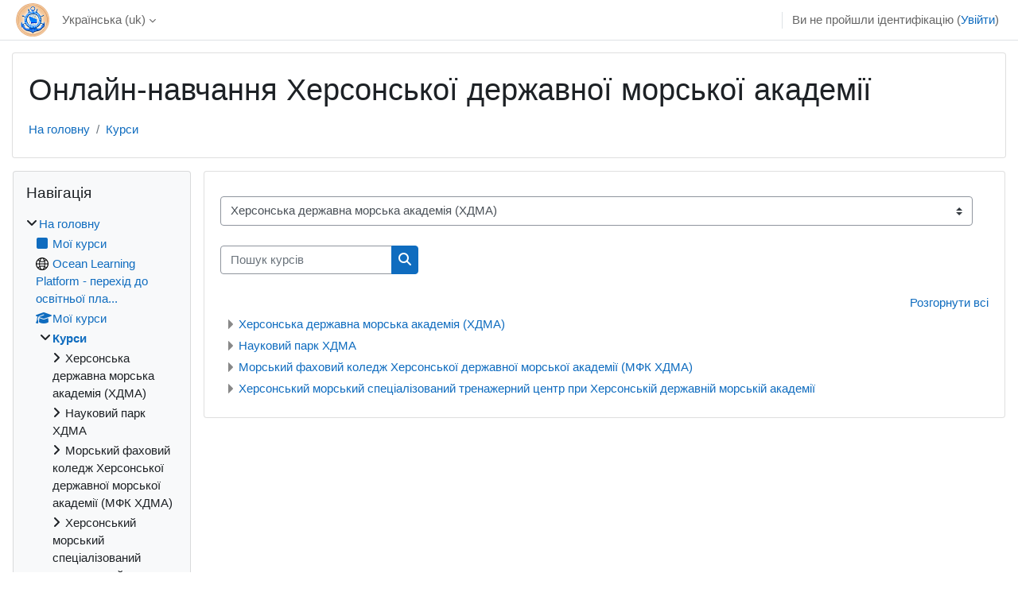

--- FILE ---
content_type: text/html; charset=utf-8
request_url: https://mdl.ksma.ks.ua/course/index.php?lang=uk
body_size: 27305
content:
<!DOCTYPE html>

<html  dir="ltr" lang="uk" xml:lang="uk">
<head>
    <title>Категорії курсів | ХДМА ОНЛАЙН</title>
    <link rel="shortcut icon" href="https://mdl.ksma.ks.ua/theme/image.php/classic/theme/1765091379/favicon" />
    <meta http-equiv="Content-Type" content="text/html; charset=utf-8" />
<meta name="keywords" content="moodle, Категорії курсів | ХДМА ОНЛАЙН" />
<link rel="stylesheet" type="text/css" href="https://mdl.ksma.ks.ua/theme/yui_combo.php?rollup/3.18.1/yui-moodlesimple-min.css" /><script id="firstthemesheet" type="text/css">/** Required in order to fix style inclusion problems in IE with YUI **/</script><link rel="stylesheet" type="text/css" href="https://mdl.ksma.ks.ua/theme/styles.php/classic/1765091379_1692636490/all" />
<script>
//<![CDATA[
var M = {}; M.yui = {};
M.pageloadstarttime = new Date();
M.cfg = {"wwwroot":"https:\/\/mdl.ksma.ks.ua","homeurl":{},"sesskey":"qFdLtv8HYm","sessiontimeout":"7200","sessiontimeoutwarning":1200,"themerev":"1765091379","slasharguments":1,"theme":"classic","iconsystemmodule":"core\/icon_system_fontawesome","jsrev":"1765091387","admin":"admin","svgicons":true,"usertimezone":"\u0404\u0432\u0440\u043e\u043f\u0430\/\u041a\u0438\u0457\u0432","courseId":1,"courseContextId":2,"contextid":1,"contextInstanceId":0,"langrev":1768616963,"templaterev":"1765091387"};var yui1ConfigFn = function(me) {if(/-skin|reset|fonts|grids|base/.test(me.name)){me.type='css';me.path=me.path.replace(/\.js/,'.css');me.path=me.path.replace(/\/yui2-skin/,'/assets/skins/sam/yui2-skin')}};
var yui2ConfigFn = function(me) {var parts=me.name.replace(/^moodle-/,'').split('-'),component=parts.shift(),module=parts[0],min='-min';if(/-(skin|core)$/.test(me.name)){parts.pop();me.type='css';min=''}
if(module){var filename=parts.join('-');me.path=component+'/'+module+'/'+filename+min+'.'+me.type}else{me.path=component+'/'+component+'.'+me.type}};
YUI_config = {"debug":false,"base":"https:\/\/mdl.ksma.ks.ua\/lib\/yuilib\/3.18.1\/","comboBase":"https:\/\/mdl.ksma.ks.ua\/theme\/yui_combo.php?","combine":true,"filter":null,"insertBefore":"firstthemesheet","groups":{"yui2":{"base":"https:\/\/mdl.ksma.ks.ua\/lib\/yuilib\/2in3\/2.9.0\/build\/","comboBase":"https:\/\/mdl.ksma.ks.ua\/theme\/yui_combo.php?","combine":true,"ext":false,"root":"2in3\/2.9.0\/build\/","patterns":{"yui2-":{"group":"yui2","configFn":yui1ConfigFn}}},"moodle":{"name":"moodle","base":"https:\/\/mdl.ksma.ks.ua\/theme\/yui_combo.php?m\/1765091387\/","combine":true,"comboBase":"https:\/\/mdl.ksma.ks.ua\/theme\/yui_combo.php?","ext":false,"root":"m\/1765091387\/","patterns":{"moodle-":{"group":"moodle","configFn":yui2ConfigFn}},"filter":null,"modules":{"moodle-core-lockscroll":{"requires":["plugin","base-build"]},"moodle-core-handlebars":{"condition":{"trigger":"handlebars","when":"after"}},"moodle-core-maintenancemodetimer":{"requires":["base","node"]},"moodle-core-notification":{"requires":["moodle-core-notification-dialogue","moodle-core-notification-alert","moodle-core-notification-confirm","moodle-core-notification-exception","moodle-core-notification-ajaxexception"]},"moodle-core-notification-dialogue":{"requires":["base","node","panel","escape","event-key","dd-plugin","moodle-core-widget-focusafterclose","moodle-core-lockscroll"]},"moodle-core-notification-alert":{"requires":["moodle-core-notification-dialogue"]},"moodle-core-notification-confirm":{"requires":["moodle-core-notification-dialogue"]},"moodle-core-notification-exception":{"requires":["moodle-core-notification-dialogue"]},"moodle-core-notification-ajaxexception":{"requires":["moodle-core-notification-dialogue"]},"moodle-core-chooserdialogue":{"requires":["base","panel","moodle-core-notification"]},"moodle-core-event":{"requires":["event-custom"]},"moodle-core-actionmenu":{"requires":["base","event","node-event-simulate"]},"moodle-core-formchangechecker":{"requires":["base","event-focus","moodle-core-event"]},"moodle-core-dragdrop":{"requires":["base","node","io","dom","dd","event-key","event-focus","moodle-core-notification"]},"moodle-core-languninstallconfirm":{"requires":["base","node","moodle-core-notification-confirm","moodle-core-notification-alert"]},"moodle-core-blocks":{"requires":["base","node","io","dom","dd","dd-scroll","moodle-core-dragdrop","moodle-core-notification"]},"moodle-core_availability-form":{"requires":["base","node","event","event-delegate","panel","moodle-core-notification-dialogue","json"]},"moodle-backup-confirmcancel":{"requires":["node","node-event-simulate","moodle-core-notification-confirm"]},"moodle-backup-backupselectall":{"requires":["node","event","node-event-simulate","anim"]},"moodle-course-management":{"requires":["base","node","io-base","moodle-core-notification-exception","json-parse","dd-constrain","dd-proxy","dd-drop","dd-delegate","node-event-delegate"]},"moodle-course-util":{"requires":["node"],"use":["moodle-course-util-base"],"submodules":{"moodle-course-util-base":{},"moodle-course-util-section":{"requires":["node","moodle-course-util-base"]},"moodle-course-util-cm":{"requires":["node","moodle-course-util-base"]}}},"moodle-course-dragdrop":{"requires":["base","node","io","dom","dd","dd-scroll","moodle-core-dragdrop","moodle-core-notification","moodle-course-coursebase","moodle-course-util"]},"moodle-course-categoryexpander":{"requires":["node","event-key"]},"moodle-form-dateselector":{"requires":["base","node","overlay","calendar"]},"moodle-form-shortforms":{"requires":["node","base","selector-css3","moodle-core-event"]},"moodle-question-searchform":{"requires":["base","node"]},"moodle-question-preview":{"requires":["base","dom","event-delegate","event-key","core_question_engine"]},"moodle-question-chooser":{"requires":["moodle-core-chooserdialogue"]},"moodle-availability_completion-form":{"requires":["base","node","event","moodle-core_availability-form"]},"moodle-availability_date-form":{"requires":["base","node","event","io","moodle-core_availability-form"]},"moodle-availability_grade-form":{"requires":["base","node","event","moodle-core_availability-form"]},"moodle-availability_group-form":{"requires":["base","node","event","moodle-core_availability-form"]},"moodle-availability_grouping-form":{"requires":["base","node","event","moodle-core_availability-form"]},"moodle-availability_profile-form":{"requires":["base","node","event","moodle-core_availability-form"]},"moodle-mod_assign-history":{"requires":["node","transition"]},"moodle-mod_quiz-questionchooser":{"requires":["moodle-core-chooserdialogue","moodle-mod_quiz-util","querystring-parse"]},"moodle-mod_quiz-modform":{"requires":["base","node","event"]},"moodle-mod_quiz-util":{"requires":["node","moodle-core-actionmenu"],"use":["moodle-mod_quiz-util-base"],"submodules":{"moodle-mod_quiz-util-base":{},"moodle-mod_quiz-util-slot":{"requires":["node","moodle-mod_quiz-util-base"]},"moodle-mod_quiz-util-page":{"requires":["node","moodle-mod_quiz-util-base"]}}},"moodle-mod_quiz-quizbase":{"requires":["base","node"]},"moodle-mod_quiz-toolboxes":{"requires":["base","node","event","event-key","io","moodle-mod_quiz-quizbase","moodle-mod_quiz-util-slot","moodle-core-notification-ajaxexception"]},"moodle-mod_quiz-autosave":{"requires":["base","node","event","event-valuechange","node-event-delegate","io-form"]},"moodle-mod_quiz-dragdrop":{"requires":["base","node","io","dom","dd","dd-scroll","moodle-core-dragdrop","moodle-core-notification","moodle-mod_quiz-quizbase","moodle-mod_quiz-util-base","moodle-mod_quiz-util-page","moodle-mod_quiz-util-slot","moodle-course-util"]},"moodle-message_airnotifier-toolboxes":{"requires":["base","node","io"]},"moodle-filter_glossary-autolinker":{"requires":["base","node","io-base","json-parse","event-delegate","overlay","moodle-core-event","moodle-core-notification-alert","moodle-core-notification-exception","moodle-core-notification-ajaxexception"]},"moodle-filter_mathjaxloader-loader":{"requires":["moodle-core-event"]},"moodle-editor_atto-editor":{"requires":["node","transition","io","overlay","escape","event","event-simulate","event-custom","node-event-html5","node-event-simulate","yui-throttle","moodle-core-notification-dialogue","moodle-core-notification-confirm","moodle-editor_atto-rangy","handlebars","timers","querystring-stringify"]},"moodle-editor_atto-plugin":{"requires":["node","base","escape","event","event-outside","handlebars","event-custom","timers","moodle-editor_atto-menu"]},"moodle-editor_atto-menu":{"requires":["moodle-core-notification-dialogue","node","event","event-custom"]},"moodle-editor_atto-rangy":{"requires":[]},"moodle-report_eventlist-eventfilter":{"requires":["base","event","node","node-event-delegate","datatable","autocomplete","autocomplete-filters"]},"moodle-report_loglive-fetchlogs":{"requires":["base","event","node","io","node-event-delegate"]},"moodle-gradereport_history-userselector":{"requires":["escape","event-delegate","event-key","handlebars","io-base","json-parse","moodle-core-notification-dialogue"]},"moodle-qbank_editquestion-chooser":{"requires":["moodle-core-chooserdialogue"]},"moodle-tool_lp-dragdrop-reorder":{"requires":["moodle-core-dragdrop"]},"moodle-assignfeedback_editpdf-editor":{"requires":["base","event","node","io","graphics","json","event-move","event-resize","transition","querystring-stringify-simple","moodle-core-notification-dialog","moodle-core-notification-alert","moodle-core-notification-warning","moodle-core-notification-exception","moodle-core-notification-ajaxexception"]},"moodle-atto_accessibilitychecker-button":{"requires":["color-base","moodle-editor_atto-plugin"]},"moodle-atto_accessibilityhelper-button":{"requires":["moodle-editor_atto-plugin"]},"moodle-atto_align-button":{"requires":["moodle-editor_atto-plugin"]},"moodle-atto_bold-button":{"requires":["moodle-editor_atto-plugin"]},"moodle-atto_charmap-button":{"requires":["moodle-editor_atto-plugin"]},"moodle-atto_clear-button":{"requires":["moodle-editor_atto-plugin"]},"moodle-atto_collapse-button":{"requires":["moodle-editor_atto-plugin"]},"moodle-atto_emojipicker-button":{"requires":["moodle-editor_atto-plugin"]},"moodle-atto_emoticon-button":{"requires":["moodle-editor_atto-plugin"]},"moodle-atto_equation-button":{"requires":["moodle-editor_atto-plugin","moodle-core-event","io","event-valuechange","tabview","array-extras"]},"moodle-atto_h5p-button":{"requires":["moodle-editor_atto-plugin"]},"moodle-atto_html-button":{"requires":["promise","moodle-editor_atto-plugin","moodle-atto_html-beautify","moodle-atto_html-codemirror","event-valuechange"]},"moodle-atto_html-codemirror":{"requires":["moodle-atto_html-codemirror-skin"]},"moodle-atto_html-beautify":{},"moodle-atto_image-button":{"requires":["moodle-editor_atto-plugin"]},"moodle-atto_indent-button":{"requires":["moodle-editor_atto-plugin"]},"moodle-atto_italic-button":{"requires":["moodle-editor_atto-plugin"]},"moodle-atto_link-button":{"requires":["moodle-editor_atto-plugin"]},"moodle-atto_managefiles-button":{"requires":["moodle-editor_atto-plugin"]},"moodle-atto_managefiles-usedfiles":{"requires":["node","escape"]},"moodle-atto_mathslate-snippeteditor":{"requires":["json"]},"moodle-atto_mathslate-editor":{"requires":["dd-drag","dd-proxy","dd-drop","event","tabview","io-base","json","moodle-atto_mathslate-textool","moodle-atto_mathslate-mathjaxeditor"]},"moodle-atto_mathslate-textool":{"requires":["dd-drag","dd-proxy","dd-drop","event","json"]},"moodle-atto_mathslate-mathjaxeditor":{"requires":["moodle-atto_mathslate-snippeteditor","dd-drop"]},"moodle-atto_media-button":{"requires":["moodle-editor_atto-plugin","moodle-form-shortforms"]},"moodle-atto_noautolink-button":{"requires":["moodle-editor_atto-plugin"]},"moodle-atto_orderedlist-button":{"requires":["moodle-editor_atto-plugin"]},"moodle-atto_recordrtc-button":{"requires":["moodle-editor_atto-plugin","moodle-atto_recordrtc-recording"]},"moodle-atto_recordrtc-recording":{"requires":["moodle-atto_recordrtc-button"]},"moodle-atto_rtl-button":{"requires":["moodle-editor_atto-plugin"]},"moodle-atto_strike-button":{"requires":["moodle-editor_atto-plugin"]},"moodle-atto_subscript-button":{"requires":["moodle-editor_atto-plugin"]},"moodle-atto_superscript-button":{"requires":["moodle-editor_atto-plugin"]},"moodle-atto_table-button":{"requires":["moodle-editor_atto-plugin","moodle-editor_atto-menu","event","event-valuechange"]},"moodle-atto_title-button":{"requires":["moodle-editor_atto-plugin"]},"moodle-atto_underline-button":{"requires":["moodle-editor_atto-plugin"]},"moodle-atto_undo-button":{"requires":["moodle-editor_atto-plugin"]},"moodle-atto_unorderedlist-button":{"requires":["moodle-editor_atto-plugin"]},"moodle-tinymce_mathslate-dialogue":{"requires":["escape","moodle-local_mathslate-editor","moodle-tinymce_mathslate-editor"]},"moodle-tinymce_mathslate-snippeteditor":{"requires":["json"]},"moodle-tinymce_mathslate-editor":{"requires":["dd-drag","dd-proxy","dd-drop","event","tabview","io-base","json","moodle-tinymce_mathslate-textool","moodle-tinymce_mathslate-mathjaxeditor"]},"moodle-tinymce_mathslate-textool":{"requires":["dd-drag","dd-proxy","dd-drop","event","json"]},"moodle-tinymce_mathslate-mathjaxeditor":{"requires":["moodle-tinymce_mathslate-snippeteditor","dd-drop"]}}},"gallery":{"name":"gallery","base":"https:\/\/mdl.ksma.ks.ua\/lib\/yuilib\/gallery\/","combine":true,"comboBase":"https:\/\/mdl.ksma.ks.ua\/theme\/yui_combo.php?","ext":false,"root":"gallery\/1765091387\/","patterns":{"gallery-":{"group":"gallery"}}}},"modules":{"core_filepicker":{"name":"core_filepicker","fullpath":"https:\/\/mdl.ksma.ks.ua\/lib\/javascript.php\/1765091387\/repository\/filepicker.js","requires":["base","node","node-event-simulate","json","async-queue","io-base","io-upload-iframe","io-form","yui2-treeview","panel","cookie","datatable","datatable-sort","resize-plugin","dd-plugin","escape","moodle-core_filepicker","moodle-core-notification-dialogue"]},"core_comment":{"name":"core_comment","fullpath":"https:\/\/mdl.ksma.ks.ua\/lib\/javascript.php\/1765091387\/comment\/comment.js","requires":["base","io-base","node","json","yui2-animation","overlay","escape"]},"mathjax":{"name":"mathjax","fullpath":"https:\/\/cdn.jsdelivr.net\/npm\/mathjax@2.7.9\/MathJax.js?delayStartupUntil=configured"}},"logInclude":[],"logExclude":[],"logLevel":null};
M.yui.loader = {modules: {}};

//]]>
</script>

    <meta name="viewport" content="width=device-width, initial-scale=1.0">
</head>
<body  id="page-course-index-category" class="limitedwidth format-site  path-course path-course-index chrome dir-ltr lang-uk yui-skin-sam yui3-skin-sam mdl-ksma-ks-ua pagelayout-coursecategory course-1 context-1 notloggedin ">

<div id="page-wrapper" class="d-print-block">

    <div>
    <a class="sr-only sr-only-focusable" href="#maincontent">Перейти до головного вмісту</a>
</div><script src="https://mdl.ksma.ks.ua/lib/javascript.php/1765091387/lib/polyfills/polyfill.js"></script>
<script src="https://mdl.ksma.ks.ua/theme/yui_combo.php?rollup/3.18.1/yui-moodlesimple-min.js"></script><script src="https://mdl.ksma.ks.ua/lib/javascript.php/1765091387/lib/javascript-static.js"></script>
<script>
//<![CDATA[
document.body.className += ' jsenabled';
//]]>
</script>



    <nav class="fixed-top navbar navbar-bootswatch navbar-expand moodle-has-zindex">
    
        <a href="https://mdl.ksma.ks.ua/" class="navbar-brand d-flex align-items-center m-1 p-0 aabtn">
                <img src="https://mdl.ksma.ks.ua/pluginfile.php/1/core_admin/logocompact/300x300/1765091379/logo.png" class="logo mr-1" alt="ХДМА ОНЛАЙН">
        </a>
    
        <ul class="navbar-nav d-none d-md-flex">
            <!-- custom_menu -->
            <li class="dropdown nav-item">
    <a class="dropdown-toggle nav-link" id="drop-down-696ba4c91396b696ba4c90d5d113" data-toggle="dropdown" aria-haspopup="true" aria-expanded="false" href="#" title="Мова інтерфейсу" aria-controls="drop-down-menu-696ba4c91396b696ba4c90d5d113">
        Українська ‎(uk)‎
    </a>
    <div class="dropdown-menu" role="menu" id="drop-down-menu-696ba4c91396b696ba4c90d5d113" aria-labelledby="drop-down-696ba4c91396b696ba4c90d5d113">
                <a class="dropdown-item" role="menuitem" href="https://mdl.ksma.ks.ua/course/index.php?lang=uk"  >Українська ‎(uk)‎</a>
                <a class="dropdown-item" role="menuitem" href="https://mdl.ksma.ks.ua/course/index.php?lang=en"  lang="en" >English ‎(en)‎</a>
    </div>
</li>
            <!-- page_heading_menu -->
            
        </ul>
        <div id="usernavigation" class="navbar-nav my-1 ml-auto">
            <div class="divider border-left h-50 align-self-center mx-1"></div>
            
            
            <div class="d-flex align-items-stretch usermenu-container" data-region="usermenu">
                <div class="usermenu"><span class="login nav-link">Ви не пройшли ідентифікацію (<a href="https://mdl.ksma.ks.ua/login/index.php">Увійти</a>)</span></div>
            </div>
        </div>
    </nav>

    <div id="page" class="container-fluid d-print-block">
        <header id="page-header" class="row">
    <div class="col-12 pt-3 pb-3">
        <div class="card ">
            <div class="card-body ">
                <div class="d-flex align-items-center">
                    <div class="mr-auto">
                    <div class="page-context-header"><div class="page-header-headings"><h1>Онлайн-навчання Херсонської державної морської академії</h1></div></div>
                    </div>
                    <div class="header-actions-container flex-shrink-0" data-region="header-actions-container">
                    </div>
                </div>
                <div class="d-flex flex-wrap">
                    <div id="page-navbar">
                        <nav aria-label="Панель навігації">
    <ol class="breadcrumb">
                <li class="breadcrumb-item">
                    <a href="https://mdl.ksma.ks.ua/"  >На головну</a>
                </li>
        
                <li class="breadcrumb-item">
                    <a href="https://mdl.ksma.ks.ua/course/index.php" aria-current="page" >Курси</a>
                </li>
        </ol>
</nav>
                    </div>
                    <div class="ml-auto d-flex">
                        
                    </div>
                    <div id="course-header">
                        
                    </div>
                </div>
            </div>
        </div>
    </div>
</header>

        <div id="page-content" class="row  blocks-pre   d-print-block">
            <div id="region-main-box" class="region-main">
                <section id="region-main" class="region-main-content" aria-label="Контент">
                    <span class="notifications" id="user-notifications"></span>
                    <div role="main"><span id="maincontent"></span><span></span><div class="container-fluid tertiary-navigation" id="action_bar">
    <div class="row">
            <div class="navitem">
                <div class="urlselect text-truncate w-100">
                    <form method="post" action="https://mdl.ksma.ks.ua/course/jumpto.php" class="form-inline" id="url_select_f696ba4c90d5d11">
                        <input type="hidden" name="sesskey" value="qFdLtv8HYm">
                            <label for="url_select696ba4c90d5d12" class="sr-only">
                                Категорії курсів
                            </label>
                        <select  id="url_select696ba4c90d5d12" class="custom-select urlselect text-truncate w-100" name="jump"
                                 >
                                    <option value="/course/index.php?categoryid=8" >Херсонська державна морська академія (ХДМА)</option>
                                    <option value="/course/index.php?categoryid=3" >Херсонська державна морська академія (ХДМА) / Факультет судноводіння</option>
                                    <option value="/course/index.php?categoryid=1059" >Херсонська державна морська академія (ХДМА) / Факультет судноводіння / РОЗКЛАД</option>
                                    <option value="/course/index.php?categoryid=1324" >Херсонська державна морська академія (ХДМА) / Факультет судноводіння / РОЗКЛАД / Дистанційне навчання</option>
                                    <option value="/course/index.php?categoryid=1801" >Херсонська державна морська академія (ХДМА) / Факультет судноводіння / Кафедра навігації та управління судном</option>
                                    <option value="/course/index.php?categoryid=1740" >Херсонська державна морська академія (ХДМА) / Факультет судноводіння / Кафедра навігації та управління судном / Несення безпечної навігаційної вахти</option>
                                    <option value="/course/index.php?categoryid=1276" >Херсонська державна морська академія (ХДМА) / Факультет судноводіння / Кафедра навігації та управління судном / Астрономічні методи навігації</option>
                                    <option value="/course/index.php?categoryid=1599" >Херсонська державна морська академія (ХДМА) / Факультет судноводіння / Кафедра навігації та управління судном / Безпечне несення вахти та менеджмент навігаційного містка</option>
                                    <option value="/course/index.php?categoryid=1319" >Херсонська державна морська академія (ХДМА) / Факультет судноводіння / Кафедра навігації та управління судном / Використання радіолокаційних станцій і засобів авт.радіол.прокладки при розходженні суден</option>
                                    <option value="/course/index.php?categoryid=1084" >Херсонська державна морська академія (ХДМА) / Факультет судноводіння / Кафедра навігації та управління судном / Глобальний морський зв'язок для пошуку та рятування</option>
                                    <option value="/course/index.php?categoryid=1702" >Херсонська державна морська академія (ХДМА) / Факультет судноводіння / Кафедра навігації та управління судном / Економіка на морському транспорті</option>
                                    <option value="/course/index.php?categoryid=1267" >Херсонська державна морська академія (ХДМА) / Факультет судноводіння / Кафедра навігації та управління судном / Економічна теорія та економіка морської галузі </option>
                                    <option value="/course/index.php?categoryid=1256" >Херсонська державна морська академія (ХДМА) / Факультет судноводіння / Кафедра навігації та управління судном / Електронавігаційні прилади </option>
                                    <option value="/course/index.php?categoryid=1284" >Херсонська державна морська академія (ХДМА) / Факультет судноводіння / Кафедра навігації та управління судном / Конвенцiї та нормативнi документи мiжнародної морської організацiї</option>
                                    <option value="/course/index.php?categoryid=1279" >Херсонська державна морська академія (ХДМА) / Факультет судноводіння / Кафедра навігації та управління судном / Метеорологія і океанографія</option>
                                    <option value="/course/index.php?categoryid=1291" >Херсонська державна морська академія (ХДМА) / Факультет судноводіння / Кафедра навігації та управління судном / Міжнародні правила запобігання зіткнення суден у морі </option>
                                    <option value="/course/index.php?categoryid=1322" >Херсонська державна морська академія (ХДМА) / Факультет судноводіння / Кафедра навігації та управління судном / Морська практика</option>
                                    <option value="/course/index.php?categoryid=1280" >Херсонська державна морська академія (ХДМА) / Факультет судноводіння / Кафедра навігації та управління судном / Навігаційні інформаційні системи</option>
                                    <option value="/course/index.php?categoryid=1281" >Херсонська державна морська академія (ХДМА) / Факультет судноводіння / Кафедра навігації та управління судном / Навігація та лоція</option>
                                    <option value="/course/index.php?categoryid=1081" >Херсонська державна морська академія (ХДМА) / Факультет судноводіння / Кафедра навігації та управління судном / Радіонавігаційні прилади і системи</option>
                                    <option value="/course/index.php?categoryid=1294" >Херсонська державна морська академія (ХДМА) / Факультет судноводіння / Кафедра навігації та управління судном / Теорія та будова судна</option>
                                    <option value="/course/index.php?categoryid=1851" >Херсонська державна морська академія (ХДМА) / Факультет судноводіння / Кафедра навігації та управління судном / Теорія та будова судна / Колесник О.О.</option>
                                    <option value="/course/index.php?categoryid=1731" >Херсонська державна морська академія (ХДМА) / Факультет судноводіння / Кафедра навігації та управління судном / Технічне обслуговування рятувального та протипожежного обладнання</option>
                                    <option value="/course/index.php?categoryid=1270" >Херсонська державна морська академія (ХДМА) / Факультет судноводіння / Кафедра навігації та управління судном / Технологія перевезення вантажів</option>
                                    <option value="/course/index.php?categoryid=1297" >Херсонська державна морська академія (ХДМА) / Факультет судноводіння / Кафедра навігації та управління судном / Управління ресурсами навігаційного містка</option>
                                    <option value="/course/index.php?categoryid=1295" >Херсонська державна морська академія (ХДМА) / Факультет судноводіння / Кафедра навігації та управління судном / Управління судном</option>
                                    <option value="/course/index.php?categoryid=1077" >Херсонська державна морська академія (ХДМА) / Факультет судноводіння / Кафедра навігації та управління судном / Управління судном / Товстокорий О.М.</option>
                                    <option value="/course/index.php?categoryid=1404" >Херсонська державна морська академія (ХДМА) / Факультет судноводіння / Кафедра навігації та управління судном / Управління судном / Маменко П.П.</option>
                                    <option value="/course/index.php?categoryid=1537" >Херсонська державна морська академія (ХДМА) / Факультет судноводіння / Кафедра навігації та управління судном / Управління судном / Кожин О.Д.</option>
                                    <option value="/course/index.php?categoryid=1538" >Херсонська державна морська академія (ХДМА) / Факультет судноводіння / Кафедра навігації та управління судном / Управління судном / Матейчук В.М.</option>
                                    <option value="/course/index.php?categoryid=1800" >Херсонська державна морська академія (ХДМА) / Факультет судноводіння / Кафедра навігації та управління судном / Внутрішній аудитор з МКУБ, МКОСПЗ та МТК</option>
                                    <option value="/course/index.php?categoryid=1277" >Херсонська державна морська академія (ХДМА) / Факультет судноводіння / Кафедра навігації та управління судном / Гідрометеорологічне забезпечення мореплавства</option>
                                    <option value="/course/index.php?categoryid=1298" >Херсонська державна морська академія (ХДМА) / Факультет судноводіння / Кафедра навігації та управління судном / Забезпечення морехідних якостей судна</option>
                                    <option value="/course/index.php?categoryid=1254" >Херсонська державна морська академія (ХДМА) / Факультет судноводіння / Кафедра навігації та управління судном / Забезпечення навігаційної безпеки плавання</option>
                                    <option value="/course/index.php?categoryid=1260" >Херсонська державна морська академія (ХДМА) / Факультет судноводіння / Кафедра навігації та управління судном / Інформаційні системи технічного забезпечення суден</option>
                                    <option value="/course/index.php?categoryid=1278" >Херсонська державна морська академія (ХДМА) / Факультет судноводіння / Кафедра навігації та управління судном / Математична статистика та теоретичні засади навігації та судноводіння</option>
                                    <option value="/course/index.php?categoryid=1293" >Херсонська державна морська академія (ХДМА) / Факультет судноводіння / Кафедра навігації та управління судном / Організація роботи і управління судновим екіпажем </option>
                                    <option value="/course/index.php?categoryid=1320" >Херсонська державна морська академія (ХДМА) / Факультет судноводіння / Кафедра навігації та управління судном / Підготовка судна та екіпажу до внутрішніх та зовнішніх аудитів </option>
                                    <option value="/course/index.php?categoryid=1259" >Херсонська державна морська академія (ХДМА) / Факультет судноводіння / Кафедра навігації та управління судном / Сучасні авт. системи управління рухом судна </option>
                                    <option value="/course/index.php?categoryid=1283" >Херсонська державна морська академія (ХДМА) / Факультет судноводіння / Кафедра навігації та управління судном / Сучасні методи наукових досліджень та обробки даних </option>
                                    <option value="/course/index.php?categoryid=1296" >Херсонська державна морська академія (ХДМА) / Факультет судноводіння / Кафедра навігації та управління судном / Теорія та практика управління рухом судна</option>
                                    <option value="/course/index.php?categoryid=1258" >Херсонська державна морська академія (ХДМА) / Факультет судноводіння / Кафедра навігації та управління судном / Технічні засоби судноводіння</option>
                                    <option value="/course/index.php?categoryid=1269" >Херсонська державна морська академія (ХДМА) / Факультет судноводіння / Кафедра навігації та управління судном / Конвенції та нормативні документи Міжнародної морської організації</option>
                                    <option value="/course/index.php?categoryid=1718" >Херсонська державна морська академія (ХДМА) / Факультет судноводіння / Кафедра навігації та управління судном / Аналіз типових аварій світового флоту</option>
                                    <option value="/course/index.php?categoryid=35" >Херсонська державна морська академія (ХДМА) / Факультет судноводіння / Кафедра соціально-гуманітарної підготовки</option>
                                    <option value="/course/index.php?categoryid=1310" >Херсонська державна морська академія (ХДМА) / Факультет судноводіння / Кафедра соціально-гуманітарної підготовки / Географія судноплавства</option>
                                    <option value="/course/index.php?categoryid=1307" >Херсонська державна морська академія (ХДМА) / Факультет судноводіння / Кафедра соціально-гуманітарної підготовки / Історія та культура України </option>
                                    <option value="/course/index.php?categoryid=1308" >Херсонська державна морська академія (ХДМА) / Факультет судноводіння / Кафедра соціально-гуманітарної підготовки / Сучасне українське наукове мовлення</option>
                                    <option value="/course/index.php?categoryid=1309" >Херсонська державна морська академія (ХДМА) / Факультет судноводіння / Кафедра соціально-гуманітарної підготовки / Психологія самоменеджменту та менеджмент людських ресурсів</option>
                                    <option value="/course/index.php?categoryid=1306" >Херсонська державна морська академія (ХДМА) / Факультет судноводіння / Кафедра соціально-гуманітарної підготовки / Українська мова / Українська мова за професійним спрямуванням</option>
                                    <option value="/course/index.php?categoryid=1313" >Херсонська державна морська академія (ХДМА) / Факультет судноводіння / Кафедра соціально-гуманітарної підготовки / Філософія </option>
                                    <option value="/course/index.php?categoryid=1311" >Херсонська державна морська академія (ХДМА) / Факультет судноводіння / Кафедра соціально-гуманітарної підготовки / Педагогіка та методологія вищої школи </option>
                                    <option value="/course/index.php?categoryid=1305" >Херсонська державна морська академія (ХДМА) / Факультет судноводіння / Кафедра соціально-гуманітарної підготовки / Філософські проблеми наукового пізнання </option>
                                    <option value="/course/index.php?categoryid=1302" >Херсонська державна морська академія (ХДМА) / Факультет судноводіння / Кафедра соціально-гуманітарної підготовки / Архів </option>
                                    <option value="/course/index.php?categoryid=1550" >Херсонська державна морська академія (ХДМА) / Факультет судноводіння / Кафедра соціально-гуманітарної підготовки / Психологія професійної діяльності</option>
                                    <option value="/course/index.php?categoryid=1552" >Херсонська державна морська академія (ХДМА) / Факультет судноводіння / Кафедра соціально-гуманітарної підготовки / Міжкультурна комунікація</option>
                                    <option value="/course/index.php?categoryid=1805" >Херсонська державна морська академія (ХДМА) / Факультет судноводіння / Кафедра загальнофахової підготовки і морської безпеки</option>
                                    <option value="/course/index.php?categoryid=1265" >Херсонська державна морська академія (ХДМА) / Факультет судноводіння / Кафедра загальнофахової підготовки і морської безпеки / Морське та комерційне право</option>
                                    <option value="/course/index.php?categoryid=1266" >Херсонська державна морська академія (ХДМА) / Факультет судноводіння / Кафедра загальнофахової підготовки і морської безпеки / Морське право</option>
                                    <option value="/course/index.php?categoryid=37" >Херсонська державна морська академія (ХДМА) / Факультет судноводіння / Кафедра загальнофахової підготовки і морської безпеки / Інформаційні технології</option>
                                    <option value="/course/index.php?categoryid=39" >Херсонська державна морська академія (ХДМА) / Факультет судноводіння / Кафедра загальнофахової підготовки і морської безпеки / Інформаційні технології / Інформаційні технології</option>
                                    <option value="/course/index.php?categoryid=421" >Херсонська державна морська академія (ХДМА) / Факультет судноводіння / Кафедра загальнофахової підготовки і морської безпеки / Інформаційні технології / Infornation Technologies</option>
                                    <option value="/course/index.php?categoryid=424" >Херсонська державна морська академія (ХДМА) / Факультет судноводіння / Кафедра загальнофахової підготовки і морської безпеки / Інформаційні технології / Infornation Technologies / Specialization "Marine Engineering"&amp;"Navigation" </option>
                                    <option value="/course/index.php?categoryid=496" >Херсонська державна морська академія (ХДМА) / Факультет судноводіння / Кафедра загальнофахової підготовки і морської безпеки / Інформаційні технології / Infornation Technologies / Specialization "Marine Engineering"&amp;"Navigation"  / Information Technologies</option>
                                    <option value="/course/index.php?categoryid=36" >Херсонська державна морська академія (ХДМА) / Факультет судноводіння / Кафедра англійської мови в судноводінні</option>
                                    <option value="/course/index.php?categoryid=1446" >Херсонська державна морська академія (ХДМА) / Факультет судноводіння / Кафедра англійської мови в судноводінні / E-courses 2022-2023</option>
                                    <option value="/course/index.php?categoryid=1447" >Херсонська державна морська академія (ХДМА) / Факультет судноводіння / Кафедра англійської мови в судноводінні / E-courses 2022-2023 / Full Time</option>
                                    <option value="/course/index.php?categoryid=1448" >Херсонська державна морська академія (ХДМА) / Факультет судноводіння / Кафедра англійської мови в судноводінні / E-courses 2022-2023 / Part-Time</option>
                                    <option value="/course/index.php?categoryid=1532" >Херсонська державна морська академія (ХДМА) / Факультет судноводіння / Кафедра англійської мови в судноводінні / E-courses 2023-2024</option>
                                    <option value="/course/index.php?categoryid=1533" >Херсонська державна морська академія (ХДМА) / Факультет судноводіння / Кафедра англійської мови в судноводінні / E-courses 2023-2024 / Full Time</option>
                                    <option value="/course/index.php?categoryid=1534" >Херсонська державна морська академія (ХДМА) / Факультет судноводіння / Кафедра англійської мови в судноводінні / E-courses 2023-2024 / Part-Time</option>
                                    <option value="/course/index.php?categoryid=1679" >Херсонська державна морська академія (ХДМА) / Факультет судноводіння / Кафедра англійської мови в судноводінні / E-courses 2024-2025</option>
                                    <option value="/course/index.php?categoryid=1680" >Херсонська державна морська академія (ХДМА) / Факультет судноводіння / Кафедра англійської мови в судноводінні / E-courses 2024-2025 / Full Time</option>
                                    <option value="/course/index.php?categoryid=1681" >Херсонська державна морська академія (ХДМА) / Факультет судноводіння / Кафедра англійської мови в судноводінні / E-courses 2024-2025 / Part-Time</option>
                                    <option value="/course/index.php?categoryid=1739" >Херсонська державна морська академія (ХДМА) / Факультет судноводіння / Кафедра англійської мови в судноводінні / E-courses 2025-2026</option>
                                    <option value="/course/index.php?categoryid=1784" >Херсонська державна морська академія (ХДМА) / Факультет судноводіння / Кафедра англійської мови в судноводінні / E-courses 2025-2026 / Full Time</option>
                                    <option value="/course/index.php?categoryid=1785" >Херсонська державна морська академія (ХДМА) / Факультет судноводіння / Кафедра англійської мови в судноводінні / E-courses 2025-2026 / Part-Time</option>
                                    <option value="/course/index.php?categoryid=920" >Херсонська державна морська академія (ХДМА) / Факультет судноводіння / Кафедра англійської мови в судноводінні / Supplementary e-courses</option>
                                    <option value="/course/index.php?categoryid=1394" >Херсонська державна морська академія (ХДМА) / Факультет судноводіння / Кафедра англійської мови в судноводінні / Supplementary e-courses / Он-лайн </option>
                                    <option value="/course/index.php?categoryid=924" >Херсонська державна морська академія (ХДМА) / Факультет судноводіння / Кафедра англійської мови в судноводінні / Instructional Resources</option>
                                    <option value="/course/index.php?categoryid=1590" >Херсонська державна морська академія (ХДМА) / Факультет судноводіння / Кафедра англійської мови в судноводінні / English Language Olympiad</option>
                                    <option value="/course/index.php?categoryid=343" >Херсонська державна морська академія (ХДМА) / Факультет судноводіння / Кафедра англійської мови в судноводінні / E-courses SP</option>
                                    <option value="/course/index.php?categoryid=355" >Херсонська державна морська академія (ХДМА) / Факультет судноводіння / Кафедра англійської мови в судноводінні / E-courses SP / Тasks</option>
                                    <option value="/course/index.php?categoryid=1099" >Херсонська державна морська академія (ХДМА) / Факультет судноводіння / Кафедра англійської мови в судноводінні / E-courses SP / Тasks / Self-study</option>
                                    <option value="/course/index.php?categoryid=958" >Херсонська державна морська академія (ХДМА) / Факультет судноводіння / Кафедра англійської мови в судноводінні / E-courses SP / Tests</option>
                                    <option value="/course/index.php?categoryid=1069" >Херсонська державна морська академія (ХДМА) / Факультет судноводіння / Кафедра англійської мови в судноводінні / E-courses SP / Tests / Tests 2020-21</option>
                                    <option value="/course/index.php?categoryid=1070" >Херсонська державна морська академія (ХДМА) / Факультет судноводіння / Кафедра англійської мови в судноводінні / E-courses SP / Tests / Tests 2020-21 / Navigation</option>
                                    <option value="/course/index.php?categoryid=1089" >Херсонська державна морська академія (ХДМА) / Факультет судноводіння / Кафедра англійської мови в судноводінні / E-courses SP / Tests / Tests 2020-21 / Distance Learning</option>
                                    <option value="/course/index.php?categoryid=1090" >Херсонська державна морська академія (ХДМА) / Факультет судноводіння / Кафедра англійської мови в судноводінні / E-courses SP / Tests / Tests 2020-21 / Distance Learning / Navigation</option>
                                    <option value="/course/index.php?categoryid=1238" >Херсонська державна морська академія (ХДМА) / Факультет судноводіння / Кафедра англійської мови в судноводінні / E-courses SP / Tests / Tests 2021-22</option>
                                    <option value="/course/index.php?categoryid=1241" >Херсонська державна морська академія (ХДМА) / Факультет судноводіння / Кафедра англійської мови в судноводінні / E-courses SP / Tests / Tests 2021-22 / Navigation</option>
                                    <option value="/course/index.php?categoryid=1242" >Херсонська державна морська академія (ХДМА) / Факультет судноводіння / Кафедра англійської мови в судноводінні / E-courses SP / Tests / Tests 2021-22 / Distance learning</option>
                                    <option value="/course/index.php?categoryid=1243" >Херсонська державна морська академія (ХДМА) / Факультет судноводіння / Кафедра англійської мови в судноводінні / E-courses SP / Tests / Tests 2021-22 / Distance learning / Navigation</option>
                                    <option value="/course/index.php?categoryid=1453" >Херсонська державна морська академія (ХДМА) / Факультет судноводіння / Кафедра англійської мови в судноводінні / E-courses SP / Tests / Tests 2022-23</option>
                                    <option value="/course/index.php?categoryid=1454" >Херсонська державна морська академія (ХДМА) / Факультет судноводіння / Кафедра англійської мови в судноводінні / E-courses SP / Tests / Tests 2022-23 / Navigation</option>
                                    <option value="/course/index.php?categoryid=1461" >Херсонська державна морська академія (ХДМА) / Факультет судноводіння / Кафедра англійської мови в судноводінні / E-courses SP / Tests / Tests 2022-23 / Distance Learning</option>
                                    <option value="/course/index.php?categoryid=1462" >Херсонська державна морська академія (ХДМА) / Факультет судноводіння / Кафедра англійської мови в судноводінні / E-courses SP / Tests / Tests 2022-23 / Distance Learning / Navigation</option>
                                    <option value="/course/index.php?categoryid=1539" >Херсонська державна морська академія (ХДМА) / Факультет судноводіння / Кафедра англійської мови в судноводінні / E-courses SP / Tests / Tests 2023 -24</option>
                                    <option value="/course/index.php?categoryid=1541" >Херсонська державна морська академія (ХДМА) / Факультет судноводіння / Кафедра англійської мови в судноводінні / E-courses SP / Tests / Tests 2023 -24 / Navigation</option>
                                    <option value="/course/index.php?categoryid=1544" >Херсонська державна морська академія (ХДМА) / Факультет судноводіння / Кафедра англійської мови в судноводінні / E-courses SP / Tests / Tests 2023 -24 / Distance Learning</option>
                                    <option value="/course/index.php?categoryid=1545" >Херсонська державна морська академія (ХДМА) / Факультет судноводіння / Кафедра англійської мови в судноводінні / E-courses SP / Tests / Tests 2023 -24 / Distance Learning / Navigation</option>
                                    <option value="/course/index.php?categoryid=1591" >Херсонська державна морська академія (ХДМА) / Факультет судноводіння / Кафедра англійської мови в судноводінні / E-courses SP / Tests / Підготовка до ЄВІ</option>
                                    <option value="/course/index.php?categoryid=1651" >Херсонська державна морська академія (ХДМА) / Факультет судноводіння / Кафедра англійської мови в судноводінні / E-courses SP / Tests / Tests 2024-25</option>
                                    <option value="/course/index.php?categoryid=1652" >Херсонська державна морська академія (ХДМА) / Факультет судноводіння / Кафедра англійської мови в судноводінні / E-courses SP / Tests / Tests 2024-25 / Navigation</option>
                                    <option value="/course/index.php?categoryid=1653" >Херсонська державна морська академія (ХДМА) / Факультет судноводіння / Кафедра англійської мови в судноводінні / E-courses SP / Tests / Tests 2024-25 / Distance Learning</option>
                                    <option value="/course/index.php?categoryid=1654" >Херсонська державна морська академія (ХДМА) / Факультет судноводіння / Кафедра англійської мови в судноводінні / E-courses SP / Tests / Tests 2024-25 / Distance Learning / Navigation</option>
                                    <option value="/course/index.php?categoryid=372" >Херсонська державна морська академія (ХДМА) / Факультет судноводіння / Кафедра англійської мови в судноводінні / E-courses SP / Exams</option>
                                    <option value="/course/index.php?categoryid=1715" >Херсонська державна морська академія (ХДМА) / Факультет судноводіння / Кафедра англійської мови в судноводінні / E-courses SP / Exams / Екзамен 2024-2025</option>
                                    <option value="/course/index.php?categoryid=589" >Херсонська державна морська академія (ХДМА) / Факультет судноводіння / Кафедра англійської мови в судноводінні / E-courses SP / Documents </option>
                                    <option value="/course/index.php?categoryid=590" >Херсонська державна морська академія (ХДМА) / Факультет судноводіння / Кафедра англійської мови в судноводінні / E-courses SP / Documents  / Navigation</option>
                                    <option value="/course/index.php?categoryid=1646" >Херсонська державна морська академія (ХДМА) / Факультет судноводіння / Кафедра англійської мови в судноводінні / E-courses SP / Навчально-методична документація</option>
                                    <option value="/course/index.php?categoryid=1647" >Херсонська державна морська академія (ХДМА) / Факультет судноводіння / Кафедра англійської мови в судноводінні / E-courses SP / Навчально-методична документація / Navigation</option>
                                    <option value="/course/index.php?categoryid=1717" >Херсонська державна морська академія (ХДМА) / Факультет судноводіння / Кафедра англійської мови в судноводінні / E-courses SP / SMCP Learning</option>
                                    <option value="/course/index.php?categoryid=934" >Херсонська державна морська академія (ХДМА) / Факультет судноводіння / Курси підвищення кваліфікації</option>
                                    <option value="/course/index.php?categoryid=1395" >Херсонська державна морська академія (ХДМА) / Факультет судноводіння / Підготовка до співбесіди у крюїнгових компаніях  </option>
                                    <option value="/course/index.php?categoryid=4" >Херсонська державна морська академія (ХДМА) / Факультет суднової енергетики</option>
                                    <option value="/course/index.php?categoryid=1060" >Херсонська державна морська академія (ХДМА) / Факультет суднової енергетики / РОЗКЛАД </option>
                                    <option value="/course/index.php?categoryid=1390" >Херсонська державна морська академія (ХДМА) / Факультет суднової енергетики / КАФЕДРИ ФАКУЛЬТЕТУ СУДНОВОЇ ЕНЕРГЕТИКИ</option>
                                    <option value="/course/index.php?categoryid=129" >Херсонська державна морська академія (ХДМА) / Факультет суднової енергетики / КАФЕДРИ ФАКУЛЬТЕТУ СУДНОВОЇ ЕНЕРГЕТИКИ / Кафедра експлуатації суднових енергетичних установок</option>
                                    <option value="/course/index.php?categoryid=1554" >Херсонська державна морська академія (ХДМА) / Факультет суднової енергетики / КАФЕДРИ ФАКУЛЬТЕТУ СУДНОВОЇ ЕНЕРГЕТИКИ / Кафедра експлуатації суднових енергетичних установок / ОКР "Магістр" Master Degree</option>
                                    <option value="/course/index.php?categoryid=1561" >Херсонська державна морська академія (ХДМА) / Факультет суднової енергетики / КАФЕДРИ ФАКУЛЬТЕТУ СУДНОВОЇ ЕНЕРГЕТИКИ / Кафедра експлуатації суднових енергетичних установок / ОКР "Магістр" Master Degree / Використання методів технічної діагностики під час експлуатації суднового обладнання</option>
                                    <option value="/course/index.php?categoryid=1556" >Херсонська державна морська академія (ХДМА) / Факультет суднової енергетики / КАФЕДРИ ФАКУЛЬТЕТУ СУДНОВОЇ ЕНЕРГЕТИКИ / Кафедра експлуатації суднових енергетичних установок / ОКР "Магістр" Master Degree / Загальносуднові системи, їх аналіз, безпечне управління та експлуатація / Shipwide Systems, Their Analysis, Safe Management and Operation</option>
                                    <option value="/course/index.php?categoryid=1562" >Херсонська державна морська академія (ХДМА) / Факультет суднової енергетики / КАФЕДРИ ФАКУЛЬТЕТУ СУДНОВОЇ ЕНЕРГЕТИКИ / Кафедра експлуатації суднових енергетичних установок / ОКР "Магістр" Master Degree / Запобігання забрудненню морського середовища</option>
                                    <option value="/course/index.php?categoryid=1558" >Херсонська державна морська академія (ХДМА) / Факультет суднової енергетики / КАФЕДРИ ФАКУЛЬТЕТУ СУДНОВОЇ ЕНЕРГЕТИКИ / Кафедра експлуатації суднових енергетичних установок / ОКР "Магістр" Master Degree / Математичне моделювання енергетичних процесів /Mathematical Modeling of Energy Processes</option>
                                    <option value="/course/index.php?categoryid=1559" >Херсонська державна морська академія (ХДМА) / Факультет суднової енергетики / КАФЕДРИ ФАКУЛЬТЕТУ СУДНОВОЇ ЕНЕРГЕТИКИ / Кафедра експлуатації суднових енергетичних установок / ОКР "Магістр" Master Degree / Оптимізація режимів роботи суднових енергетичних установок / Optimization of  Ship Power Plants Operating Modes</option>
                                    <option value="/course/index.php?categoryid=1557" >Херсонська державна морська академія (ХДМА) / Факультет суднової енергетики / КАФЕДРИ ФАКУЛЬТЕТУ СУДНОВОЇ ЕНЕРГЕТИКИ / Кафедра експлуатації суднових енергетичних установок / ОКР "Магістр" Master Degree / Організація і технології судноремонту / Organization and Technologys of Ship</option>
                                    <option value="/course/index.php?categoryid=1563" >Херсонська державна морська академія (ХДМА) / Факультет суднової енергетики / КАФЕДРИ ФАКУЛЬТЕТУ СУДНОВОЇ ЕНЕРГЕТИКИ / Кафедра експлуатації суднових енергетичних установок / ОКР "Магістр" Master Degree / Організація роботи і управління судновим екіпажем</option>
                                    <option value="/course/index.php?categoryid=1813" >Херсонська державна морська академія (ХДМА) / Факультет суднової енергетики / КАФЕДРИ ФАКУЛЬТЕТУ СУДНОВОЇ ЕНЕРГЕТИКИ / Кафедра експлуатації суднових енергетичних установок / ОКР "Магістр" Master Degree / Організація роботи машинної команди на рівні управління</option>
                                    <option value="/course/index.php?categoryid=1560" >Херсонська державна морська академія (ХДМА) / Факультет суднової енергетики / КАФЕДРИ ФАКУЛЬТЕТУ СУДНОВОЇ ЕНЕРГЕТИКИ / Кафедра експлуатації суднових енергетичних установок / ОКР "Магістр" Master Degree / Організація технічної експлуатації суднових енергетичних установок</option>
                                    <option value="/course/index.php?categoryid=1719" >Херсонська державна морська академія (ХДМА) / Факультет суднової енергетики / КАФЕДРИ ФАКУЛЬТЕТУ СУДНОВОЇ ЕНЕРГЕТИКИ / Кафедра експлуатації суднових енергетичних установок / ОКР "Магістр" Master Degree / Суднові технічні системи на рівні управління</option>
                                    <option value="/course/index.php?categoryid=1585" >Херсонська державна морська академія (ХДМА) / Факультет суднової енергетики / КАФЕДРИ ФАКУЛЬТЕТУ СУДНОВОЇ ЕНЕРГЕТИКИ / Кафедра експлуатації суднових енергетичних установок / ОКР "Магістр" Master Degree / ПЕРЕДДИПЛОМНА ПРАКТИКА</option>
                                    <option value="/course/index.php?categoryid=1584" >Херсонська державна морська академія (ХДМА) / Факультет суднової енергетики / КАФЕДРИ ФАКУЛЬТЕТУ СУДНОВОЇ ЕНЕРГЕТИКИ / Кафедра експлуатації суднових енергетичних установок / ОКР "Магістр" Master Degree / Атестація/ Підготовка до атестації</option>
                                    <option value="/course/index.php?categoryid=1818" >Херсонська державна морська академія (ХДМА) / Факультет суднової енергетики / КАФЕДРИ ФАКУЛЬТЕТУ СУДНОВОЇ ЕНЕРГЕТИКИ / Кафедра експлуатації суднових енергетичних установок / ОКР "Магістр" Master Degree / Архів</option>
                                    <option value="/course/index.php?categoryid=1555" >Херсонська державна морська академія (ХДМА) / Факультет суднової енергетики / КАФЕДРИ ФАКУЛЬТЕТУ СУДНОВОЇ ЕНЕРГЕТИКИ / Кафедра експлуатації суднових енергетичних установок / ОКР "Бакалавр" Bachelor Degree</option>
                                    <option value="/course/index.php?categoryid=1573" >Херсонська державна морська академія (ХДМА) / Факультет суднової енергетики / КАФЕДРИ ФАКУЛЬТЕТУ СУДНОВОЇ ЕНЕРГЕТИКИ / Кафедра експлуатації суднових енергетичних установок / ОКР "Бакалавр" Bachelor Degree / Безпечне несення вахти та менеджмент машинної команди / Safe Watchkeeping and Engine Team Management</option>
                                    <option value="/course/index.php?categoryid=1574" >Херсонська державна морська академія (ХДМА) / Факультет суднової енергетики / КАФЕДРИ ФАКУЛЬТЕТУ СУДНОВОЇ ЕНЕРГЕТИКИ / Кафедра експлуатації суднових енергетичних установок / ОКР "Бакалавр" Bachelor Degree / Віртуальне машинне відділення. Тренажер машинного відділення / Engine Room Simulator</option>
                                    <option value="/course/index.php?categoryid=1564" >Херсонська державна морська академія (ХДМА) / Факультет суднової енергетики / КАФЕДРИ ФАКУЛЬТЕТУ СУДНОВОЇ ЕНЕРГЕТИКИ / Кафедра експлуатації суднових енергетичних установок / ОКР "Бакалавр" Bachelor Degree / Вступ до спеціальності</option>
                                    <option value="/course/index.php?categoryid=1579" >Херсонська державна морська академія (ХДМА) / Факультет суднової енергетики / КАФЕДРИ ФАКУЛЬТЕТУ СУДНОВОЇ ЕНЕРГЕТИКИ / Кафедра експлуатації суднових енергетичних установок / ОКР "Бакалавр" Bachelor Degree / Ознайомлення з машинним відділенням</option>
                                    <option value="/course/index.php?categoryid=1568" >Херсонська державна морська академія (ХДМА) / Факультет суднової енергетики / КАФЕДРИ ФАКУЛЬТЕТУ СУДНОВОЇ ЕНЕРГЕТИКИ / Кафедра експлуатації суднових енергетичних установок / ОКР "Бакалавр" Bachelor Degree / Організація колективної діяльності, лідерство та менеджмент машинної команди / Organization of Collective Activities, Leadership and Engine Team Management</option>
                                    <option value="/course/index.php?categoryid=1577" >Херсонська державна морська академія (ХДМА) / Факультет суднової енергетики / КАФЕДРИ ФАКУЛЬТЕТУ СУДНОВОЇ ЕНЕРГЕТИКИ / Кафедра експлуатації суднових енергетичних установок / ОКР "Бакалавр" Bachelor Degree / Паливні системи сучасних суднових дизелів</option>
                                    <option value="/course/index.php?categoryid=1571" >Херсонська державна морська академія (ХДМА) / Факультет суднової енергетики / КАФЕДРИ ФАКУЛЬТЕТУ СУДНОВОЇ ЕНЕРГЕТИКИ / Кафедра експлуатації суднових енергетичних установок / ОКР "Бакалавр" Bachelor Degree / Підготовка до відбору в судноплавних компаніях</option>
                                    <option value="/course/index.php?categoryid=1581" >Херсонська державна морська академія (ХДМА) / Факультет суднової енергетики / КАФЕДРИ ФАКУЛЬТЕТУ СУДНОВОЇ ЕНЕРГЕТИКИ / Кафедра експлуатації суднових енергетичних установок / ОКР "Бакалавр" Bachelor Degree / Підготовка до плавальної практики</option>
                                    <option value="/course/index.php?categoryid=1570" >Херсонська державна морська академія (ХДМА) / Факультет суднової енергетики / КАФЕДРИ ФАКУЛЬТЕТУ СУДНОВОЇ ЕНЕРГЕТИКИ / Кафедра експлуатації суднових енергетичних установок / ОКР "Бакалавр" Bachelor Degree / Суднові двигуни внутрішнього згоряння</option>
                                    <option value="/course/index.php?categoryid=1566" >Херсонська державна морська академія (ХДМА) / Факультет суднової енергетики / КАФЕДРИ ФАКУЛЬТЕТУ СУДНОВОЇ ЕНЕРГЕТИКИ / Кафедра експлуатації суднових енергетичних установок / ОКР "Бакалавр" Bachelor Degree / Суднові допоміжні установки і системи</option>
                                    <option value="/course/index.php?categoryid=1567" >Херсонська державна морська академія (ХДМА) / Факультет суднової енергетики / КАФЕДРИ ФАКУЛЬТЕТУ СУДНОВОЇ ЕНЕРГЕТИКИ / Кафедра експлуатації суднових енергетичних установок / ОКР "Бакалавр" Bachelor Degree / Суднові котельні установки</option>
                                    <option value="/course/index.php?categoryid=1572" >Херсонська державна морська академія (ХДМА) / Факультет суднової енергетики / КАФЕДРИ ФАКУЛЬТЕТУ СУДНОВОЇ ЕНЕРГЕТИКИ / Кафедра експлуатації суднових енергетичних установок / ОКР "Бакалавр" Bachelor Degree / Суднові турбінні установки / Ship Turbine Plants</option>
                                    <option value="/course/index.php?categoryid=1569" >Херсонська державна морська академія (ХДМА) / Факультет суднової енергетики / КАФЕДРИ ФАКУЛЬТЕТУ СУДНОВОЇ ЕНЕРГЕТИКИ / Кафедра експлуатації суднових енергетичних установок / ОКР "Бакалавр" Bachelor Degree / Суднова холодильна техніка</option>
                                    <option value="/course/index.php?categoryid=1565" >Херсонська державна морська академія (ХДМА) / Факультет суднової енергетики / КАФЕДРИ ФАКУЛЬТЕТУ СУДНОВОЇ ЕНЕРГЕТИКИ / Кафедра експлуатації суднових енергетичних установок / ОКР "Бакалавр" Bachelor Degree / Технологія використання робочих речовин / Technology of Working Substances Use</option>
                                    <option value="/course/index.php?categoryid=1575" >Херсонська державна морська академія (ХДМА) / Факультет суднової енергетики / КАФЕДРИ ФАКУЛЬТЕТУ СУДНОВОЇ ЕНЕРГЕТИКИ / Кафедра експлуатації суднових енергетичних установок / ОКР "Бакалавр" Bachelor Degree / Технічне використання суднових технічних засобів</option>
                                    <option value="/course/index.php?categoryid=1578" >Херсонська державна морська академія (ХДМА) / Факультет суднової енергетики / КАФЕДРИ ФАКУЛЬТЕТУ СУДНОВОЇ ЕНЕРГЕТИКИ / Кафедра експлуатації суднових енергетичних установок / ОКР "Бакалавр" Bachelor Degree / Технічна експлуатація суднових енергетичних установок / Technical Operation of Ship Power Plants</option>
                                    <option value="/course/index.php?categoryid=1576" >Херсонська державна морська академія (ХДМА) / Факультет суднової енергетики / КАФЕДРИ ФАКУЛЬТЕТУ СУДНОВОЇ ЕНЕРГЕТИКИ / Кафедра експлуатації суднових енергетичних установок / ОКР "Бакалавр" Bachelor Degree / Технічне обслуговування і ремонт суднових технічних засобів</option>
                                    <option value="/course/index.php?categoryid=1580" >Херсонська державна морська академія (ХДМА) / Факультет суднової енергетики / КАФЕДРИ ФАКУЛЬТЕТУ СУДНОВОЇ ЕНЕРГЕТИКИ / Кафедра експлуатації суднових енергетичних установок / ОКР "Бакалавр" Bachelor Degree / Атестація/ Підготовка до атестації</option>
                                    <option value="/course/index.php?categoryid=1583" >Херсонська державна морська академія (ХДМА) / Факультет суднової енергетики / КАФЕДРИ ФАКУЛЬТЕТУ СУДНОВОЇ ЕНЕРГЕТИКИ / Кафедра експлуатації суднових енергетичних установок / ОКР "Бакалавр" Bachelor Degree / Технічна діагностика суднових енергетичних установок</option>
                                    <option value="/course/index.php?categoryid=1803" >Херсонська державна морська академія (ХДМА) / Факультет суднової енергетики / КАФЕДРИ ФАКУЛЬТЕТУ СУДНОВОЇ ЕНЕРГЕТИКИ / Кафедра експлуатації суднових енергетичних установок / ОКР "Бакалавр" Bachelor Degree / Безпечне управління судновими енергетичними установками</option>
                                    <option value="/course/index.php?categoryid=1824" >Херсонська державна морська академія (ХДМА) / Факультет суднової енергетики / КАФЕДРИ ФАКУЛЬТЕТУ СУДНОВОЇ ЕНЕРГЕТИКИ / Кафедра експлуатації суднових енергетичних установок / ОКР "Бакалавр" Bachelor Degree / Архів</option>
                                    <option value="/course/index.php?categoryid=406" >Херсонська державна морська академія (ХДМА) / Факультет суднової енергетики / КАФЕДРИ ФАКУЛЬТЕТУ СУДНОВОЇ ЕНЕРГЕТИКИ / Кафедра експлуатації суднових енергетичних установок / Практика 2025-2026 н.р.</option>
                                    <option value="/course/index.php?categoryid=1021" >Херсонська державна морська академія (ХДМА) / Факультет суднової енергетики / КАФЕДРИ ФАКУЛЬТЕТУ СУДНОВОЇ ЕНЕРГЕТИКИ / Кафедра експлуатації суднових енергетичних установок / Контактні дані викладачів кафедри Contact details of the department's lecturers</option>
                                    <option value="/course/index.php?categoryid=130" >Херсонська державна морська академія (ХДМА) / Факультет суднової енергетики / КАФЕДРИ ФАКУЛЬТЕТУ СУДНОВОЇ ЕНЕРГЕТИКИ / Кафедра експлуатації суднового електрообладнання та засобів автоматики</option>
                                    <option value="/course/index.php?categoryid=1530" >Херсонська державна морська академія (ХДМА) / Факультет суднової енергетики / КАФЕДРИ ФАКУЛЬТЕТУ СУДНОВОЇ ЕНЕРГЕТИКИ / Кафедра експлуатації суднового електрообладнання та засобів автоматики / Бакалаврат / Bachelor Degree</option>
                                    <option value="/course/index.php?categoryid=1535" >Херсонська державна морська академія (ХДМА) / Факультет суднової енергетики / КАФЕДРИ ФАКУЛЬТЕТУ СУДНОВОЇ ЕНЕРГЕТИКИ / Кафедра експлуатації суднового електрообладнання та засобів автоматики / Бакалаврат / Bachelor Degree / СМ освітні компоненти</option>
                                    <option value="/course/index.php?categoryid=1685" >Херсонська державна морська академія (ХДМА) / Факультет суднової енергетики / КАФЕДРИ ФАКУЛЬТЕТУ СУДНОВОЇ ЕНЕРГЕТИКИ / Кафедра експлуатації суднового електрообладнання та засобів автоматики / Бакалаврат / Bachelor Degree / Перехідні освітні компоненти</option>
                                    <option value="/course/index.php?categoryid=1693" >Херсонська державна морська академія (ХДМА) / Факультет суднової енергетики / КАФЕДРИ ФАКУЛЬТЕТУ СУДНОВОЇ ЕНЕРГЕТИКИ / Кафедра експлуатації суднового електрообладнання та засобів автоматики / Бакалаврат / Bachelor Degree / Підготовка до комплексного кваліфікаційного екзамену</option>
                                    <option value="/course/index.php?categoryid=1686" >Херсонська державна морська академія (ХДМА) / Факультет суднової енергетики / КАФЕДРИ ФАКУЛЬТЕТУ СУДНОВОЇ ЕНЕРГЕТИКИ / Кафедра експлуатації суднового електрообладнання та засобів автоматики / Бакалаврат / Bachelor Degree / ВК 01 Вибіркова освітня компонента №1 / VC 01 Variable Component №1 </option>
                                    <option value="/course/index.php?categoryid=1687" >Херсонська державна морська академія (ХДМА) / Факультет суднової енергетики / КАФЕДРИ ФАКУЛЬТЕТУ СУДНОВОЇ ЕНЕРГЕТИКИ / Кафедра експлуатації суднового електрообладнання та засобів автоматики / Бакалаврат / Bachelor Degree / ВК 02 Вибіркова освітня компонента №2 / VC 02 Variable component №2</option>
                                    <option value="/course/index.php?categoryid=1688" >Херсонська державна морська академія (ХДМА) / Факультет суднової енергетики / КАФЕДРИ ФАКУЛЬТЕТУ СУДНОВОЇ ЕНЕРГЕТИКИ / Кафедра експлуатації суднового електрообладнання та засобів автоматики / Бакалаврат / Bachelor Degree / ВК 03 Вибіркова освітня компонента №3 / VC 03 Variable component №3</option>
                                    <option value="/course/index.php?categoryid=1689" >Херсонська державна морська академія (ХДМА) / Факультет суднової енергетики / КАФЕДРИ ФАКУЛЬТЕТУ СУДНОВОЇ ЕНЕРГЕТИКИ / Кафедра експлуатації суднового електрообладнання та засобів автоматики / Бакалаврат / Bachelor Degree / ВК 04 Вибіркова освітня компонента №4 / VC 04 Variable component №4</option>
                                    <option value="/course/index.php?categoryid=1690" >Херсонська державна морська академія (ХДМА) / Факультет суднової енергетики / КАФЕДРИ ФАКУЛЬТЕТУ СУДНОВОЇ ЕНЕРГЕТИКИ / Кафедра експлуатації суднового електрообладнання та засобів автоматики / Бакалаврат / Bachelor Degree / ВК 05 Вибіркова освітня компонента №5 / VC 05 Variable component №5</option>
                                    <option value="/course/index.php?categoryid=1691" >Херсонська державна морська академія (ХДМА) / Факультет суднової енергетики / КАФЕДРИ ФАКУЛЬТЕТУ СУДНОВОЇ ЕНЕРГЕТИКИ / Кафедра експлуатації суднового електрообладнання та засобів автоматики / Бакалаврат / Bachelor Degree / ВК 06 Вибіркова освітня компонента №6 / VC 06 Variable component №6</option>
                                    <option value="/course/index.php?categoryid=1692" >Херсонська державна морська академія (ХДМА) / Факультет суднової енергетики / КАФЕДРИ ФАКУЛЬТЕТУ СУДНОВОЇ ЕНЕРГЕТИКИ / Кафедра експлуатації суднового електрообладнання та засобів автоматики / Бакалаврат / Bachelor Degree / ВК 07 Вибіркова освітня компонента №7 / VC 07 Variable component №7</option>
                                    <option value="/course/index.php?categoryid=1694" >Херсонська державна морська академія (ХДМА) / Факультет суднової енергетики / КАФЕДРИ ФАКУЛЬТЕТУ СУДНОВОЇ ЕНЕРГЕТИКИ / Кафедра експлуатації суднового електрообладнання та засобів автоматики / Бакалаврат / Bachelor Degree /  ВК 07 Лабораторний практикум № 1 / VC 07 Laboratory Workshop № 1 </option>
                                    <option value="/course/index.php?categoryid=1695" >Херсонська державна морська академія (ХДМА) / Факультет суднової енергетики / КАФЕДРИ ФАКУЛЬТЕТУ СУДНОВОЇ ЕНЕРГЕТИКИ / Кафедра експлуатації суднового електрообладнання та засобів автоматики / Бакалаврат / Bachelor Degree /  ВК 08 Лабораторний практикум № 2 / VC 08 Laboratory Workshop № 2</option>
                                    <option value="/course/index.php?categoryid=1531" >Херсонська державна морська академія (ХДМА) / Факультет суднової енергетики / КАФЕДРИ ФАКУЛЬТЕТУ СУДНОВОЇ ЕНЕРГЕТИКИ / Кафедра експлуатації суднового електрообладнання та засобів автоматики / Магістратура / Master Degree</option>
                                    <option value="/course/index.php?categoryid=1698" >Херсонська державна морська академія (ХДМА) / Факультет суднової енергетики / КАФЕДРИ ФАКУЛЬТЕТУ СУДНОВОЇ ЕНЕРГЕТИКИ / Кафедра експлуатації суднового електрообладнання та засобів автоматики / Магістратура / Master Degree /  ВК 01 Освітня компонента №1 / VC 01 Educational component №1 </option>
                                    <option value="/course/index.php?categoryid=1699" >Херсонська державна морська академія (ХДМА) / Факультет суднової енергетики / КАФЕДРИ ФАКУЛЬТЕТУ СУДНОВОЇ ЕНЕРГЕТИКИ / Кафедра експлуатації суднового електрообладнання та засобів автоматики / Магістратура / Master Degree / ВК 02 Освітня компонента №2 / VC 02 Educational component №2</option>
                                    <option value="/course/index.php?categoryid=1700" >Херсонська державна морська академія (ХДМА) / Факультет суднової енергетики / КАФЕДРИ ФАКУЛЬТЕТУ СУДНОВОЇ ЕНЕРГЕТИКИ / Кафедра експлуатації суднового електрообладнання та засобів автоматики / Магістратура / Master Degree / ВК 03 Освітня компонента №3 / VC 03 Educational component №3</option>
                                    <option value="/course/index.php?categoryid=1701" >Херсонська державна морська академія (ХДМА) / Факультет суднової енергетики / КАФЕДРИ ФАКУЛЬТЕТУ СУДНОВОЇ ЕНЕРГЕТИКИ / Кафедра експлуатації суднового електрообладнання та засобів автоматики / Магістратура / Master Degree / Фаховий вступний екзамен</option>
                                    <option value="/course/index.php?categoryid=1154" >Херсонська державна морська академія (ХДМА) / Факультет суднової енергетики / КАФЕДРИ ФАКУЛЬТЕТУ СУДНОВОЇ ЕНЕРГЕТИКИ / Кафедра експлуатації суднового електрообладнання та засобів автоматики / Комплексна автоматизація суднових технічних засобів. Системи автоматичного управління судновими енергетичними установками. Автоматизація електроенергетичних систем та комплексів</option>
                                    <option value="/course/index.php?categoryid=1825" >Херсонська державна морська академія (ХДМА) / Факультет суднової енергетики / КАФЕДРИ ФАКУЛЬТЕТУ СУДНОВОЇ ЕНЕРГЕТИКИ / Кафедра експлуатації суднового електрообладнання та засобів автоматики / Голощапов С.С.</option>
                                    <option value="/course/index.php?categoryid=1158" >Херсонська державна морська академія (ХДМА) / Факультет суднової енергетики / КАФЕДРИ ФАКУЛЬТЕТУ СУДНОВОЇ ЕНЕРГЕТИКИ / Кафедра експлуатації суднового електрообладнання та засобів автоматики / Дощенко Г.Г.</option>
                                    <option value="/course/index.php?categoryid=1161" >Херсонська державна морська академія (ХДМА) / Факультет суднової енергетики / КАФЕДРИ ФАКУЛЬТЕТУ СУДНОВОЇ ЕНЕРГЕТИКИ / Кафедра експлуатації суднового електрообладнання та засобів автоматики / Наговський Д.А.</option>
                                    <option value="/course/index.php?categoryid=1162" >Херсонська державна морська академія (ХДМА) / Факультет суднової енергетики / КАФЕДРИ ФАКУЛЬТЕТУ СУДНОВОЇ ЕНЕРГЕТИКИ / Кафедра експлуатації суднового електрообладнання та засобів автоматики / Сєліверстова С.Р.</option>
                                    <option value="/course/index.php?categoryid=1163" >Херсонська державна морська академія (ХДМА) / Факультет суднової енергетики / КАФЕДРИ ФАКУЛЬТЕТУ СУДНОВОЇ ЕНЕРГЕТИКИ / Кафедра експлуатації суднового електрообладнання та засобів автоматики / Тимофеєв К.В.</option>
                                    <option value="/course/index.php?categoryid=1166" >Херсонська державна морська академія (ХДМА) / Факультет суднової енергетики / КАФЕДРИ ФАКУЛЬТЕТУ СУДНОВОЇ ЕНЕРГЕТИКИ / Кафедра експлуатації суднового електрообладнання та засобів автоматики / Поливода В.В.</option>
                                    <option value="/course/index.php?categoryid=1300" >Херсонська державна морська академія (ХДМА) / Факультет суднової енергетики / КАФЕДРИ ФАКУЛЬТЕТУ СУДНОВОЇ ЕНЕРГЕТИКИ / Кафедра експлуатації суднового електрообладнання та засобів автоматики / Сіманенков А. Л.</option>
                                    <option value="/course/index.php?categoryid=1804" >Херсонська державна морська академія (ХДМА) / Факультет суднової енергетики / КАФЕДРИ ФАКУЛЬТЕТУ СУДНОВОЇ ЕНЕРГЕТИКИ / Кафедра експлуатації суднового електрообладнання та засобів автоматики / Вороненко С.В.</option>
                                    <option value="/course/index.php?categoryid=427" >Херсонська державна морська академія (ХДМА) / Факультет суднової енергетики / КАФЕДРИ ФАКУЛЬТЕТУ СУДНОВОЇ ЕНЕРГЕТИКИ / Кафедра транспортних технологій та механічної інженерії</option>
                                    <option value="/course/index.php?categoryid=1838" >Херсонська державна морська академія (ХДМА) / Факультет суднової енергетики / КАФЕДРИ ФАКУЛЬТЕТУ СУДНОВОЇ ЕНЕРГЕТИКИ / Кафедра транспортних технологій та механічної інженерії / Гідромеханіка та судновий гідропривід</option>
                                    <option value="/course/index.php?categoryid=1827" >Херсонська державна морська академія (ХДМА) / Факультет суднової енергетики / КАФЕДРИ ФАКУЛЬТЕТУ СУДНОВОЇ ЕНЕРГЕТИКИ / Кафедра транспортних технологій та механічної інженерії / Екологія та охорона навколишнього середовища</option>
                                    <option value="/course/index.php?categoryid=1828" >Херсонська державна морська академія (ХДМА) / Факультет суднової енергетики / КАФЕДРИ ФАКУЛЬТЕТУ СУДНОВОЇ ЕНЕРГЕТИКИ / Кафедра транспортних технологій та механічної інженерії / Інженерна графіка</option>
                                    <option value="/course/index.php?categoryid=1055" >Херсонська державна морська академія (ХДМА) / Факультет суднової енергетики / КАФЕДРИ ФАКУЛЬТЕТУ СУДНОВОЇ ЕНЕРГЕТИКИ / Кафедра транспортних технологій та механічної інженерії / Інженерна і комп'ютерна графіка</option>
                                    <option value="/course/index.php?categoryid=1835" >Херсонська державна морська академія (ХДМА) / Факультет суднової енергетики / КАФЕДРИ ФАКУЛЬТЕТУ СУДНОВОЇ ЕНЕРГЕТИКИ / Кафедра транспортних технологій та механічної інженерії / Інформаційні системи технічного забезпечення та обслуговування суден</option>
                                    <option value="/course/index.php?categoryid=1834" >Херсонська державна морська академія (ХДМА) / Факультет суднової енергетики / КАФЕДРИ ФАКУЛЬТЕТУ СУДНОВОЇ ЕНЕРГЕТИКИ / Кафедра транспортних технологій та механічної інженерії / Матеріалознавство та технологія матеріалів</option>
                                    <option value="/course/index.php?categoryid=1839" >Херсонська державна морська академія (ХДМА) / Факультет суднової енергетики / КАФЕДРИ ФАКУЛЬТЕТУ СУДНОВОЇ ЕНЕРГЕТИКИ / Кафедра транспортних технологій та механічної інженерії / Надійність суднових технічних систем та комплексів</option>
                                    <option value="/course/index.php?categoryid=1840" >Херсонська державна морська академія (ХДМА) / Факультет суднової енергетики / КАФЕДРИ ФАКУЛЬТЕТУ СУДНОВОЇ ЕНЕРГЕТИКИ / Кафедра транспортних технологій та механічної інженерії / Оптимізація роботи рульових машин та суднового гідроприводу</option>
                                    <option value="/course/index.php?categoryid=1833" >Херсонська державна морська академія (ХДМА) / Факультет суднової енергетики / КАФЕДРИ ФАКУЛЬТЕТУ СУДНОВОЇ ЕНЕРГЕТИКИ / Кафедра транспортних технологій та механічної інженерії / Основи суднової енернетики</option>
                                    <option value="/course/index.php?categoryid=1056" >Херсонська державна морська академія (ХДМА) / Факультет суднової енергетики / КАФЕДРИ ФАКУЛЬТЕТУ СУДНОВОЇ ЕНЕРГЕТИКИ / Кафедра транспортних технологій та механічної інженерії / Прикладна механіка</option>
                                    <option value="/course/index.php?categoryid=1251" >Херсонська державна морська академія (ХДМА) / Факультет суднової енергетики / КАФЕДРИ ФАКУЛЬТЕТУ СУДНОВОЇ ЕНЕРГЕТИКИ / Кафедра транспортних технологій та механічної інженерії / Технічна механіка</option>
                                    <option value="/course/index.php?categoryid=1057" >Херсонська державна морська академія (ХДМА) / Факультет суднової енергетики / КАФЕДРИ ФАКУЛЬТЕТУ СУДНОВОЇ ЕНЕРГЕТИКИ / Кафедра транспортних технологій та механічної інженерії / Теоретична та прикладна механіка</option>
                                    <option value="/course/index.php?categoryid=1842" >Херсонська державна морська академія (ХДМА) / Факультет суднової енергетики / КАФЕДРИ ФАКУЛЬТЕТУ СУДНОВОЇ ЕНЕРГЕТИКИ / Кафедра транспортних технологій та механічної інженерії / Суднове допоміжне обладнання, вантажні та палубні механізми</option>
                                    <option value="/course/index.php?categoryid=1837" >Херсонська державна морська академія (ХДМА) / Факультет суднової енергетики / КАФЕДРИ ФАКУЛЬТЕТУ СУДНОВОЇ ЕНЕРГЕТИКИ / Кафедра транспортних технологій та механічної інженерії / Суднові вантажні та палубні механізми</option>
                                    <option value="/course/index.php?categoryid=1832" >Херсонська державна морська академія (ХДМА) / Факультет суднової енергетики / КАФЕДРИ ФАКУЛЬТЕТУ СУДНОВОЇ ЕНЕРГЕТИКИ / Кафедра транспортних технологій та механічної інженерії / Суднові енергетичні установки та електрообладнання суден</option>
                                    <option value="/course/index.php?categoryid=1836" >Херсонська державна морська академія (ХДМА) / Факультет суднової енергетики / КАФЕДРИ ФАКУЛЬТЕТУ СУДНОВОЇ ЕНЕРГЕТИКИ / Кафедра транспортних технологій та механічної інженерії / Сучасні методи наукових досліджень та обробки даних</option>
                                    <option value="/course/index.php?categoryid=1843" >Херсонська державна морська академія (ХДМА) / Факультет суднової енергетики / КАФЕДРИ ФАКУЛЬТЕТУ СУДНОВОЇ ЕНЕРГЕТИКИ / Кафедра транспортних технологій та механічної інженерії / Теорія і будова судна та основи суднової енергетики</option>
                                    <option value="/course/index.php?categoryid=1841" >Херсонська державна морська академія (ХДМА) / Факультет суднової енергетики / КАФЕДРИ ФАКУЛЬТЕТУ СУДНОВОЇ ЕНЕРГЕТИКИ / Кафедра транспортних технологій та механічної інженерії / Технічна термодинаміка та теплопередача</option>
                                    <option value="/course/index.php?categoryid=1831" >Херсонська державна морська академія (ХДМА) / Факультет суднової енергетики / КАФЕДРИ ФАКУЛЬТЕТУ СУДНОВОЇ ЕНЕРГЕТИКИ / Кафедра транспортних технологій та механічної інженерії / Технічний менеджмент судноплавних компаній</option>
                                    <option value="/course/index.php?categoryid=1830" >Херсонська державна морська академія (ХДМА) / Факультет суднової енергетики / КАФЕДРИ ФАКУЛЬТЕТУ СУДНОВОЇ ЕНЕРГЕТИКИ / Кафедра транспортних технологій та механічної інженерії / Управління технічною експлуатацією флоту</option>
                                    <option value="/course/index.php?categoryid=1829" >Херсонська державна морська академія (ХДМА) / Факультет суднової енергетики / КАФЕДРИ ФАКУЛЬТЕТУ СУДНОВОЇ ЕНЕРГЕТИКИ / Кафедра транспортних технологій та механічної інженерії / Практика навчальна</option>
                                    <option value="/course/index.php?categoryid=133" >Херсонська державна морська академія (ХДМА) / Факультет суднової енергетики / КАФЕДРИ ФАКУЛЬТЕТУ СУДНОВОЇ ЕНЕРГЕТИКИ / Кафедра англійської мови в судновій енергетиці</option>
                                    <option value="/course/index.php?categoryid=442" >Херсонська державна морська академія (ХДМА) / Факультет суднової енергетики / КАФЕДРИ ФАКУЛЬТЕТУ СУДНОВОЇ ЕНЕРГЕТИКИ / Кафедра англійської мови в судновій енергетиці / Academic Contents</option>
                                    <option value="/course/index.php?categoryid=361" >Херсонська державна морська академія (ХДМА) / Факультет суднової енергетики / КАФЕДРИ ФАКУЛЬТЕТУ СУДНОВОЇ ЕНЕРГЕТИКИ / Кафедра англійської мови в судновій енергетиці / Academic Contents / Marine Engineering</option>
                                    <option value="/course/index.php?categoryid=1095" >Херсонська державна морська академія (ХДМА) / Факультет суднової енергетики / КАФЕДРИ ФАКУЛЬТЕТУ СУДНОВОЇ ЕНЕРГЕТИКИ / Кафедра англійської мови в судновій енергетиці / Academic Contents / Marine Engineering / Ryabukha I. M.</option>
                                    <option value="/course/index.php?categoryid=1096" >Херсонська державна морська академія (ХДМА) / Факультет суднової енергетики / КАФЕДРИ ФАКУЛЬТЕТУ СУДНОВОЇ ЕНЕРГЕТИКИ / Кафедра англійської мови в судновій енергетиці / Academic Contents / Marine Engineering / Volkova A. S.</option>
                                    <option value="/course/index.php?categoryid=1097" >Херсонська державна морська академія (ХДМА) / Факультет суднової енергетики / КАФЕДРИ ФАКУЛЬТЕТУ СУДНОВОЇ ЕНЕРГЕТИКИ / Кафедра англійської мови в судновій енергетиці / Academic Contents / Marine Engineering / Tokarieva O. V.</option>
                                    <option value="/course/index.php?categoryid=1205" >Херсонська державна морська академія (ХДМА) / Факультет суднової енергетики / КАФЕДРИ ФАКУЛЬТЕТУ СУДНОВОЇ ЕНЕРГЕТИКИ / Кафедра англійської мови в судновій енергетиці / Academic Contents / Marine Engineering / Yurzhenko A. Yu.</option>
                                    <option value="/course/index.php?categoryid=362" >Херсонська державна морська академія (ХДМА) / Факультет суднової енергетики / КАФЕДРИ ФАКУЛЬТЕТУ СУДНОВОЇ ЕНЕРГЕТИКИ / Кафедра англійської мови в судновій енергетиці / Academic Contents / Electrical Engineering</option>
                                    <option value="/course/index.php?categoryid=1093" >Херсонська державна морська академія (ХДМА) / Факультет суднової енергетики / КАФЕДРИ ФАКУЛЬТЕТУ СУДНОВОЇ ЕНЕРГЕТИКИ / Кафедра англійської мови в судновій енергетиці / Academic Contents / Electrical Engineering / Tymoshchuk Yu.V.</option>
                                    <option value="/course/index.php?categoryid=592" >Херсонська державна морська академія (ХДМА) / Факультет суднової енергетики / КАФЕДРИ ФАКУЛЬТЕТУ СУДНОВОЇ ЕНЕРГЕТИКИ / Кафедра англійської мови в судновій енергетиці / Academic Contents / Electrical Engineers</option>
                                    <option value="/course/index.php?categoryid=344" >Херсонська державна морська академія (ХДМА) / Факультет суднової енергетики / КАФЕДРИ ФАКУЛЬТЕТУ СУДНОВОЇ ЕНЕРГЕТИКИ / Кафедра англійської мови в судновій енергетиці / Tests</option>
                                    <option value="/course/index.php?categoryid=379" >Херсонська державна морська академія (ХДМА) / Факультет суднової енергетики / КАФЕДРИ ФАКУЛЬТЕТУ СУДНОВОЇ ЕНЕРГЕТИКИ / Кафедра англійської мови в судновій енергетиці / Tests / Autumn semester</option>
                                    <option value="/course/index.php?categoryid=380" >Херсонська державна морська академія (ХДМА) / Факультет суднової енергетики / КАФЕДРИ ФАКУЛЬТЕТУ СУДНОВОЇ ЕНЕРГЕТИКИ / Кафедра англійської мови в судновій енергетиці / Tests / Spring semester</option>
                                    <option value="/course/index.php?categoryid=1449" >Херсонська державна морська академія (ХДМА) / Факультет суднової енергетики / КАФЕДРИ ФАКУЛЬТЕТУ СУДНОВОЇ ЕНЕРГЕТИКИ / Кафедра англійської мови в судновій енергетиці / Student's Books</option>
                                    <option value="/course/index.php?categoryid=1450" >Херсонська державна морська академія (ХДМА) / Факультет суднової енергетики / КАФЕДРИ ФАКУЛЬТЕТУ СУДНОВОЇ ЕНЕРГЕТИКИ / Кафедра англійської мови в судновій енергетиці / Student's Books / Autumn semester (St B)</option>
                                    <option value="/course/index.php?categoryid=1451" >Херсонська державна морська академія (ХДМА) / Факультет суднової енергетики / КАФЕДРИ ФАКУЛЬТЕТУ СУДНОВОЇ ЕНЕРГЕТИКИ / Кафедра англійської мови в судновій енергетиці / Student's Books / Spring semester (St B)</option>
                                    <option value="/course/index.php?categoryid=408" >Херсонська державна морська академія (ХДМА) / Факультет суднової енергетики / КАФЕДРИ ФАКУЛЬТЕТУ СУДНОВОЇ ЕНЕРГЕТИКИ / Кафедра англійської мови в судновій енергетиці / Afanasiievska I.О.</option>
                                    <option value="/course/index.php?categoryid=412" >Херсонська державна морська академія (ХДМА) / Факультет суднової енергетики / КАФЕДРИ ФАКУЛЬТЕТУ СУДНОВОЇ ЕНЕРГЕТИКИ / Кафедра англійської мови в судновій енергетиці / Liashenko U.I.</option>
                                    <option value="/course/index.php?categoryid=413" >Херсонська державна морська академія (ХДМА) / Факультет суднової енергетики / КАФЕДРИ ФАКУЛЬТЕТУ СУДНОВОЇ ЕНЕРГЕТИКИ / Кафедра англійської мови в судновій енергетиці / Litikova O.I.</option>
                                    <option value="/course/index.php?categoryid=414" >Херсонська державна морська академія (ХДМА) / Факультет суднової енергетики / КАФЕДРИ ФАКУЛЬТЕТУ СУДНОВОЇ ЕНЕРГЕТИКИ / Кафедра англійської мови в судновій енергетиці / Ohiyenko M.D.</option>
                                    <option value="/course/index.php?categoryid=415" >Херсонська державна морська академія (ХДМА) / Факультет суднової енергетики / КАФЕДРИ ФАКУЛЬТЕТУ СУДНОВОЇ ЕНЕРГЕТИКИ / Кафедра англійської мови в судновій енергетиці / Ohorodnyk N.Ye.</option>
                                    <option value="/course/index.php?categoryid=420" >Херсонська державна морська академія (ХДМА) / Факультет суднової енергетики / КАФЕДРИ ФАКУЛЬТЕТУ СУДНОВОЇ ЕНЕРГЕТИКИ / Кафедра англійської мови в судновій енергетиці / Solovei H.S.</option>
                                    <option value="/course/index.php?categoryid=1317" >Херсонська державна морська академія (ХДМА) / Факультет суднової енергетики / КАФЕДРИ ФАКУЛЬТЕТУ СУДНОВОЇ ЕНЕРГЕТИКИ / Кафедра англійської мови в судновій енергетиці / Pohorletska N.V.</option>
                                    <option value="/course/index.php?categoryid=1318" >Херсонська державна морська академія (ХДМА) / Факультет суднової енергетики / КАФЕДРИ ФАКУЛЬТЕТУ СУДНОВОЇ ЕНЕРГЕТИКИ / Кафедра англійської мови в судновій енергетиці / Tokareva O.V.</option>
                                    <option value="/course/index.php?categoryid=849" >Херсонська державна морська академія (ХДМА) / Факультет суднової енергетики / КАФЕДРИ ФАКУЛЬТЕТУ СУДНОВОЇ ЕНЕРГЕТИКИ / Кафедра англійської мови в судновій енергетиці / Part-Time Study</option>
                                    <option value="/course/index.php?categoryid=850" >Херсонська державна морська академія (ХДМА) / Факультет суднової енергетики / КАФЕДРИ ФАКУЛЬТЕТУ СУДНОВОЇ ЕНЕРГЕТИКИ / Кафедра англійської мови в судновій енергетиці / Part-Time Study / Marine Engineers (ME)</option>
                                    <option value="/course/index.php?categoryid=857" >Херсонська державна морська академія (ХДМА) / Факультет суднової енергетики / КАФЕДРИ ФАКУЛЬТЕТУ СУДНОВОЇ ЕНЕРГЕТИКИ / Кафедра англійської мови в судновій енергетиці / Part-Time Study / Electrical Engineers (EE)</option>
                                    <option value="/course/index.php?categoryid=1186" >Херсонська державна морська академія (ХДМА) / Факультет суднової енергетики / КАФЕДРИ ФАКУЛЬТЕТУ СУДНОВОЇ ЕНЕРГЕТИКИ / Кафедра англійської мови в судновій енергетиці / Self-Study</option>
                                    <option value="/course/index.php?categoryid=1790" >Херсонська державна морська академія (ХДМА) / Факультет суднової енергетики / КАФЕДРИ ФАКУЛЬТЕТУ СУДНОВОЇ ЕНЕРГЕТИКИ / Кафедра англійської мови в судновій енергетиці / Tests 2025-26 SP</option>
                                    <option value="/course/index.php?categoryid=1792" >Херсонська державна морська академія (ХДМА) / Факультет суднової енергетики / КАФЕДРИ ФАКУЛЬТЕТУ СУДНОВОЇ ЕНЕРГЕТИКИ / Кафедра англійської мови в судновій енергетиці / Tests 2025-26 SP / Marine Engineering</option>
                                    <option value="/course/index.php?categoryid=1794" >Херсонська державна морська академія (ХДМА) / Факультет суднової енергетики / КАФЕДРИ ФАКУЛЬТЕТУ СУДНОВОЇ ЕНЕРГЕТИКИ / Кафедра англійської мови в судновій енергетиці / Tests 2025-26 SP / Electrical Engineering</option>
                                    <option value="/course/index.php?categoryid=1795" >Херсонська державна морська академія (ХДМА) / Факультет суднової енергетики / КАФЕДРИ ФАКУЛЬТЕТУ СУДНОВОЇ ЕНЕРГЕТИКИ / Кафедра англійської мови в судновій енергетиці / Tests 2025-26 SP / Distance Learning</option>
                                    <option value="/course/index.php?categoryid=1797" >Херсонська державна морська академія (ХДМА) / Факультет суднової енергетики / КАФЕДРИ ФАКУЛЬТЕТУ СУДНОВОЇ ЕНЕРГЕТИКИ / Кафедра англійської мови в судновій енергетиці / Tests 2025-26 SP / Distance Learning / Marine Engineering</option>
                                    <option value="/course/index.php?categoryid=1798" >Херсонська державна морська академія (ХДМА) / Факультет суднової енергетики / КАФЕДРИ ФАКУЛЬТЕТУ СУДНОВОЇ ЕНЕРГЕТИКИ / Кафедра англійської мови в судновій енергетиці / Tests 2025-26 SP / Distance Learning / Electrical Engineering</option>
                                    <option value="/course/index.php?categoryid=1844" >Херсонська державна морська академія (ХДМА) / Факультет суднової енергетики / КАФЕДРИ ФАКУЛЬТЕТУ СУДНОВОЇ ЕНЕРГЕТИКИ / Кафедра англійської мови в судновій енергетиці / E-courses SP</option>
                                    <option value="/course/index.php?categoryid=1683" >Херсонська державна морська академія (ХДМА) / Факультет суднової енергетики / КАФЕДРИ ФАКУЛЬТЕТУ СУДНОВОЇ ЕНЕРГЕТИКИ / Кафедра англійської мови в судновій енергетиці / E-courses SP / Marine Engineering</option>
                                    <option value="/course/index.php?categoryid=1793" >Херсонська державна морська академія (ХДМА) / Факультет суднової енергетики / КАФЕДРИ ФАКУЛЬТЕТУ СУДНОВОЇ ЕНЕРГЕТИКИ / Кафедра англійської мови в судновій енергетиці / E-courses SP / Electrical Engineering</option>
                                    <option value="/course/index.php?categoryid=1709" >Херсонська державна морська академія (ХДМА) / Факультет суднової енергетики / КАФЕДРИ ФАКУЛЬТЕТУ СУДНОВОЇ ЕНЕРГЕТИКИ / Кафедра англійської мови в судновій енергетиці / E-courses SP / Electrical Engineering / Maritime English 331sp V term (2024-2025)</option>
                                    <option value="/course/index.php?categoryid=1711" >Херсонська державна морська академія (ХДМА) / Факультет суднової енергетики / КАФЕДРИ ФАКУЛЬТЕТУ СУДНОВОЇ ЕНЕРГЕТИКИ / Кафедра англійської мови в судновій енергетиці / E-courses SP / Maritime Engineering</option>
                                    <option value="/course/index.php?categoryid=1712" >Херсонська державна морська академія (ХДМА) / Факультет суднової енергетики / КАФЕДРИ ФАКУЛЬТЕТУ СУДНОВОЇ ЕНЕРГЕТИКИ / Кафедра англійської мови в судновій енергетиці / E-courses SP / Electrical Engineering</option>
                                    <option value="/course/index.php?categoryid=1542" >Херсонська державна морська академія (ХДМА) / Факультет суднової енергетики / КАФЕДРИ ФАКУЛЬТЕТУ СУДНОВОЇ ЕНЕРГЕТИКИ / Кафедра англійської мови в судновій енергетиці / E-courses SP / Marine Engineering</option>
                                    <option value="/course/index.php?categoryid=1543" >Херсонська державна морська академія (ХДМА) / Факультет суднової енергетики / КАФЕДРИ ФАКУЛЬТЕТУ СУДНОВОЇ ЕНЕРГЕТИКИ / Кафедра англійської мови в судновій енергетиці / E-courses SP / Electrical Engineering</option>
                                    <option value="/course/index.php?categoryid=1547" >Херсонська державна морська академія (ХДМА) / Факультет суднової енергетики / КАФЕДРИ ФАКУЛЬТЕТУ СУДНОВОЇ ЕНЕРГЕТИКИ / Кафедра англійської мови в судновій енергетиці / E-courses SP / Electrical Engineering</option>
                                    <option value="/course/index.php?categoryid=1546" >Херсонська державна морська академія (ХДМА) / Факультет суднової енергетики / КАФЕДРИ ФАКУЛЬТЕТУ СУДНОВОЇ ЕНЕРГЕТИКИ / Кафедра англійської мови в судновій енергетиці / E-courses SP / Marine Engineering</option>
                                    <option value="/course/index.php?categoryid=1455" >Херсонська державна морська академія (ХДМА) / Факультет суднової енергетики / КАФЕДРИ ФАКУЛЬТЕТУ СУДНОВОЇ ЕНЕРГЕТИКИ / Кафедра англійської мови в судновій енергетиці / E-courses SP / Marine Engineering</option>
                                    <option value="/course/index.php?categoryid=1465" >Херсонська державна морська академія (ХДМА) / Факультет суднової енергетики / КАФЕДРИ ФАКУЛЬТЕТУ СУДНОВОЇ ЕНЕРГЕТИКИ / Кафедра англійської мови в судновій енергетиці / E-courses SP / Electical Engineering</option>
                                    <option value="/course/index.php?categoryid=1457" >Херсонська державна морська академія (ХДМА) / Факультет суднової енергетики / КАФЕДРИ ФАКУЛЬТЕТУ СУДНОВОЇ ЕНЕРГЕТИКИ / Кафедра англійської мови в судновій енергетиці / E-courses SP / Electrical Engineering</option>
                                    <option value="/course/index.php?categoryid=1464" >Херсонська державна морська академія (ХДМА) / Факультет суднової енергетики / КАФЕДРИ ФАКУЛЬТЕТУ СУДНОВОЇ ЕНЕРГЕТИКИ / Кафедра англійської мови в судновій енергетиці / E-courses SP / Marine Engineering</option>
                                    <option value="/course/index.php?categoryid=1239" >Херсонська державна морська академія (ХДМА) / Факультет суднової енергетики / КАФЕДРИ ФАКУЛЬТЕТУ СУДНОВОЇ ЕНЕРГЕТИКИ / Кафедра англійської мови в судновій енергетиці / E-courses SP / Marine Engineering</option>
                                    <option value="/course/index.php?categoryid=1240" >Херсонська державна морська академія (ХДМА) / Факультет суднової енергетики / КАФЕДРИ ФАКУЛЬТЕТУ СУДНОВОЇ ЕНЕРГЕТИКИ / Кафедра англійської мови в судновій енергетиці / E-courses SP / Electrical Engineering</option>
                                    <option value="/course/index.php?categoryid=1274" >Херсонська державна морська академія (ХДМА) / Факультет суднової енергетики / КАФЕДРИ ФАКУЛЬТЕТУ СУДНОВОЇ ЕНЕРГЕТИКИ / Кафедра англійської мови в судновій енергетиці / E-courses SP / Marine Engineering</option>
                                    <option value="/course/index.php?categoryid=1275" >Херсонська державна морська академія (ХДМА) / Факультет суднової енергетики / КАФЕДРИ ФАКУЛЬТЕТУ СУДНОВОЇ ЕНЕРГЕТИКИ / Кафедра англійської мови в судновій енергетиці / E-courses SP / Electrical Engineering</option>
                                    <option value="/course/index.php?categoryid=1071" >Херсонська державна морська академія (ХДМА) / Факультет суднової енергетики / КАФЕДРИ ФАКУЛЬТЕТУ СУДНОВОЇ ЕНЕРГЕТИКИ / Кафедра англійської мови в судновій енергетиці / E-courses SP / Marine Engineering</option>
                                    <option value="/course/index.php?categoryid=1072" >Херсонська державна морська академія (ХДМА) / Факультет суднової енергетики / КАФЕДРИ ФАКУЛЬТЕТУ СУДНОВОЇ ЕНЕРГЕТИКИ / Кафедра англійської мови в судновій енергетиці / E-courses SP / Electrical Engineering</option>
                                    <option value="/course/index.php?categoryid=1091" >Херсонська державна морська академія (ХДМА) / Факультет суднової енергетики / КАФЕДРИ ФАКУЛЬТЕТУ СУДНОВОЇ ЕНЕРГЕТИКИ / Кафедра англійської мови в судновій енергетиці / E-courses SP / Marine Engineering</option>
                                    <option value="/course/index.php?categoryid=591" >Херсонська державна морська академія (ХДМА) / Факультет суднової енергетики / КАФЕДРИ ФАКУЛЬТЕТУ СУДНОВОЇ ЕНЕРГЕТИКИ / Кафедра англійської мови в судновій енергетиці / E-courses SP / Marine Engineers</option>
                                    <option value="/course/index.php?categoryid=1092" >Херсонська державна морська академія (ХДМА) / Факультет суднової енергетики / КАФЕДРИ ФАКУЛЬТЕТУ СУДНОВОЇ ЕНЕРГЕТИКИ / Кафедра англійської мови в судновій енергетиці / E-courses SP / Electrical Engineering</option>
                                    <option value="/course/index.php?categoryid=1649" >Херсонська державна морська академія (ХДМА) / Факультет суднової енергетики / КАФЕДРИ ФАКУЛЬТЕТУ СУДНОВОЇ ЕНЕРГЕТИКИ / Кафедра англійської мови в судновій енергетиці / E-courses SP / Marine Engineers</option>
                                    <option value="/course/index.php?categoryid=1650" >Херсонська державна морська академія (ХДМА) / Факультет суднової енергетики / КАФЕДРИ ФАКУЛЬТЕТУ СУДНОВОЇ ЕНЕРГЕТИКИ / Кафедра англійської мови в судновій енергетиці / E-courses SP / Electrical Engineers</option>
                                    <option value="/course/index.php?categoryid=1847" >Херсонська державна морська академія (ХДМА) / Факультет суднової енергетики / КАФЕДРИ ФАКУЛЬТЕТУ СУДНОВОЇ ЕНЕРГЕТИКИ / Кафедра англійської мови в судновій енергетиці / E-courses SP / Навчально-методична документація 271.03/ J5.03</option>
                                    <option value="/course/index.php?categoryid=308" >Херсонська державна морська академія (ХДМА) / Комп'ютерне тестування (Судноводіння)</option>
                                    <option value="/course/index.php?categoryid=317" >Херсонська державна морська академія (ХДМА) / Комп'ютерне тестування (Судноводіння) / Кафедра англійської мови в судноводінні</option>
                                    <option value="/course/index.php?categoryid=319" >Херсонська державна морська академія (ХДМА) / Комп'ютерне тестування (Судноводіння) / Кафедра навігації та управління судном</option>
                                    <option value="/course/index.php?categoryid=316" >Херсонська державна морська академія (ХДМА) / Комп'ютерне тестування (Судноводіння) / Кафедра соціально-гуманітарної підготовки</option>
                                    <option value="/course/index.php?categoryid=327" >Херсонська державна морська академія (ХДМА) / Комп'ютерне тестування (Судноводіння) / Кафедра загальнофахової підготовки і морської безпеки</option>
                                    <option value="/course/index.php?categoryid=1054" >Херсонська державна морська академія (ХДМА) / Комп'ютерне тестування (Судноводіння) / Підсумкова атестація випускників </option>
                                    <option value="/course/index.php?categoryid=1179" >Херсонська державна морська академія (ХДМА) / Комп'ютерне тестування (Суднова енергетика)</option>
                                    <option value="/course/index.php?categoryid=323" >Херсонська державна морська академія (ХДМА) / Комп'ютерне тестування (Суднова енергетика) / Кафедра експлуатації суднових енергетичних установок</option>
                                    <option value="/course/index.php?categoryid=328" >Херсонська державна морська академія (ХДМА) / Комп'ютерне тестування (Суднова енергетика) / Кафедра експлуатації суднового електрообладнання і засобів автоматики</option>
                                    <option value="/course/index.php?categoryid=324" >Херсонська державна морська академія (ХДМА) / Комп'ютерне тестування (Суднова енергетика) / Кафедра транспортних технологій та механічної інженерії </option>
                                    <option value="/course/index.php?categoryid=326" >Херсонська державна морська академія (ХДМА) / Комп'ютерне тестування (Суднова енергетика) / Ділова англійська мова. Морська англійська мова</option>
                                    <option value="/course/index.php?categoryid=1178" >Херсонська державна морська академія (ХДМА) / Комп'ютерне тестування (Суднова енергетика) / Кафедра загальнофахової підготовки і морської безпеки</option>
                                    <option value="/course/index.php?categoryid=1181" >Херсонська державна морська академія (ХДМА) / Комп'ютерне тестування (Суднова енергетика) / Кафедра соціально-гуманітарної підготовки</option>
                                    <option value="/course/index.php?categoryid=984" >Херсонська державна морська академія (ХДМА) / Відділ аспірантури та докторантури</option>
                                    <option value="/course/index.php?categoryid=1229" >Херсонська державна морська академія (ХДМА) / Відділ аспірантури та докторантури / Розклад для аспірантів </option>
                                    <option value="/course/index.php?categoryid=1223" >Херсонська державна морська академія (ХДМА) / Відділ аспірантури та докторантури / Дисципліни циклу загальної підготовки</option>
                                    <option value="/course/index.php?categoryid=1224" >Херсонська державна морська академія (ХДМА) / Відділ аспірантури та докторантури / Дисципліни циклу професійної підготовки</option>
                                    <option value="/course/index.php?categoryid=1225" >Херсонська державна морська академія (ХДМА) / Відділ аспірантури та докторантури / Дисципліни циклу професійної підготовки / ОНП "Матеріалознавство"</option>
                                    <option value="/course/index.php?categoryid=1226" >Херсонська державна морська академія (ХДМА) / Відділ аспірантури та докторантури / Дисципліни циклу професійної підготовки / ОНП "Автоматизація та комп'ютерно-інтегровані технології"</option>
                                    <option value="/course/index.php?categoryid=1227" >Херсонська державна морська академія (ХДМА) / Відділ аспірантури та докторантури / Дисципліни циклу професійної підготовки / ОНП "Транспортні технології"</option>
                                    <option value="/course/index.php?categoryid=1228" >Херсонська державна морська академія (ХДМА) / Відділ аспірантури та докторантури / Дисципліни циклу професійної підготовки / ОНП "Управління судновими технічними комплексами і системами"</option>
                                    <option value="/course/index.php?categoryid=1419" >Херсонська державна морська академія (ХДМА) / Відділ аспірантури та докторантури / Дисципліни циклу професійної підготовки / ОНП "Транспортні технології: експлуатація, ремонт та управління рухом засобів водного транспорту"</option>
                                    <option value="/course/index.php?categoryid=1230" >Херсонська державна морська академія (ХДМА) / Відділ аспірантури та докторантури / Дисципліни вільного вибору для аспірантів</option>
                                    <option value="/course/index.php?categoryid=1231" >Херсонська державна морська академія (ХДМА) / Відділ аспірантури та докторантури / Дисципліни вільного вибору для аспірантів / Кафедра транспортних технологій та механічної інженерії</option>
                                    <option value="/course/index.php?categoryid=1232" >Херсонська державна морська академія (ХДМА) / Відділ аспірантури та докторантури / Дисципліни вільного вибору для аспірантів / Кафедра експлуатації суднового електрообладнання та засобів автоматики</option>
                                    <option value="/course/index.php?categoryid=1233" >Херсонська державна морська академія (ХДМА) / Відділ аспірантури та докторантури / Дисципліни вільного вибору для аспірантів / Кафедра експлуатації суднових енергетичних установок</option>
                                    <option value="/course/index.php?categoryid=1409" >Херсонська державна морська академія (ХДМА) / Відділ аспірантури та докторантури / Дисципліни вільного вибору для аспірантів / Кафедра англійської мови в судновій енергетиці</option>
                                    <option value="/course/index.php?categoryid=1411" >Херсонська державна морська академія (ХДМА) / Відділ аспірантури та докторантури / Дисципліни вільного вибору для аспірантів / Кафедра навігації та управління судном</option>
                                    <option value="/course/index.php?categoryid=1413" >Херсонська державна морська академія (ХДМА) / Відділ аспірантури та докторантури / Дисципліни вільного вибору для аспірантів / Кафедра соціально-гуманітарної підготовки</option>
                                    <option value="/course/index.php?categoryid=1495" >Херсонська державна морська академія (ХДМА) / Відділ аспірантури та докторантури / Дисципліни циклу практичної підготовки</option>
                                    <option value="/course/index.php?categoryid=288" >Херсонська державна морська академія (ХДМА) / Для викладачів</option>
                                    <option value="/course/index.php?categoryid=1422" >Херсонська державна морська академія (ХДМА) / Центр тренажерної підготовки, післядипломної освіти та підвищення кваліфікації</option>
                                    <option value="/course/index.php?categoryid=1423" >Херсонська державна морська академія (ХДМА) / Центр тренажерної підготовки, післядипломної освіти та підвищення кваліфікації / Навчально-тренажерна (сертифікаційна) підготовка фахівців морської галузі</option>
                                    <option value="/course/index.php?categoryid=1426" >Херсонська державна морська академія (ХДМА) / Центр тренажерної підготовки, післядипломної освіти та підвищення кваліфікації / Навчально-тренажерна (сертифікаційна) підготовка фахівців морської галузі / Судноводіння з використанням радіолокатора, радіолокаційної прокладки та використанням ЗАРП (рівень експлуатації)</option>
                                    <option value="/course/index.php?categoryid=1427" >Херсонська державна морська академія (ХДМА) / Центр тренажерної підготовки, післядипломної освіти та підвищення кваліфікації / Навчально-тренажерна (сертифікаційна) підготовка фахівців морської галузі / Судноводіння з використанням радіолокатора, радіолокаційної прокладки та використанням ЗАРП, робота в колективі на містку, пошук та порятунок (рівень управління)</option>
                                    <option value="/course/index.php?categoryid=1428" >Херсонська державна морська академія (ХДМА) / Центр тренажерної підготовки, післядипломної освіти та підвищення кваліфікації / Навчально-тренажерна (сертифікаційна) підготовка фахівців морської галузі / Управління складом навігаційної вахти на містку</option>
                                    <option value="/course/index.php?categoryid=1429" >Херсонська державна морська академія (ХДМА) / Центр тренажерної підготовки, післядипломної освіти та підвищення кваліфікації / Навчально-тренажерна (сертифікаційна) підготовка фахівців морської галузі / Оператор ГМЗЛБ з загальним дипломом (отримання або підтвердження диплому)</option>
                                    <option value="/course/index.php?categoryid=1430" >Херсонська державна морська академія (ХДМА) / Центр тренажерної підготовки, післядипломної освіти та підвищення кваліфікації / Навчально-тренажерна (сертифікаційна) підготовка фахівців морської галузі / Використання електронних картографічних та навігаційно-інформаційних систем (ЕКНІС)</option>
                                    <option value="/course/index.php?categoryid=1431" >Херсонська державна морська академія (ХДМА) / Центр тренажерної підготовки, післядипломної освіти та підвищення кваліфікації / Навчально-тренажерна (сертифікаційна) підготовка фахівців морської галузі / Оператор ГМЗЛБ з обмеженим дипломом (отримання або підтвердження диплому)</option>
                                    <option value="/course/index.php?categoryid=1432" >Херсонська державна морська академія (ХДМА) / Центр тренажерної підготовки, післядипломної освіти та підвищення кваліфікації / Навчально-тренажерна (сертифікаційна) підготовка фахівців морської галузі / Управління складом вахти машинного відділення</option>
                                    <option value="/course/index.php?categoryid=1436" >Херсонська державна морська академія (ХДМА) / Центр тренажерної підготовки, післядипломної освіти та підвищення кваліфікації / Навчально-тренажерна (сертифікаційна) підготовка фахівців морської галузі / Управління складом вахти машинного відділення / суднові механіки</option>
                                    <option value="/course/index.php?categoryid=1439" >Херсонська державна морська академія (ХДМА) / Центр тренажерної підготовки, післядипломної освіти та підвищення кваліфікації / Навчально-тренажерна (сертифікаційна) підготовка фахівців морської галузі / Управління складом вахти машинного відділення / суднові механіки / рівень експлуатації</option>
                                    <option value="/course/index.php?categoryid=1440" >Херсонська державна морська академія (ХДМА) / Центр тренажерної підготовки, післядипломної освіти та підвищення кваліфікації / Навчально-тренажерна (сертифікаційна) підготовка фахівців морської галузі / Управління складом вахти машинного відділення / суднові механіки / рівень управління</option>
                                    <option value="/course/index.php?categoryid=1441" >Херсонська державна морська академія (ХДМА) / Центр тренажерної підготовки, післядипломної освіти та підвищення кваліфікації / Навчально-тренажерна (сертифікаційна) підготовка фахівців морської галузі / Управління складом вахти машинного відділення / суднові механіки / допоміжний рівень</option>
                                    <option value="/course/index.php?categoryid=1437" >Херсонська державна морська академія (ХДМА) / Центр тренажерної підготовки, післядипломної освіти та підвищення кваліфікації / Навчально-тренажерна (сертифікаційна) підготовка фахівців морської галузі / Управління складом вахти машинного відділення / суднові електромеханіки</option>
                                    <option value="/course/index.php?categoryid=1442" >Херсонська державна морська академія (ХДМА) / Центр тренажерної підготовки, післядипломної освіти та підвищення кваліфікації / Навчально-тренажерна (сертифікаційна) підготовка фахівців морської галузі / Управління складом вахти машинного відділення / суднові електромеханіки / рівень експлуатації</option>
                                    <option value="/course/index.php?categoryid=1443" >Херсонська державна морська академія (ХДМА) / Центр тренажерної підготовки, післядипломної освіти та підвищення кваліфікації / Навчально-тренажерна (сертифікаційна) підготовка фахівців морської галузі / Управління складом вахти машинного відділення / суднові електромеханіки / допоміжний рівень</option>
                                    <option value="/course/index.php?categoryid=1438" >Херсонська державна морська академія (ХДМА) / Центр тренажерної підготовки, післядипломної освіти та підвищення кваліфікації / Навчально-тренажерна (сертифікаційна) підготовка фахівців морської галузі / Управління складом вахти машинного відділення / за курсантською програмою</option>
                                    <option value="/course/index.php?categoryid=1444" >Херсонська державна морська академія (ХДМА) / Центр тренажерної підготовки, післядипломної освіти та підвищення кваліфікації / Навчально-тренажерна (сертифікаційна) підготовка фахівців морської галузі / Управління складом вахти машинного відділення / за курсантською програмою / суднові механіки</option>
                                    <option value="/course/index.php?categoryid=1445" >Херсонська державна морська академія (ХДМА) / Центр тренажерної підготовки, післядипломної освіти та підвищення кваліфікації / Навчально-тренажерна (сертифікаційна) підготовка фахівців морської галузі / Управління складом вахти машинного відділення / за курсантською програмою / суднові електромеханіки</option>
                                    <option value="/course/index.php?categoryid=1424" >Херсонська державна морська академія (ХДМА) / Центр тренажерної підготовки, післядипломної освіти та підвищення кваліфікації / Підвищення кваліфікації осіб командного складу морських суден</option>
                                    <option value="/course/index.php?categoryid=1433" >Херсонська державна морська академія (ХДМА) / Центр тренажерної підготовки, післядипломної освіти та підвищення кваліфікації / Підвищення кваліфікації осіб командного складу морських суден / суднововодії</option>
                                    <option value="/course/index.php?categoryid=1434" >Херсонська державна морська академія (ХДМА) / Центр тренажерної підготовки, післядипломної освіти та підвищення кваліфікації / Підвищення кваліфікації осіб командного складу морських суден / суднові механіки</option>
                                    <option value="/course/index.php?categoryid=1435" >Херсонська державна морська академія (ХДМА) / Центр тренажерної підготовки, післядипломної освіти та підвищення кваліфікації / Підвищення кваліфікації осіб командного складу морських суден / електромеханіки</option>
                                    <option value="/course/index.php?categoryid=1425" >Херсонська державна морська академія (ХДМА) / Центр тренажерної підготовки, післядипломної освіти та підвищення кваліфікації / Тренажерна підготовка слухачів ХДМА</option>
                                    <option value="/course/index.php?categoryid=1086" >Науковий парк ХДМА</option>
                                    <option value="/course/index.php?categoryid=1087" >Науковий парк ХДМА / Центр професійного розвитку викладача</option>
                                    <option value="/course/index.php?categoryid=1088" >Науковий парк ХДМА / Центр професійного розвитку викладача / Освітня платформа</option>
                                    <option value="/course/index.php?categoryid=1128" >Науковий парк ХДМА / Центр професійного розвитку викладача / Освітня платформа / Курси викладачів</option>
                                    <option value="/course/index.php?categoryid=1146" >Науковий парк ХДМА / Центр професійного розвитку викладача / Освітня платформа / Віртуальна мобільність</option>
                                    <option value="/course/index.php?categoryid=5" >Морський фаховий коледж Херсонської державної морської академії (МФК ХДМА)</option>
                                    <option value="/course/index.php?categoryid=1129" >Морський фаховий коледж Херсонської державної морської академії (МФК ХДМА) / Новини</option>
                                    <option value="/course/index.php?categoryid=1743" >Морський фаховий коледж Херсонської державної морської академії (МФК ХДМА) / Новини / СВВ</option>
                                    <option value="/course/index.php?categoryid=1744" >Морський фаховий коледж Херсонської державної морської академії (МФК ХДМА) / Новини / СМВ</option>
                                    <option value="/course/index.php?categoryid=1745" >Морський фаховий коледж Херсонської державної морської академії (МФК ХДМА) / Новини / ЕМВ</option>
                                    <option value="/course/index.php?categoryid=1713" >Морський фаховий коледж Херсонської державної морської академії (МФК ХДМА) / Штучний інтелект</option>
                                    <option value="/course/index.php?categoryid=1312" >Морський фаховий коледж Херсонської державної морської академії (МФК ХДМА) / Розбудова внутрішньої системи якості освіти у ВСП "МФК ХДМА"</option>
                                    <option value="/course/index.php?categoryid=248" >Морський фаховий коледж Херсонської державної морської академії (МФК ХДМА) / Судноводійне відділення</option>
                                    <option value="/course/index.php?categoryid=253" >Морський фаховий коледж Херсонської державної морської академії (МФК ХДМА) / Судноводійне відділення / ЦК судноводіння</option>
                                    <option value="/course/index.php?categoryid=677" >Морський фаховий коледж Херсонської державної морської академії (МФК ХДМА) / Судноводійне відділення / ЦК судноводіння / Вступ до спеціальності (Технології)</option>
                                    <option value="/course/index.php?categoryid=678" >Морський фаховий коледж Херсонської державної морської академії (МФК ХДМА) / Судноводійне відділення / ЦК судноводіння / Глобальний морський зв'язок для пошуку та рятування</option>
                                    <option value="/course/index.php?categoryid=682" >Морський фаховий коледж Херсонської державної морської академії (МФК ХДМА) / Судноводійне відділення / ЦК судноводіння / Магнітні компаси</option>
                                    <option value="/course/index.php?categoryid=683" >Морський фаховий коледж Херсонської державної морської академії (МФК ХДМА) / Судноводійне відділення / ЦК судноводіння / Менеджмент морських ресурсів</option>
                                    <option value="/course/index.php?categoryid=684" >Морський фаховий коледж Херсонської державної морської академії (МФК ХДМА) / Судноводійне відділення / ЦК судноводіння / Метеорологія і океанографія</option>
                                    <option value="/course/index.php?categoryid=685" >Морський фаховий коледж Херсонської державної морської академії (МФК ХДМА) / Судноводійне відділення / ЦК судноводіння / Морехідна астрономія</option>
                                    <option value="/course/index.php?categoryid=686" >Морський фаховий коледж Херсонської державної морської академії (МФК ХДМА) / Судноводійне відділення / ЦК судноводіння / Морське право</option>
                                    <option value="/course/index.php?categoryid=687" >Морський фаховий коледж Херсонської державної морської академії (МФК ХДМА) / Судноводійне відділення / ЦК судноводіння / Навігаційні інформаційні системи, використання РЛС та ЗАРП при розходженні суден</option>
                                    <option value="/course/index.php?categoryid=688" >Морський фаховий коледж Херсонської державної морської академії (МФК ХДМА) / Судноводійне відділення / ЦК судноводіння / Навігація та лоція</option>
                                    <option value="/course/index.php?categoryid=689" >Морський фаховий коледж Херсонської державної морської академії (МФК ХДМА) / Судноводійне відділення / ЦК судноводіння / Навчальна практика</option>
                                    <option value="/course/index.php?categoryid=691" >Морський фаховий коледж Херсонської державної морської академії (МФК ХДМА) / Судноводійне відділення / ЦК судноводіння / Електрорадіонавігаційні прилади та системи </option>
                                    <option value="/course/index.php?categoryid=693" >Морський фаховий коледж Херсонської державної морської академії (МФК ХДМА) / Судноводійне відділення / ЦК судноводіння / Виробнича практика</option>
                                    <option value="/course/index.php?categoryid=694" >Морський фаховий коледж Херсонської державної морської академії (МФК ХДМА) / Судноводійне відділення / ЦК судноводіння / Технологія перевезення вантажів та комерційна експлуатація суден</option>
                                    <option value="/course/index.php?categoryid=975" >Морський фаховий коледж Херсонської державної морської академії (МФК ХДМА) / Судноводійне відділення / ЦК судноводіння / Теорія та будова судна</option>
                                    <option value="/course/index.php?categoryid=1019" >Морський фаховий коледж Херсонської державної морської академії (МФК ХДМА) / Судноводійне відділення / ЦК судноводіння / Нормативні морські документи</option>
                                    <option value="/course/index.php?categoryid=1022" >Морський фаховий коледж Херсонської державної морської академії (МФК ХДМА) / Судноводійне відділення / ЦК судноводіння / Технологічна практика</option>
                                    <option value="/course/index.php?categoryid=1139" >Морський фаховий коледж Херсонської державної морської академії (МФК ХДМА) / Судноводійне відділення / ЦК судноводіння / Управління судном та практика несення штурманської вахти</option>
                                    <option value="/course/index.php?categoryid=646" >Морський фаховий коледж Херсонської державної морської академії (МФК ХДМА) / Судноводійне відділення / ЦК судноводіння / Географія морського судноплавства</option>
                                    <option value="/course/index.php?categoryid=1523" >Морський фаховий коледж Херсонської державної морської академії (МФК ХДМА) / Судноводійне відділення / ЦК судноводіння / Управлiння судновими кранами</option>
                                    <option value="/course/index.php?categoryid=1524" >Морський фаховий коледж Херсонської державної морської академії (МФК ХДМА) / Судноводійне відділення / ЦК судноводіння / Крiплення контейнерiв</option>
                                    <option value="/course/index.php?categoryid=1589" >Морський фаховий коледж Херсонської державної морської академії (МФК ХДМА) / Судноводійне відділення / ЦК судноводіння / Боротьба з пожежами</option>
                                    <option value="/course/index.php?categoryid=1676" >Морський фаховий коледж Херсонської державної морської академії (МФК ХДМА) / Судноводійне відділення / ЦК судноводіння / Вибіркові освітні компоненти - Спеціалізація 271.01 Навігація і управління морськими суднами</option>
                                    <option value="/course/index.php?categoryid=1846" >Морський фаховий коледж Херсонської державної морської академії (МФК ХДМА) / Судноводійне відділення / ЦК судноводіння / Вибіркові освітні компоненти - Спеціалізація 271.02 Управління судновими технічними системами і комплексами</option>
                                    <option value="/course/index.php?categoryid=1732" >Морський фаховий коледж Херсонської державної морської академії (МФК ХДМА) / Судноводійне відділення / ЦК судноводіння / Вибіркові освітні компоненти - Спеціалізація 271.03 Експлуатація суднового електрообладнання і засобів автоматики</option>
                                    <option value="/course/index.php?categoryid=255" >Морський фаховий коледж Херсонської державної морської академії (МФК ХДМА) / Судноводійне відділення / ЦК екології, безпеки життєдіяльності та охорони праці</option>
                                    <option value="/course/index.php?categoryid=827" >Морський фаховий коледж Херсонської державної морської академії (МФК ХДМА) / Судноводійне відділення / ЦК екології, безпеки життєдіяльності та охорони праці / Безпека життєдільності</option>
                                    <option value="/course/index.php?categoryid=829" >Морський фаховий коледж Херсонської державної морської академії (МФК ХДМА) / Судноводійне відділення / ЦК екології, безпеки життєдіяльності та охорони праці / Основи екології</option>
                                    <option value="/course/index.php?categoryid=832" >Морський фаховий коледж Херсонської державної морської академії (МФК ХДМА) / Судноводійне відділення / ЦК екології, безпеки життєдіяльності та охорони праці / Основи охорони праці</option>
                                    <option value="/course/index.php?categoryid=893" >Морський фаховий коледж Херсонської державної морської академії (МФК ХДМА) / Судноводійне відділення / ЦК екології, безпеки життєдіяльності та охорони праці / Безпека життєдіяльності та основи охорони праці</option>
                                    <option value="/course/index.php?categoryid=1153" >Морський фаховий коледж Херсонської державної морської академії (МФК ХДМА) / Судноводійне відділення / ЦК екології, безпеки життєдіяльності та охорони праці / Охорона праці в галузі та охоронні заходи на судні</option>
                                    <option value="/course/index.php?categoryid=1730" >Морський фаховий коледж Херсонської державної морської академії (МФК ХДМА) / Судноводійне відділення / ЦК екології, безпеки життєдіяльності та охорони праці / Піклування  про людей на судні</option>
                                    <option value="/course/index.php?categoryid=257" >Морський фаховий коледж Херсонської державної морської академії (МФК ХДМА) / Судноводійне відділення / ЦК англійської мови судноводійного відділення</option>
                                    <option value="/course/index.php?categoryid=635" >Морський фаховий коледж Херсонської державної морської академії (МФК ХДМА) / Судноводійне відділення / ЦК англійської мови судноводійного відділення / Англійська мова (за професійним спрямуванням)</option>
                                    <option value="/course/index.php?categoryid=636" >Морський фаховий коледж Херсонської державної морської академії (МФК ХДМА) / Судноводійне відділення / ЦК англійської мови судноводійного відділення / Іноземна мова (англійська)</option>
                                    <option value="/course/index.php?categoryid=1786" >Морський фаховий коледж Херсонської державної морської академії (МФК ХДМА) / Судноводійне відділення / ЦК англійської мови судноводійного відділення / Інші курси ЦК</option>
                                    <option value="/course/index.php?categoryid=249" >Морський фаховий коледж Херсонської державної морської академії (МФК ХДМА) / Судномеханічне відділення</option>
                                    <option value="/course/index.php?categoryid=260" >Морський фаховий коледж Херсонської державної морської академії (МФК ХДМА) / Судномеханічне відділення / ЦК судномеханічних та загальнотехнічних дисциплін</option>
                                    <option value="/course/index.php?categoryid=696" >Морський фаховий коледж Херсонської державної морської академії (МФК ХДМА) / Судномеханічне відділення / ЦК судномеханічних та загальнотехнічних дисциплін / Основи автоматики та автоматизації суднових енергетичних установок</option>
                                    <option value="/course/index.php?categoryid=698" >Морський фаховий коледж Херсонської державної морської академії (МФК ХДМА) / Судномеханічне відділення / ЦК судномеханічних та загальнотехнічних дисциплін / Вступ до спеціальності (Технології)</option>
                                    <option value="/course/index.php?categoryid=713" >Морський фаховий коледж Херсонської державної морської академії (МФК ХДМА) / Судномеханічне відділення / ЦК судномеханічних та загальнотехнічних дисциплін / Суднові дизельні установки</option>
                                    <option value="/course/index.php?categoryid=715" >Морський фаховий коледж Херсонської державної морської академії (МФК ХДМА) / Судномеханічне відділення / ЦК судномеханічних та загальнотехнічних дисциплін / Суднові допоміжні механізми, устрої та системи</option>
                                    <option value="/course/index.php?categoryid=720" >Морський фаховий коледж Херсонської державної морської академії (МФК ХДМА) / Судномеханічне відділення / ЦК судномеханічних та загальнотехнічних дисциплін / Суднові котельні і турбінні установки</option>
                                    <option value="/course/index.php?categoryid=722" >Морський фаховий коледж Херсонської державної морської академії (МФК ХДМА) / Судномеханічне відділення / ЦК судномеханічних та загальнотехнічних дисциплін / Технічне обслуговування та ремонт суднових технічних засобів</option>
                                    <option value="/course/index.php?categoryid=661" >Морський фаховий коледж Херсонської державної морської академії (МФК ХДМА) / Судномеханічне відділення / ЦК судномеханічних та загальнотехнічних дисциплін / Основи гідромеханіки</option>
                                    <option value="/course/index.php?categoryid=666" >Морський фаховий коледж Херсонської державної морської академії (МФК ХДМА) / Судномеханічне відділення / ЦК судномеханічних та загальнотехнічних дисциплін / Основи технічної термодинаміки та теплопередачі</option>
                                    <option value="/course/index.php?categoryid=671" >Морський фаховий коледж Херсонської державної морської академії (МФК ХДМА) / Судномеханічне відділення / ЦК судномеханічних та загальнотехнічних дисциплін / Технічна механіка</option>
                                    <option value="/course/index.php?categoryid=674" >Морський фаховий коледж Херсонської державної морської академії (МФК ХДМА) / Судномеханічне відділення / ЦК судномеханічних та загальнотехнічних дисциплін / Технологія матеріалів</option>
                                    <option value="/course/index.php?categoryid=706" >Морський фаховий коледж Херсонської державної морської академії (МФК ХДМА) / Судномеханічне відділення / ЦК судномеханічних та загальнотехнічних дисциплін / Навчальна практика</option>
                                    <option value="/course/index.php?categoryid=705" >Морський фаховий коледж Херсонської державної морської академії (МФК ХДМА) / Судномеханічне відділення / ЦК судномеханічних та загальнотехнічних дисциплін / Виробнича практика</option>
                                    <option value="/course/index.php?categoryid=1819" >Морський фаховий коледж Херсонської державної морської академії (МФК ХДМА) / Судномеханічне відділення / ЦК судномеханічних та загальнотехнічних дисциплін / Вибіркові освітні компоненти</option>
                                    <option value="/course/index.php?categoryid=1822" >Морський фаховий коледж Херсонської державної морської академії (МФК ХДМА) / Судномеханічне відділення / ЦК судномеханічних та загальнотехнічних дисциплін / Вибіркові освітні компоненти / Вибіркові освітні компоненти - Спеціалізація 271.01 Навігація і управління морськими суднами</option>
                                    <option value="/course/index.php?categoryid=1821" >Морський фаховий коледж Херсонської державної морської академії (МФК ХДМА) / Судномеханічне відділення / ЦК судномеханічних та загальнотехнічних дисциплін / Вибіркові освітні компоненти / Вибіркові освітні компоненти - Спеціалізація 271.02 Управління судновими технічними системами і комплексами</option>
                                    <option value="/course/index.php?categoryid=1820" >Морський фаховий коледж Херсонської державної морської академії (МФК ХДМА) / Судномеханічне відділення / ЦК судномеханічних та загальнотехнічних дисциплін / Вибіркові освітні компоненти / Вибіркові освітні компоненти - Спеціалізація 271.03 Експлуатація суднового електрообладнання і засобів автоматики</option>
                                    <option value="/course/index.php?categoryid=272" >Морський фаховий коледж Херсонської державної морської академії (МФК ХДМА) / Судномеханічне відділення / ЦК англійської мови СМВ та ЕМВ</option>
                                    <option value="/course/index.php?categoryid=637" >Морський фаховий коледж Херсонської державної морської академії (МФК ХДМА) / Судномеханічне відділення / ЦК англійської мови СМВ та ЕМВ / Англійська мова (за професійним спрямуванням)</option>
                                    <option value="/course/index.php?categoryid=639" >Морський фаховий коледж Херсонської державної морської академії (МФК ХДМА) / Судномеханічне відділення / ЦК англійської мови СМВ та ЕМВ / Іноземна мова</option>
                                    <option value="/course/index.php?categoryid=642" >Морський фаховий коледж Херсонської державної морської академії (МФК ХДМА) / Судномеханічне відділення / ЦК англійської мови СМВ та ЕМВ / Англійська мова</option>
                                    <option value="/course/index.php?categoryid=256" >Морський фаховий коледж Херсонської державної морської академії (МФК ХДМА) / Судномеханічне відділення / ЦК фундаментальних дисциплін та інформатики</option>
                                    <option value="/course/index.php?categoryid=651" >Морський фаховий коледж Херсонської державної морської академії (МФК ХДМА) / Судномеханічне відділення / ЦК фундаментальних дисциплін та інформатики / Математика</option>
                                    <option value="/course/index.php?categoryid=648" >Морський фаховий коледж Херсонської державної морської академії (МФК ХДМА) / Судномеханічне відділення / ЦК фундаментальних дисциплін та інформатики / Природничі науки</option>
                                    <option value="/course/index.php?categoryid=980" >Морський фаховий коледж Херсонської державної морської академії (МФК ХДМА) / Судномеханічне відділення / ЦК фундаментальних дисциплін та інформатики / Природничі науки / Природничі науки (фізичний модуль)</option>
                                    <option value="/course/index.php?categoryid=995" >Морський фаховий коледж Херсонської державної морської академії (МФК ХДМА) / Судномеханічне відділення / ЦК фундаментальних дисциплін та інформатики / Природничі науки / Природничі науки (хімічний модуль)</option>
                                    <option value="/course/index.php?categoryid=996" >Морський фаховий коледж Херсонської державної морської академії (МФК ХДМА) / Судномеханічне відділення / ЦК фундаментальних дисциплін та інформатики / Природничі науки / Природничі науки (біологічний модуль)</option>
                                    <option value="/course/index.php?categoryid=997" >Морський фаховий коледж Херсонської державної морської академії (МФК ХДМА) / Судномеханічне відділення / ЦК фундаментальних дисциплін та інформатики / Природничі науки / Природничі науки (географічний модуль)</option>
                                    <option value="/course/index.php?categoryid=652" >Морський фаховий коледж Херсонської державної морської академії (МФК ХДМА) / Судномеханічне відділення / ЦК фундаментальних дисциплін та інформатики / Фізика</option>
                                    <option value="/course/index.php?categoryid=822" >Морський фаховий коледж Херсонської державної морської академії (МФК ХДМА) / Судномеханічне відділення / ЦК фундаментальних дисциплін та інформатики / Інформатика</option>
                                    <option value="/course/index.php?categoryid=250" >Морський фаховий коледж Херсонської державної морської академії (МФК ХДМА) / Електромеханічне відділення</option>
                                    <option value="/course/index.php?categoryid=262" >Морський фаховий коледж Херсонської державної морської академії (МФК ХДМА) / Електромеханічне відділення / ЦК електромеханічних дисциплін</option>
                                    <option value="/course/index.php?categoryid=731" >Морський фаховий коледж Херсонської державної морської академії (МФК ХДМА) / Електромеханічне відділення / ЦК електромеханічних дисциплін / Вступ до спеціальності (Технології)</option>
                                    <option value="/course/index.php?categoryid=734" >Морський фаховий коледж Херсонської державної морської академії (МФК ХДМА) / Електромеханічне відділення / ЦК електромеханічних дисциплін / Експлуатація суднового високовольтного обладнання</option>
                                    <option value="/course/index.php?categoryid=1147" >Морський фаховий коледж Херсонської державної морської академії (МФК ХДМА) / Електромеханічне відділення / ЦК електромеханічних дисциплін / Експлуатація і ремонт електрообладнання та засобів автоматики</option>
                                    <option value="/course/index.php?categoryid=736" >Морський фаховий коледж Херсонської державної морської академії (МФК ХДМА) / Електромеханічне відділення / ЦК електромеханічних дисциплін / Електрообладнання суден</option>
                                    <option value="/course/index.php?categoryid=738" >Морський фаховий коледж Херсонської державної морської академії (МФК ХДМА) / Електромеханічне відділення / ЦК електромеханічних дисциплін / Електротехніка та основи електроніки</option>
                                    <option value="/course/index.php?categoryid=746" >Морський фаховий коледж Херсонської державної морської академії (МФК ХДМА) / Електромеханічне відділення / ЦК електромеханічних дисциплін / Основи суднової електроніки</option>
                                    <option value="/course/index.php?categoryid=760" >Морський фаховий коледж Херсонської державної морської академії (МФК ХДМА) / Електромеханічне відділення / ЦК електромеханічних дисциплін / Системи управління електроенергетичними і енергетичними установками</option>
                                    <option value="/course/index.php?categoryid=1729" >Морський фаховий коледж Херсонської державної морської академії (МФК ХДМА) / Електромеханічне відділення / ЦК електромеханічних дисциплін / Суднові автоматизовані електроенергетичні системи</option>
                                    <option value="/course/index.php?categoryid=762" >Морський фаховий коледж Херсонської державної морської академії (МФК ХДМА) / Електромеханічне відділення / ЦК електромеханічних дисциплін / Суднові автоматизовані електроприводи</option>
                                    <option value="/course/index.php?categoryid=1714" >Морський фаховий коледж Херсонської державної морської академії (МФК ХДМА) / Електромеханічне відділення / ЦК електромеханічних дисциплін / Суднові прилади вимірювання та зв`язку</option>
                                    <option value="/course/index.php?categoryid=765" >Морський фаховий коледж Херсонської державної морської академії (МФК ХДМА) / Електромеханічне відділення / ЦК електромеханічних дисциплін / Суднові електричні машини</option>
                                    <option value="/course/index.php?categoryid=769" >Морський фаховий коледж Херсонської державної морської академії (МФК ХДМА) / Електромеханічне відділення / ЦК електромеханічних дисциплін / Теоретичні основи електротехніки</option>
                                    <option value="/course/index.php?categoryid=991" >Морський фаховий коледж Херсонської державної морської академії (МФК ХДМА) / Електромеханічне відділення / ЦК електромеханічних дисциплін / Навчальна практика</option>
                                    <option value="/course/index.php?categoryid=749" >Морський фаховий коледж Херсонської державної морської академії (МФК ХДМА) / Електромеханічне відділення / ЦК електромеханічних дисциплін / Виробнича практика</option>
                                    <option value="/course/index.php?categoryid=1728" >Морський фаховий коледж Херсонської державної морської академії (МФК ХДМА) / Електромеханічне відділення / ЦК електромеханічних дисциплін / Вибіркові освітні компоненти </option>
                                    <option value="/course/index.php?categoryid=1738" >Морський фаховий коледж Херсонської державної морської академії (МФК ХДМА) / Електромеханічне відділення / ЦК електромеханічних дисциплін / Оглядовий курс</option>
                                    <option value="/course/index.php?categoryid=1724" >Морський фаховий коледж Херсонської державної морської академії (МФК ХДМА) / Електромеханічне відділення / ЦК електромеханічних дисциплін / Різне</option>
                                    <option value="/course/index.php?categoryid=265" >Морський фаховий коледж Херсонської державної морської академії (МФК ХДМА) / Електромеханічне відділення / ЦК українознавства та суспільних дисциплін</option>
                                    <option value="/course/index.php?categoryid=620" >Морський фаховий коледж Херсонської державної морської академії (МФК ХДМА) / Електромеханічне відділення / ЦК українознавства та суспільних дисциплін / Українська мова</option>
                                    <option value="/course/index.php?categoryid=631" >Морський фаховий коледж Херсонської державної морської академії (МФК ХДМА) / Електромеханічне відділення / ЦК українознавства та суспільних дисциплін / Українська мова (за професійним спрямуванням)</option>
                                    <option value="/course/index.php?categoryid=632" >Морський фаховий коледж Херсонської державної морської академії (МФК ХДМА) / Електромеханічне відділення / ЦК українознавства та суспільних дисциплін / Українська література</option>
                                    <option value="/course/index.php?categoryid=633" >Морський фаховий коледж Херсонської державної морської академії (МФК ХДМА) / Електромеханічне відділення / ЦК українознавства та суспільних дисциплін / Зарубіжна література </option>
                                    <option value="/course/index.php?categoryid=621" >Морський фаховий коледж Херсонської державної морської академії (МФК ХДМА) / Електромеханічне відділення / ЦК українознавства та суспільних дисциплін / Історія:Україна і світ</option>
                                    <option value="/course/index.php?categoryid=626" >Морський фаховий коледж Херсонської державної морської академії (МФК ХДМА) / Електромеханічне відділення / ЦК українознавства та суспільних дисциплін / Громадянська освіта</option>
                                    <option value="/course/index.php?categoryid=894" >Морський фаховий коледж Херсонської державної морської академії (МФК ХДМА) / Електромеханічне відділення / ЦК українознавства та суспільних дисциплін / Основи суспільних наук</option>
                                    <option value="/course/index.php?categoryid=910" >Морський фаховий коледж Херсонської державної морської академії (МФК ХДМА) / Електромеханічне відділення / ЦК українознавства та суспільних дисциплін / Історія та культура України</option>
                                    <option value="/course/index.php?categoryid=267" >Морський фаховий коледж Херсонської державної морської академії (МФК ХДМА) / Електромеханічне відділення / ЦК фізичного виховання та захисту України</option>
                                    <option value="/course/index.php?categoryid=835" >Морський фаховий коледж Херсонської державної морської академії (МФК ХДМА) / Електромеханічне відділення / ЦК фізичного виховання та захисту України / Фізична культура</option>
                                    <option value="/course/index.php?categoryid=836" >Морський фаховий коледж Херсонської державної морської академії (МФК ХДМА) / Електромеханічне відділення / ЦК фізичного виховання та захисту України / Фізичне виховання</option>
                                    <option value="/course/index.php?categoryid=828" >Морський фаховий коледж Херсонської державної морської академії (МФК ХДМА) / Електромеханічне відділення / ЦК фізичного виховання та захисту України / Захист України</option>
                                    <option value="/course/index.php?categoryid=1852" >Морський фаховий коледж Херсонської державної морської академії (МФК ХДМА) / Навчальні лабораторії</option>
                                    <option value="/course/index.php?categoryid=1855" >Морський фаховий коледж Херсонської державної морської академії (МФК ХДМА) / Навчальні лабораторії / Навчальна лабораторія комп’ютерних технологій, програмування і електронного навчання та тестування судноводійного відділення</option>
                                    <option value="/course/index.php?categoryid=1853" >Морський фаховий коледж Херсонської державної морської академії (МФК ХДМА) / Навчальні лабораторії / Навчальна лабораторія комп’ютерних технологій, програмування і електронного навчання та тестування судномеханічного відділення</option>
                                    <option value="/course/index.php?categoryid=1854" >Морський фаховий коледж Херсонської державної морської академії (МФК ХДМА) / Навчальні лабораторії / Навчальна лабораторія комп’ютерних технологій, програмування і електронного навчання та тестування електромеханічного відділення</option>
                                    <option value="/course/index.php?categoryid=280" >Морський фаховий коледж Херсонської державної морської академії (МФК ХДМА) / Екзамени МФК ХДМА</option>
                                    <option value="/course/index.php?categoryid=281" >Морський фаховий коледж Херсонської державної морської академії (МФК ХДМА) / Екзамени МФК ХДМА / СВВ</option>
                                    <option value="/course/index.php?categoryid=282" >Морський фаховий коледж Херсонської державної морської академії (МФК ХДМА) / Екзамени МФК ХДМА / СМВ</option>
                                    <option value="/course/index.php?categoryid=283" >Морський фаховий коледж Херсонської державної морської академії (МФК ХДМА) / Екзамени МФК ХДМА / ЕМВ</option>
                                    <option value="/course/index.php?categoryid=284" >Морський фаховий коледж Херсонської державної морської академії (МФК ХДМА) / Екзамени МФК ХДМА / СБВ</option>
                                    <option value="/course/index.php?categoryid=292" >Морський фаховий коледж Херсонської державної морської академії (МФК ХДМА) / Екзамени МФК ХДМА / СБВ / Екзамени ІІ курс</option>
                                    <option value="/course/index.php?categoryid=294" >Морський фаховий коледж Херсонської державної морської академії (МФК ХДМА) / Екзамени МФК ХДМА / СБВ / Екзамени ІІ курс / К-421-СК</option>
                                    <option value="/course/index.php?categoryid=295" >Морський фаховий коледж Херсонської державної морської академії (МФК ХДМА) / Екзамени МФК ХДМА / СБВ / Екзамени ІІ курс / К422-ЗВ</option>
                                    <option value="/course/index.php?categoryid=296" >Морський фаховий коледж Херсонської державної морської академії (МФК ХДМА) / Екзамени МФК ХДМА / СБВ / Екзамени ІІ курс / К423-ОВ</option>
                                    <option value="/course/index.php?categoryid=293" >Морський фаховий коледж Херсонської державної морської академії (МФК ХДМА) / Екзамени МФК ХДМА / СБВ / Екзамени ІІІ курс</option>
                                    <option value="/course/index.php?categoryid=297" >Морський фаховий коледж Херсонської державної морської академії (МФК ХДМА) / Екзамени МФК ХДМА / СБВ / Екзамени ІІІ курс / К431-СК (Літня сесія)</option>
                                    <option value="/course/index.php?categoryid=298" >Морський фаховий коледж Херсонської державної морської академії (МФК ХДМА) / Екзамени МФК ХДМА / СБВ / Екзамени ІІІ курс / К432-ЗВ (Літня сесія)</option>
                                    <option value="/course/index.php?categoryid=299" >Морський фаховий коледж Херсонської державної морської академії (МФК ХДМА) / Екзамени МФК ХДМА / СБВ / Екзамени ІІІ курс / К433-ОВ (Літня сесія)</option>
                                    <option value="/course/index.php?categoryid=338" >Морський фаховий коледж Херсонської державної морської академії (МФК ХДМА) / Екзамени МФК ХДМА / СБВ / Екзамени IV курс</option>
                                    <option value="/course/index.php?categoryid=302" >Морський фаховий коледж Херсонської державної морської академії (МФК ХДМА) / Екзамени МФК ХДМА / Екзамени І курс МК</option>
                                    <option value="/course/index.php?categoryid=961" >Морський фаховий коледж Херсонської державної морської академії (МФК ХДМА) / Заочна форма навчання</option>
                                    <option value="/course/index.php?categoryid=962" >Морський фаховий коледж Херсонської державної морської академії (МФК ХДМА) / Заочна форма навчання / Матеріали для забезпечення освітнього процесу</option>
                                    <option value="/course/index.php?categoryid=963" >Морський фаховий коледж Херсонської державної морської академії (МФК ХДМА) / Заочна форма навчання / Матеріали для забезпечення освітнього процесу / Судноводіння на морських шляхах</option>
                                    <option value="/course/index.php?categoryid=966" >Морський фаховий коледж Херсонської державної морської академії (МФК ХДМА) / Заочна форма навчання / Матеріали для забезпечення освітнього процесу / Судноводіння на морських шляхах / Навчальні матеріали для 1 курсу</option>
                                    <option value="/course/index.php?categoryid=1023" >Морський фаховий коледж Херсонської державної морської академії (МФК ХДМА) / Заочна форма навчання / Матеріали для забезпечення освітнього процесу / Судноводіння на морських шляхах / Навчальні матеріали для 2 курсу</option>
                                    <option value="/course/index.php?categoryid=979" >Морський фаховий коледж Херсонської державної морської академії (МФК ХДМА) / Заочна форма навчання / Матеріали для забезпечення освітнього процесу / Судноводіння на морських шляхах / Навчальні матеріали для 3 курсу</option>
                                    <option value="/course/index.php?categoryid=1206" >Морський фаховий коледж Херсонської державної морської академії (МФК ХДМА) / Заочна форма навчання / Матеріали для забезпечення освітнього процесу / Судноводіння на морських шляхах / Навчальні матеріали для 1 курсу (СП)</option>
                                    <option value="/course/index.php?categoryid=1207" >Морський фаховий коледж Херсонської державної морської академії (МФК ХДМА) / Заочна форма навчання / Матеріали для забезпечення освітнього процесу / Судноводіння на морських шляхах / Навчальні матеріали для 1 курсу (СП) / Навчальні матеріали для 1 курсу СП ОКР КР</option>
                                    <option value="/course/index.php?categoryid=1208" >Морський фаховий коледж Херсонської державної морської академії (МФК ХДМА) / Заочна форма навчання / Матеріали для забезпечення освітнього процесу / Судноводіння на морських шляхах / Навчальні матеріали для 1 курсу (СП) / Навчальні матеріали для 1 курсу СП ОКР ВО</option>
                                    <option value="/course/index.php?categoryid=964" >Морський фаховий коледж Херсонської державної морської академії (МФК ХДМА) / Заочна форма навчання / Матеріали для забезпечення освітнього процесу / Експлуатація суднових енергетичних установок</option>
                                    <option value="/course/index.php?categoryid=967" >Морський фаховий коледж Херсонської державної морської академії (МФК ХДМА) / Заочна форма навчання / Матеріали для забезпечення освітнього процесу / Експлуатація суднових енергетичних установок / Навчальні матеріали для 1 курсу</option>
                                    <option value="/course/index.php?categoryid=1016" >Морський фаховий коледж Херсонської державної морської академії (МФК ХДМА) / Заочна форма навчання / Матеріали для забезпечення освітнього процесу / Експлуатація суднових енергетичних установок / Навчальні матеріали для 2 курсу</option>
                                    <option value="/course/index.php?categoryid=981" >Морський фаховий коледж Херсонської державної морської академії (МФК ХДМА) / Заочна форма навчання / Матеріали для забезпечення освітнього процесу / Експлуатація суднових енергетичних установок / Навчальні матеріали для 3 курсу</option>
                                    <option value="/course/index.php?categoryid=1209" >Морський фаховий коледж Херсонської державної морської академії (МФК ХДМА) / Заочна форма навчання / Матеріали для забезпечення освітнього процесу / Експлуатація суднових енергетичних установок / Навчальні матеріали для 1 курсу СП</option>
                                    <option value="/course/index.php?categoryid=1210" >Морський фаховий коледж Херсонської державної морської академії (МФК ХДМА) / Заочна форма навчання / Матеріали для забезпечення освітнього процесу / Експлуатація суднових енергетичних установок / Навчальні матеріали для 1 курсу СП / Навчальні матеріали для 1 курсу СП КР</option>
                                    <option value="/course/index.php?categoryid=1211" >Морський фаховий коледж Херсонської державної морської академії (МФК ХДМА) / Заочна форма навчання / Матеріали для забезпечення освітнього процесу / Експлуатація суднових енергетичних установок / Навчальні матеріали для 1 курсу СП / Навчальні матеріали для 1 курсу СП ВО</option>
                                    <option value="/course/index.php?categoryid=965" >Морський фаховий коледж Херсонської державної морської академії (МФК ХДМА) / Заочна форма навчання / Матеріали для забезпечення освітнього процесу / Експлуатація електрообладнання і автоматики суден</option>
                                    <option value="/course/index.php?categoryid=970" >Морський фаховий коледж Херсонської державної морської академії (МФК ХДМА) / Заочна форма навчання / Матеріали для забезпечення освітнього процесу / Експлуатація електрообладнання і автоматики суден / Навчальні матеріали для 1 курсу</option>
                                    <option value="/course/index.php?categoryid=1017" >Морський фаховий коледж Херсонської державної морської академії (МФК ХДМА) / Заочна форма навчання / Матеріали для забезпечення освітнього процесу / Експлуатація електрообладнання і автоматики суден / Навчальні матеріали для 2 курсу</option>
                                    <option value="/course/index.php?categoryid=982" >Морський фаховий коледж Херсонської державної морської академії (МФК ХДМА) / Заочна форма навчання / Матеріали для забезпечення освітнього процесу / Експлуатація електрообладнання і автоматики суден / Навчальні матеріали для 3 курсу</option>
                                    <option value="/course/index.php?categoryid=1212" >Морський фаховий коледж Херсонської державної морської академії (МФК ХДМА) / Заочна форма навчання / Матеріали для забезпечення освітнього процесу / Експлуатація електрообладнання і автоматики суден / Навчальні матеріали для 1 курсу СП</option>
                                    <option value="/course/index.php?categoryid=1213" >Морський фаховий коледж Херсонської державної морської академії (МФК ХДМА) / Заочна форма навчання / Матеріали для забезпечення освітнього процесу / Експлуатація електрообладнання і автоматики суден / Навчальні матеріали для 1 курсу СП / Навчальні матеріали для 1 курсу СП КР</option>
                                    <option value="/course/index.php?categoryid=1214" >Морський фаховий коледж Херсонської державної морської академії (МФК ХДМА) / Заочна форма навчання / Матеріали для забезпечення освітнього процесу / Експлуатація електрообладнання і автоматики суден / Навчальні матеріали для 1 курсу СП / Навчальні матеріали для 1 курсу СП ВО</option>
                                    <option value="/course/index.php?categoryid=274" >Морський фаховий коледж Херсонської державної морської академії (МФК ХДМА) / Заочна форма навчання / Матеріали для проведення заліково-екзаменаційної сесії</option>
                                    <option value="/course/index.php?categoryid=275" >Морський фаховий коледж Херсонської державної морської академії (МФК ХДМА) / Заочна форма навчання / Матеріали для проведення заліково-екзаменаційної сесії / СВВ - заочне відділення </option>
                                    <option value="/course/index.php?categoryid=276" >Морський фаховий коледж Херсонської державної морської академії (МФК ХДМА) / Заочна форма навчання / Матеріали для проведення заліково-екзаменаційної сесії / СМВ - заочне відділення</option>
                                    <option value="/course/index.php?categoryid=277" >Морський фаховий коледж Херсонської державної морської академії (МФК ХДМА) / Заочна форма навчання / Матеріали для проведення заліково-екзаменаційної сесії / ЕМВ - заочне відділення </option>
                                    <option value="/course/index.php?categoryid=983" >Морський фаховий коледж Херсонської державної морської академії (МФК ХДМА) / Методичний портал </option>
                                    <option value="/course/index.php?categoryid=1024" >Морський фаховий коледж Херсонської державної морської академії (МФК ХДМА) / Електронна навчально-методична бібліотека ВСП "МФК ХДМА"</option>
                                    <option value="/course/index.php?categoryid=1025" >Морський фаховий коледж Херсонської державної морської академії (МФК ХДМА) / Електронна навчально-методична бібліотека ВСП "МФК ХДМА" / Профільна середня освіта</option>
                                    <option value="/course/index.php?categoryid=1640" >Морський фаховий коледж Херсонської державної морської академії (МФК ХДМА) / Електронна навчально-методична бібліотека ВСП "МФК ХДМА" / Профільна середня освіта / 271 Морський та внутрішній водний транспорт</option>
                                    <option value="/course/index.php?categoryid=1641" >Морський фаховий коледж Херсонської державної морської академії (МФК ХДМА) / Електронна навчально-методична бібліотека ВСП "МФК ХДМА" / Профільна середня освіта / 271 Морський та внутрішній водний транспорт / 01 Навігація і управління морськими суднами</option>
                                    <option value="/course/index.php?categoryid=1040" >Морський фаховий коледж Херсонської державної морської академії (МФК ХДМА) / Електронна навчально-методична бібліотека ВСП "МФК ХДМА" / Профільна середня освіта / 271 Морський та внутрішній водний транспорт / 01 Навігація і управління морськими суднами / Базові предмети</option>
                                    <option value="/course/index.php?categoryid=1642" >Морський фаховий коледж Херсонської державної морської академії (МФК ХДМА) / Електронна навчально-методична бібліотека ВСП "МФК ХДМА" / Профільна середня освіта / 271 Морський та внутрішній водний транспорт / 02 Управління судновими технічними системами і комплексами</option>
                                    <option value="/course/index.php?categoryid=1644" >Морський фаховий коледж Херсонської державної морської академії (МФК ХДМА) / Електронна навчально-методична бібліотека ВСП "МФК ХДМА" / Профільна середня освіта / 271 Морський та внутрішній водний транспорт / 02 Управління судновими технічними системами і комплексами / Базові предмети</option>
                                    <option value="/course/index.php?categoryid=1643" >Морський фаховий коледж Херсонської державної морської академії (МФК ХДМА) / Електронна навчально-методична бібліотека ВСП "МФК ХДМА" / Профільна середня освіта / 271 Морський та внутрішній водний транспорт / 03 Експлуатація суднового електрообладнання і засобів автоматики </option>
                                    <option value="/course/index.php?categoryid=1645" >Морський фаховий коледж Херсонської державної морської академії (МФК ХДМА) / Електронна навчально-методична бібліотека ВСП "МФК ХДМА" / Профільна середня освіта / 271 Морський та внутрішній водний транспорт / 03 Експлуатація суднового електрообладнання і засобів автоматики  / Базові предмети</option>
                                    <option value="/course/index.php?categoryid=938" >Морський фаховий коледж Херсонської державної морської академії (МФК ХДМА) / Електронна навчально-методична бібліотека ВСП "МФК ХДМА" / 131 Прикладна механіка</option>
                                    <option value="/course/index.php?categoryid=939" >Морський фаховий коледж Херсонської державної морської академії (МФК ХДМА) / Електронна навчально-методична бібліотека ВСП "МФК ХДМА" / 131 Прикладна механіка / Зварювальне виробництво</option>
                                    <option value="/course/index.php?categoryid=941" >Морський фаховий коледж Херсонської державної морської академії (МФК ХДМА) / Електронна навчально-методична бібліотека ВСП "МФК ХДМА" / 131 Прикладна механіка / Зварювальне виробництво / Цикл загальної підготовки</option>
                                    <option value="/course/index.php?categoryid=942" >Морський фаховий коледж Херсонської державної морської академії (МФК ХДМА) / Електронна навчально-методична бібліотека ВСП "МФК ХДМА" / 131 Прикладна механіка / Зварювальне виробництво / Цикл професійної підготовки</option>
                                    <option value="/course/index.php?categoryid=940" >Морський фаховий коледж Херсонської державної морської академії (МФК ХДМА) / Електронна навчально-методична бібліотека ВСП "МФК ХДМА" / 131 Прикладна механіка / Обслуговування верстатів з програмним управлінням і робототехнічних комплексів</option>
                                    <option value="/course/index.php?categoryid=943" >Морський фаховий коледж Херсонської державної морської академії (МФК ХДМА) / Електронна навчально-методична бібліотека ВСП "МФК ХДМА" / 131 Прикладна механіка / Обслуговування верстатів з програмним управлінням і робототехнічних комплексів / Цикл загальної підготовки</option>
                                    <option value="/course/index.php?categoryid=944" >Морський фаховий коледж Херсонської державної морської академії (МФК ХДМА) / Електронна навчально-методична бібліотека ВСП "МФК ХДМА" / 131 Прикладна механіка / Обслуговування верстатів з програмним управлінням і робототехнічних комплексів / Цикл професійної підготовки</option>
                                    <option value="/course/index.php?categoryid=925" >Морський фаховий коледж Херсонської державної морської академії (МФК ХДМА) / Електронна навчально-методична бібліотека ВСП "МФК ХДМА" / 135 Суднобудування</option>
                                    <option value="/course/index.php?categoryid=926" >Морський фаховий коледж Херсонської державної морської академії (МФК ХДМА) / Електронна навчально-методична бібліотека ВСП "МФК ХДМА" / 135 Суднобудування / Монтаж і проектування суднових машин і механізмів</option>
                                    <option value="/course/index.php?categoryid=928" >Морський фаховий коледж Херсонської державної морської академії (МФК ХДМА) / Електронна навчально-методична бібліотека ВСП "МФК ХДМА" / 135 Суднобудування / Монтаж і проектування суднових машин і механізмів / Цикл загальної підготовки</option>
                                    <option value="/course/index.php?categoryid=929" >Морський фаховий коледж Херсонської державної морської академії (МФК ХДМА) / Електронна навчально-методична бібліотека ВСП "МФК ХДМА" / 135 Суднобудування / Монтаж і проектування суднових машин і механізмів / Цикл професійної підготовки</option>
                                    <option value="/course/index.php?categoryid=927" >Морський фаховий коледж Херсонської державної морської академії (МФК ХДМА) / Електронна навчально-методична бібліотека ВСП "МФК ХДМА" / 135 Суднобудування / Суднокорпусобудування</option>
                                    <option value="/course/index.php?categoryid=930" >Морський фаховий коледж Херсонської державної морської академії (МФК ХДМА) / Електронна навчально-методична бібліотека ВСП "МФК ХДМА" / 135 Суднобудування / Суднокорпусобудування / Цикл загальної підготовки</option>
                                    <option value="/course/index.php?categoryid=931" >Морський фаховий коледж Херсонської державної морської академії (МФК ХДМА) / Електронна навчально-методична бібліотека ВСП "МФК ХДМА" / 135 Суднобудування / Суднокорпусобудування / Цикл професійної підготовки</option>
                                    <option value="/course/index.php?categoryid=935" >Морський фаховий коледж Херсонської державної морської академії (МФК ХДМА) / Електронна навчально-методична бібліотека ВСП "МФК ХДМА" / 135 Суднобудування / Монтаж і обслуговування електроустаткування суднового електрообладнання</option>
                                    <option value="/course/index.php?categoryid=936" >Морський фаховий коледж Херсонської державної морської академії (МФК ХДМА) / Електронна навчально-методична бібліотека ВСП "МФК ХДМА" / 135 Суднобудування / Монтаж і обслуговування електроустаткування суднового електрообладнання / Цикл загальної підготовки</option>
                                    <option value="/course/index.php?categoryid=937" >Морський фаховий коледж Херсонської державної морської академії (МФК ХДМА) / Електронна навчально-методична бібліотека ВСП "МФК ХДМА" / 135 Суднобудування / Монтаж і обслуговування електроустаткування суднового електрообладнання / Цикл професійної підготовки</option>
                                    <option value="/course/index.php?categoryid=1026" >Морський фаховий коледж Херсонської державної морської академії (МФК ХДМА) / Електронна навчально-методична бібліотека ВСП "МФК ХДМА" / 271 Морський та внутрішній водний транспорт</option>
                                    <option value="/course/index.php?categoryid=1027" >Морський фаховий коледж Херсонської державної морської академії (МФК ХДМА) / Електронна навчально-методична бібліотека ВСП "МФК ХДМА" / 271 Морський та внутрішній водний транспорт / 271.01 Навігація і управління морськими суднами</option>
                                    <option value="/course/index.php?categoryid=1734" >Морський фаховий коледж Херсонської державної морської академії (МФК ХДМА) / Електронна навчально-методична бібліотека ВСП "МФК ХДМА" / 271 Морський та внутрішній водний транспорт / 271.01 Навігація і управління морськими суднами / Навчальні і робочі навчальні плани</option>
                                    <option value="/course/index.php?categoryid=1030" >Морський фаховий коледж Херсонської державної морської академії (МФК ХДМА) / Електронна навчально-методична бібліотека ВСП "МФК ХДМА" / 271 Морський та внутрішній водний транспорт / 271.01 Навігація і управління морськими суднами / Обов’язкові освітні компоненти, що формують загальні компетентності</option>
                                    <option value="/course/index.php?categoryid=1031" >Морський фаховий коледж Херсонської державної морської академії (МФК ХДМА) / Електронна навчально-методична бібліотека ВСП "МФК ХДМА" / 271 Морський та внутрішній водний транспорт / 271.01 Навігація і управління морськими суднами / Обов’язкові освітні компоненти, що формують спеціальні компетентності</option>
                                    <option value="/course/index.php?categoryid=1638" >Морський фаховий коледж Херсонської державної морської академії (МФК ХДМА) / Електронна навчально-методична бібліотека ВСП "МФК ХДМА" / 271 Морський та внутрішній водний транспорт / 271.01 Навігація і управління морськими суднами / Вибіркові освітні компоненти </option>
                                    <option value="/course/index.php?categoryid=1028" >Морський фаховий коледж Херсонської державної морської академії (МФК ХДМА) / Електронна навчально-методична бібліотека ВСП "МФК ХДМА" / 271 Морський та внутрішній водний транспорт / 271.02 Управління судновими технічними системами і комплексами</option>
                                    <option value="/course/index.php?categoryid=1735" >Морський фаховий коледж Херсонської державної морської академії (МФК ХДМА) / Електронна навчально-методична бібліотека ВСП "МФК ХДМА" / 271 Морський та внутрішній водний транспорт / 271.02 Управління судновими технічними системами і комплексами / Навчальні і робочі навчальні плани</option>
                                    <option value="/course/index.php?categoryid=1032" >Морський фаховий коледж Херсонської державної морської академії (МФК ХДМА) / Електронна навчально-методична бібліотека ВСП "МФК ХДМА" / 271 Морський та внутрішній водний транспорт / 271.02 Управління судновими технічними системами і комплексами / Обов’язкові освітні компоненти, що формують загальні компетентності</option>
                                    <option value="/course/index.php?categoryid=1033" >Морський фаховий коледж Херсонської державної морської академії (МФК ХДМА) / Електронна навчально-методична бібліотека ВСП "МФК ХДМА" / 271 Морський та внутрішній водний транспорт / 271.02 Управління судновими технічними системами і комплексами / Обов’язкові освітні компоненти, що формують спеціальні компетентності</option>
                                    <option value="/course/index.php?categoryid=1196" >Морський фаховий коледж Херсонської державної морської академії (МФК ХДМА) / Електронна навчально-методична бібліотека ВСП "МФК ХДМА" / 271 Морський та внутрішній водний транспорт / 271.02 Управління судновими технічними системами і комплексами / Вибіркові освітні компоненти</option>
                                    <option value="/course/index.php?categoryid=1029" >Морський фаховий коледж Херсонської державної морської академії (МФК ХДМА) / Електронна навчально-методична бібліотека ВСП "МФК ХДМА" / 271 Морський та внутрішній водний транспорт / 271.03 Експлуатація суднового електрообладнання і засобів автоматики</option>
                                    <option value="/course/index.php?categoryid=1736" >Морський фаховий коледж Херсонської державної морської академії (МФК ХДМА) / Електронна навчально-методична бібліотека ВСП "МФК ХДМА" / 271 Морський та внутрішній водний транспорт / 271.03 Експлуатація суднового електрообладнання і засобів автоматики / Навчальні і робочі навчальні плани</option>
                                    <option value="/course/index.php?categoryid=1034" >Морський фаховий коледж Херсонської державної морської академії (МФК ХДМА) / Електронна навчально-методична бібліотека ВСП "МФК ХДМА" / 271 Морський та внутрішній водний транспорт / 271.03 Експлуатація суднового електрообладнання і засобів автоматики / Обов’язкові освітні компоненти, що формують загальні компетентності</option>
                                    <option value="/course/index.php?categoryid=1201" >Морський фаховий коледж Херсонської державної морської академії (МФК ХДМА) / Електронна навчально-методична бібліотека ВСП "МФК ХДМА" / 271 Морський та внутрішній водний транспорт / 271.03 Експлуатація суднового електрообладнання і засобів автоматики / Обов’язкові освітні компоненти, що формують спеціальні компетентності</option>
                                    <option value="/course/index.php?categoryid=1639" >Морський фаховий коледж Херсонської державної морської академії (МФК ХДМА) / Електронна навчально-методична бібліотека ВСП "МФК ХДМА" / 271 Морський та внутрішній водний транспорт / 271.03 Експлуатація суднового електрообладнання і засобів автоматики / Вибіркові освітні компоненти</option>
                                    <option value="/course/index.php?categoryid=1498" >Морський фаховий коледж Херсонської державної морської академії (МФК ХДМА) / Електронна навчально-методична бібліотека ВСП "МФК ХДМА" / Репозитарій ВСП "МФК ХДМА"</option>
                                    <option value="/course/index.php?categoryid=1525" >Морський фаховий коледж Херсонської державної морської академії (МФК ХДМА) / Електронна навчально-методична бібліотека ВСП "МФК ХДМА" / Репозитарій ВСП "МФК ХДМА" / Профільна середня освіта</option>
                                    <option value="/course/index.php?categoryid=1499" >Морський фаховий коледж Херсонської державної морської академії (МФК ХДМА) / Електронна навчально-методична бібліотека ВСП "МФК ХДМА" / Репозитарій ВСП "МФК ХДМА" / 131 Прикладна механіка</option>
                                    <option value="/course/index.php?categoryid=1500" >Морський фаховий коледж Херсонської державної морської академії (МФК ХДМА) / Електронна навчально-методична бібліотека ВСП "МФК ХДМА" / Репозитарій ВСП "МФК ХДМА" / 131 Прикладна механіка / Зварювальне виробництво</option>
                                    <option value="/course/index.php?categoryid=1501" >Морський фаховий коледж Херсонської державної морської академії (МФК ХДМА) / Електронна навчально-методична бібліотека ВСП "МФК ХДМА" / Репозитарій ВСП "МФК ХДМА" / 131 Прикладна механіка / Зварювальне виробництво / Курсові проєкти</option>
                                    <option value="/course/index.php?categoryid=1502" >Морський фаховий коледж Херсонської державної морської академії (МФК ХДМА) / Електронна навчально-методична бібліотека ВСП "МФК ХДМА" / Репозитарій ВСП "МФК ХДМА" / 131 Прикладна механіка / Зварювальне виробництво / Дипломні проєкти</option>
                                    <option value="/course/index.php?categoryid=1503" >Морський фаховий коледж Херсонської державної морської академії (МФК ХДМА) / Електронна навчально-методична бібліотека ВСП "МФК ХДМА" / Репозитарій ВСП "МФК ХДМА" / 131 Прикладна механіка / Обслуговування верстатів з програмним управлінням і робототехнічних комплексів</option>
                                    <option value="/course/index.php?categoryid=1504" >Морський фаховий коледж Херсонської державної морської академії (МФК ХДМА) / Електронна навчально-методична бібліотека ВСП "МФК ХДМА" / Репозитарій ВСП "МФК ХДМА" / 131 Прикладна механіка / Обслуговування верстатів з програмним управлінням і робототехнічних комплексів / Курсові проєкти</option>
                                    <option value="/course/index.php?categoryid=1505" >Морський фаховий коледж Херсонської державної морської академії (МФК ХДМА) / Електронна навчально-методична бібліотека ВСП "МФК ХДМА" / Репозитарій ВСП "МФК ХДМА" / 131 Прикладна механіка / Обслуговування верстатів з програмним управлінням і робототехнічних комплексів / Дипломні проєкти</option>
                                    <option value="/course/index.php?categoryid=1506" >Морський фаховий коледж Херсонської державної морської академії (МФК ХДМА) / Електронна навчально-методична бібліотека ВСП "МФК ХДМА" / Репозитарій ВСП "МФК ХДМА" / 135 Суднобудування</option>
                                    <option value="/course/index.php?categoryid=1507" >Морський фаховий коледж Херсонської державної морської академії (МФК ХДМА) / Електронна навчально-методична бібліотека ВСП "МФК ХДМА" / Репозитарій ВСП "МФК ХДМА" / 135 Суднобудування / Монтаж і проектування суднових машин і механізмів</option>
                                    <option value="/course/index.php?categoryid=1508" >Морський фаховий коледж Херсонської державної морської академії (МФК ХДМА) / Електронна навчально-методична бібліотека ВСП "МФК ХДМА" / Репозитарій ВСП "МФК ХДМА" / 135 Суднобудування / Монтаж і проектування суднових машин і механізмів / Курсові проєкти</option>
                                    <option value="/course/index.php?categoryid=1509" >Морський фаховий коледж Херсонської державної морської академії (МФК ХДМА) / Електронна навчально-методична бібліотека ВСП "МФК ХДМА" / Репозитарій ВСП "МФК ХДМА" / 135 Суднобудування / Монтаж і проектування суднових машин і механізмів / Дипломні проєкти</option>
                                    <option value="/course/index.php?categoryid=1510" >Морський фаховий коледж Херсонської державної морської академії (МФК ХДМА) / Електронна навчально-методична бібліотека ВСП "МФК ХДМА" / Репозитарій ВСП "МФК ХДМА" / 135 Суднобудування / Суднокорпусобудування</option>
                                    <option value="/course/index.php?categoryid=1511" >Морський фаховий коледж Херсонської державної морської академії (МФК ХДМА) / Електронна навчально-методична бібліотека ВСП "МФК ХДМА" / Репозитарій ВСП "МФК ХДМА" / 135 Суднобудування / Суднокорпусобудування / Курсові проєкти</option>
                                    <option value="/course/index.php?categoryid=1512" >Морський фаховий коледж Херсонської державної морської академії (МФК ХДМА) / Електронна навчально-методична бібліотека ВСП "МФК ХДМА" / Репозитарій ВСП "МФК ХДМА" / 135 Суднобудування / Суднокорпусобудування / Дипломні проєкти</option>
                                    <option value="/course/index.php?categoryid=1513" >Морський фаховий коледж Херсонської державної морської академії (МФК ХДМА) / Електронна навчально-методична бібліотека ВСП "МФК ХДМА" / Репозитарій ВСП "МФК ХДМА" / 135 Суднобудування / Монтаж і обслуговування електроустаткування суднового електрообладнання</option>
                                    <option value="/course/index.php?categoryid=1514" >Морський фаховий коледж Херсонської державної морської академії (МФК ХДМА) / Електронна навчально-методична бібліотека ВСП "МФК ХДМА" / Репозитарій ВСП "МФК ХДМА" / 135 Суднобудування / Монтаж і обслуговування електроустаткування суднового електрообладнання / Курсові проєкти</option>
                                    <option value="/course/index.php?categoryid=1515" >Морський фаховий коледж Херсонської державної морської академії (МФК ХДМА) / Електронна навчально-методична бібліотека ВСП "МФК ХДМА" / Репозитарій ВСП "МФК ХДМА" / 135 Суднобудування / Монтаж і обслуговування електроустаткування суднового електрообладнання / Дипломні проєкти</option>
                                    <option value="/course/index.php?categoryid=1516" >Морський фаховий коледж Херсонської державної морської академії (МФК ХДМА) / Електронна навчально-методична бібліотека ВСП "МФК ХДМА" / Репозитарій ВСП "МФК ХДМА" / 271 Морський та внутрішній водний транспорт</option>
                                    <option value="/course/index.php?categoryid=1517" >Морський фаховий коледж Херсонської державної морської академії (МФК ХДМА) / Електронна навчально-методична бібліотека ВСП "МФК ХДМА" / Репозитарій ВСП "МФК ХДМА" / 271 Морський та внутрішній водний транспорт / 01 Навігація і управління морськими суднами</option>
                                    <option value="/course/index.php?categoryid=1518" >Морський фаховий коледж Херсонської державної морської академії (МФК ХДМА) / Електронна навчально-методична бібліотека ВСП "МФК ХДМА" / Репозитарій ВСП "МФК ХДМА" / 271 Морський та внутрішній водний транспорт / 01 Навігація і управління морськими суднами / Курсові проєкти</option>
                                    <option value="/course/index.php?categoryid=1519" >Морський фаховий коледж Херсонської державної морської академії (МФК ХДМА) / Електронна навчально-методична бібліотека ВСП "МФК ХДМА" / Репозитарій ВСП "МФК ХДМА" / 271 Морський та внутрішній водний транспорт / 02 Управління судновими технічними системами і комплексами</option>
                                    <option value="/course/index.php?categoryid=1520" >Морський фаховий коледж Херсонської державної морської академії (МФК ХДМА) / Електронна навчально-методична бібліотека ВСП "МФК ХДМА" / Репозитарій ВСП "МФК ХДМА" / 271 Морський та внутрішній водний транспорт / 02 Управління судновими технічними системами і комплексами / Курсові проєкти</option>
                                    <option value="/course/index.php?categoryid=1521" >Морський фаховий коледж Херсонської державної морської академії (МФК ХДМА) / Електронна навчально-методична бібліотека ВСП "МФК ХДМА" / Репозитарій ВСП "МФК ХДМА" / 271 Морський та внутрішній водний транспорт / 03 Експлуатація суднового електрообладнання і засобів автоматики</option>
                                    <option value="/course/index.php?categoryid=1522" >Морський фаховий коледж Херсонської державної морської академії (МФК ХДМА) / Електронна навчально-методична бібліотека ВСП "МФК ХДМА" / Репозитарій ВСП "МФК ХДМА" / 271 Морський та внутрішній водний транспорт / 03 Експлуатація суднового електрообладнання і засобів автоматики / Курсові проєкти</option>
                                    <option value="/course/index.php?categoryid=1741" >Морський фаховий коледж Херсонської державної морської академії (МФК ХДМА) / Електронна навчально-методична бібліотека ВСП "МФК ХДМА" / Репозитарій ВСП "МФК ХДМА" / Електронні індивідуальні плани здобувачів</option>
                                    <option value="/course/index.php?categoryid=1746" >Морський фаховий коледж Херсонської державної морської академії (МФК ХДМА) / Електронна навчально-методична бібліотека ВСП "МФК ХДМА" / Репозитарій ВСП "МФК ХДМА" / Електронні індивідуальні плани здобувачів / 01 Навігація і управління морськими суднами</option>
                                    <option value="/course/index.php?categoryid=1747" >Морський фаховий коледж Херсонської державної морської академії (МФК ХДМА) / Електронна навчально-методична бібліотека ВСП "МФК ХДМА" / Репозитарій ВСП "МФК ХДМА" / Електронні індивідуальні плани здобувачів / 02 Управління судновими технічними системами і комплексами</option>
                                    <option value="/course/index.php?categoryid=1748" >Морський фаховий коледж Херсонської державної морської академії (МФК ХДМА) / Електронна навчально-методична бібліотека ВСП "МФК ХДМА" / Репозитарій ВСП "МФК ХДМА" / Електронні індивідуальні плани здобувачів / 03 Експлуатація суднового електрообладнання і засобів автоматики</option>
                                    <option value="/course/index.php?categoryid=1036" >Морський фаховий коледж Херсонської державної морської академії (МФК ХДМА) / Державна атестація здобувачів освіти</option>
                                    <option value="/course/index.php?categoryid=1037" >Морський фаховий коледж Херсонської державної морської академії (МФК ХДМА) / Державна атестація здобувачів освіти / Судноводіння на морських шляхах</option>
                                    <option value="/course/index.php?categoryid=1038" >Морський фаховий коледж Херсонської державної морської академії (МФК ХДМА) / Державна атестація здобувачів освіти / Експлуатація електрообладнання та автоматики суден</option>
                                    <option value="/course/index.php?categoryid=1039" >Морський фаховий коледж Херсонської державної морської академії (МФК ХДМА) / Державна атестація здобувачів освіти / Експлуатація суднових енергетичних установок</option>
                                    <option value="/course/index.php?categoryid=1221" >Морський фаховий коледж Херсонської державної морської академії (МФК ХДМА) / Тренажерна підготовка МФК ХДМА</option>
                                    <option value="/course/index.php?categoryid=1321" >Морський фаховий коледж Херсонської державної морської академії (МФК ХДМА) / Публічні обговорення</option>
                                    <option value="/course/index.php?categoryid=1400" >Морський фаховий коледж Херсонської державної морської академії (МФК ХДМА) / Підготовка до практики та співбесід</option>
                                    <option value="/course/index.php?categoryid=1401" >Морський фаховий коледж Херсонської державної морської академії (МФК ХДМА) / Підготовка до практики та співбесід / Електромеханічне відділення</option>
                                    <option value="/course/index.php?categoryid=1402" >Морський фаховий коледж Херсонської державної морської академії (МФК ХДМА) / Підготовка до практики та співбесід / Судномеханічне відділення</option>
                                    <option value="/course/index.php?categoryid=1403" >Морський фаховий коледж Херсонської державної морської академії (МФК ХДМА) / Підготовка до практики та співбесід / Судноводійне відділення</option>
                                    <option value="/course/index.php?categoryid=7" >Херсонський морський спеціалізований тренажерний центр при Херсонській державній морській академії</option>
                        </select>
                            <noscript>
                                <input type="submit" class="btn btn-secondary ml-1" value="Застосувати">
                            </noscript>
                    </form>
                </div>
            </div>
            <div class="navitem">
                <div class="simplesearchform ">
                    <form autocomplete="off" action="https://mdl.ksma.ks.ua/course/search.php" method="get" accept-charset="utf-8" class="mform form-inline simplesearchform">
                    <div class="input-group">
                        <label for="searchinput-696ba4c90ec11696ba4c90d5d13">
                            <span class="sr-only">Пошук курсів</span>
                        </label>
                        <input type="text"
                           id="searchinput-696ba4c90ec11696ba4c90d5d13"
                           class="form-control"
                           placeholder="Пошук курсів"
                           aria-label="Пошук курсів"
                           name="search"
                           data-region="input"
                           autocomplete="off"
                           value=""
                        >
                        <div class="input-group-append">
                            <button type="submit"
                                class="btn  btn-primary search-icon"
                                
                            >
                                <i class="icon fa fa-search fa-fw " aria-hidden="true"  ></i>
                                <span class="sr-only">Пошук курсів</span>
                            </button>
                        </div>
                
                    </div>
                    </form>
                </div>            </div>
    </div>
</div><div class="course_category_tree clearfix category-browse category-browse-0"><div class="collapsible-actions"><a class="collapseexpand aabtn" href="#">Розгорнути всі</a></div><div class="content"><div class="subcategories"><div class="category notloaded with_children collapsed" data-categoryid="8" data-depth="1" data-showcourses="15" data-type="0"><div class="info"><h3 class="categoryname aabtn"><a href="https://mdl.ksma.ks.ua/course/index.php?categoryid=8">Херсонська державна морська академія (ХДМА)</a></h3></div><div class="content"></div></div><div class="category notloaded with_children collapsed" data-categoryid="1086" data-depth="1" data-showcourses="15" data-type="0"><div class="info"><h3 class="categoryname aabtn"><a href="https://mdl.ksma.ks.ua/course/index.php?categoryid=1086">Науковий парк ХДМА</a></h3></div><div class="content"></div></div><div class="category notloaded with_children collapsed" data-categoryid="5" data-depth="1" data-showcourses="15" data-type="0"><div class="info"><h3 class="categoryname aabtn"><a href="https://mdl.ksma.ks.ua/course/index.php?categoryid=5">Морський фаховий коледж Херсонської державної морської академії (МФК ХДМА)</a></h3></div><div class="content"></div></div><div class="category notloaded with_children collapsed" data-categoryid="7" data-depth="1" data-showcourses="15" data-type="0"><div class="info"><h3 class="categoryname aabtn"><a href="https://mdl.ksma.ks.ua/course/index.php?categoryid=7">Херсонський морський спеціалізований тренажерний центр при Херсонській державній морській академії</a></h3></div><div class="content"></div></div></div></div></div></div>
                    
                    
                </section>
            </div>
            <div class="columnleft blockcolumn  has-blocks ">
                <section data-region="blocks-column" class="d-print-none" aria-label="Блоки">
                    <aside id="block-region-side-pre" class="block-region" data-blockregion="side-pre" data-droptarget="1"><a href="#sb-1" class="sr-only sr-only-focusable">Пропустити Навігація</a>

<section id="inst4"
     class=" block_navigation block  card mb-3"
     role="navigation"
     data-block="navigation"
     data-instance-id="4"
          aria-labelledby="instance-4-header"
     >

    <div class="card-body p-3">

            <h5 id="instance-4-header" class="card-title d-inline">Навігація</h5>


        <div class="card-text content mt-3">
            <ul class="block_tree list" role="tree" data-ajax-loader="block_navigation/nav_loader"><li class="type_unknown depth_1 contains_branch" role="treeitem" aria-expanded="true" aria-owns="random696ba4c90d5d15_group" data-collapsible="false" aria-labelledby="random696ba4c90d5d14_label_1_1"><p class="tree_item branch canexpand navigation_node"><a tabindex="-1" id="random696ba4c90d5d14_label_1_1" href="https://mdl.ksma.ks.ua/">На головну</a></p><ul id="random696ba4c90d5d15_group" role="group"><li class="type_custom depth_2 item_with_icon" role="treeitem" aria-labelledby="random696ba4c90d5d16_label_2_3"><p class="tree_item hasicon"><a tabindex="-1" id="random696ba4c90d5d16_label_2_3" href="https://mdl.ksma.ks.ua/my/courses.php"><i class="icon fa fa-square fa-fw navicon" aria-hidden="true"  ></i><span class="item-content-wrap">Мої курси</span></a></p></li><li class="type_activity depth_2 item_with_icon" role="treeitem" aria-labelledby="random696ba4c90d5d16_label_2_8"><p class="tree_item hasicon"><a tabindex="-1" id="random696ba4c90d5d16_label_2_8" title="URL (веб-посилання)" href="https://mdl.ksma.ks.ua/mod/url/view.php?id=221674"><img class="icon navicon" alt="URL (веб-посилання)" title="URL (веб-посилання)" src="https://mdl.ksma.ks.ua/theme/image.php/classic/url/1765091379/monologo" /><span class="item-content-wrap">Ocean Learning Platform - перехід до освітньої пла...</span></a></p></li><li class="type_system depth_2 item_with_icon" role="treeitem" aria-labelledby="random696ba4c90d5d16_label_2_14"><p class="tree_item hasicon"><a tabindex="-1" id="random696ba4c90d5d16_label_2_14" href="https://mdl.ksma.ks.ua/my/courses.php"><i class="icon fa fa-graduation-cap fa-fw navicon" aria-hidden="true"  ></i><span class="item-content-wrap">Мої курси</span></a></p></li><li class="type_system depth_2 contains_branch current_branch" role="treeitem" aria-expanded="true" data-requires-ajax="true" data-loaded="false" data-node-id="expandable_branch_0_courses" data-node-key="courses" data-node-type="0" aria-labelledby="random696ba4c90d5d16_label_2_15"><p class="tree_item branch active_tree_node" id="expandable_branch_0_courses"><a tabindex="-1" id="random696ba4c90d5d16_label_2_15" href="https://mdl.ksma.ks.ua/course/index.php">Курси</a></p></li></ul></li></ul>
            <div class="footer"></div>
            
        </div>

    </div>

</section>

  <span id="sb-1"></span></aside>
                </section>
            </div>

            <div class="columnright blockcolumn ">
                <section data-region="blocks-column" class="d-print-none" aria-label="Блоки">
                    <aside id="block-region-side-post" class="block-region" data-blockregion="side-post" data-droptarget="1"></aside>
                </section>
            </div>
        </div>
    </div>
    
    <footer id="page-footer" class="footer-dark bg-dark text-light">
        <div class="container footer-dark-inner">
            <div id="course-footer"></div>
    
            <div class="pb-3">
                    <div class="footer-support-link"><a href="https://mdl.ksma.ks.ua/user/contactsitesupport.php"><i class="icon fa fa-envelope-o fa-fw " aria-hidden="true"  ></i>Зверніться до служби підтримки сайту</a></div>
            </div>
    
            <div class="logininfo">Ви не пройшли ідентифікацію (<a href="https://mdl.ksma.ks.ua/login/index.php">Увійти</a>)</div>
            <div class="tool_usertours-resettourcontainer"></div>
            <div class="homelink"><a href="https://mdl.ksma.ks.ua/">На головну</a></div>
            <nav class="nav navbar-nav d-md-none" aria-label="Персональне меню">
                    <ul class="list-unstyled pt-3">
                                        <li><a href="#" title="Мова інтерфейсу">Українська ‎(uk)‎</a></li>
                                    <li>
                                        <ul class="list-unstyled ml-3">
                                                            <li><a href="https://mdl.ksma.ks.ua/course/index.php?lang=uk" title="Мова інтерфейсу">Українська ‎(uk)‎</a></li>
                                                            <li><a href="https://mdl.ksma.ks.ua/course/index.php?lang=en" title="Мова інтерфейсу">English ‎(en)‎</a></li>
                                        </ul>
                                    </li>
                    </ul>
            </nav>
            <div class="tool_dataprivacy"><a href="https://mdl.ksma.ks.ua/admin/tool/dataprivacy/summary.php">Підсумок збереження даних</a></div><a class="mobilelink" href="https://download.moodle.org/mobile?version=2023042402.09&amp;lang=uk&amp;iosappid=633359593&amp;androidappid=com.moodle.moodlemobile">Завантажте мобільний додаток</a>
            
            <script>
//<![CDATA[
var require = {
    baseUrl : 'https://mdl.ksma.ks.ua/lib/requirejs.php/1765091387/',
    // We only support AMD modules with an explicit define() statement.
    enforceDefine: true,
    skipDataMain: true,
    waitSeconds : 0,

    paths: {
        jquery: 'https://mdl.ksma.ks.ua/lib/javascript.php/1765091387/lib/jquery/jquery-3.6.4.min',
        jqueryui: 'https://mdl.ksma.ks.ua/lib/javascript.php/1765091387/lib/jquery/ui-1.13.2/jquery-ui.min',
        jqueryprivate: 'https://mdl.ksma.ks.ua/lib/javascript.php/1765091387/lib/requirejs/jquery-private'
    },

    // Custom jquery config map.
    map: {
      // '*' means all modules will get 'jqueryprivate'
      // for their 'jquery' dependency.
      '*': { jquery: 'jqueryprivate' },
      // Stub module for 'process'. This is a workaround for a bug in MathJax (see MDL-60458).
      '*': { process: 'core/first' },

      // 'jquery-private' wants the real jQuery module
      // though. If this line was not here, there would
      // be an unresolvable cyclic dependency.
      jqueryprivate: { jquery: 'jquery' }
    }
};

//]]>
</script>
<script src="https://mdl.ksma.ks.ua/lib/javascript.php/1765091387/lib/requirejs/require.min.js"></script>
<script>
//<![CDATA[
M.util.js_pending("core/first");
require(['core/first'], function() {
require(['core/prefetch'])
;
require(["media_videojs/loader"], function(loader) {
    loader.setUp('uk');
});;

        require(['jquery', 'core/custom_interaction_events'], function($, CustomEvents) {
            CustomEvents.define('#url_select696ba4c90d5d12', [CustomEvents.events.accessibleChange]);
            $('#url_select696ba4c90d5d12').on(CustomEvents.events.accessibleChange, function() {
                if (!$(this).val()) {
                    return false;
                }
                $('#url_select_f696ba4c90d5d11').submit();
            });
        });
    ;
M.util.js_pending('block_navigation/navblock'); require(['block_navigation/navblock'], function(amd) {amd.init("4"); M.util.js_complete('block_navigation/navblock');});;
M.util.js_pending('block_settings/settingsblock'); require(['block_settings/settingsblock'], function(amd) {amd.init("5", null); M.util.js_complete('block_settings/settingsblock');});;

require(['jquery', 'core/custom_interaction_events'], function($, CustomEvents) {
    CustomEvents.define('#single_select696ba4c90d5d112', [CustomEvents.events.accessibleChange]);
    $('#single_select696ba4c90d5d112').on(CustomEvents.events.accessibleChange, function() {
        var ignore = $(this).find(':selected').attr('data-ignore');
        if (typeof ignore === typeof undefined) {
            $('#single_select_f696ba4c90d5d111').submit();
        }
    });
});
;

require(['jquery', 'core/custom_interaction_events'], function($, CustomEvents) {
    CustomEvents.define('#single_select696ba4c90d5d115', [CustomEvents.events.accessibleChange]);
    $('#single_select696ba4c90d5d115').on(CustomEvents.events.accessibleChange, function() {
        var ignore = $(this).find(':selected').attr('data-ignore');
        if (typeof ignore === typeof undefined) {
            $('#single_select_f696ba4c90d5d114').submit();
        }
    });
});
;

M.util.js_pending('theme_boost/loader');
require(['theme_boost/loader'], function() {
    M.util.js_complete('theme_boost/loader');
});
;
M.util.js_pending('core/notification'); require(['core/notification'], function(amd) {amd.init(1, []); M.util.js_complete('core/notification');});;
M.util.js_pending('core/log'); require(['core/log'], function(amd) {amd.setConfig({"level":"warn"}); M.util.js_complete('core/log');});;
M.util.js_pending('core/page_global'); require(['core/page_global'], function(amd) {amd.init(); M.util.js_complete('core/page_global');});;
M.util.js_pending('core/utility'); require(['core/utility'], function(amd) {M.util.js_complete('core/utility');});
    M.util.js_complete("core/first");
});
//]]>
</script>
<script>
//<![CDATA[
M.str = {"moodle":{"lastmodified":"\u041e\u0441\u0442\u0430\u043d\u043d\u044f \u0437\u043c\u0456\u043d\u0430","name":"\u041d\u0430\u0437\u0432\u0430","error":"\u041f\u043e\u043c\u0438\u043b\u043a\u0430","info":"\u0406\u043d\u0444\u043e\u0440\u043c\u0430\u0446\u0456\u044f","yes":"\u0422\u0430\u043a","no":"\u041d\u0456","collapseall":"\u0417\u0433\u043e\u0440\u043d\u0443\u0442\u0438 \u0432\u0441\u0435","expandall":"\u0420\u043e\u0437\u0433\u043e\u0440\u043d\u0443\u0442\u0438 \u0432\u0441\u0456","viewallcourses":"\u041f\u0435\u0440\u0435\u0433\u043b\u044f\u0434\u0430\u0442\u0438 \u0432\u0441\u0456 \u043a\u0443\u0440\u0441\u0438","cancel":"\u0421\u043a\u0430\u0441\u0443\u0432\u0430\u0442\u0438","confirm":"\u041f\u0456\u0434\u0442\u0432\u0435\u0440\u0434\u0436\u0435\u043d\u043d\u044f","areyousure":"\u0412\u0438 \u0432\u043f\u0435\u0432\u043d\u0435\u043d\u0456?","closebuttontitle":"\u0417\u0430\u043a\u0440\u0438\u0442\u0438","unknownerror":"\u041d\u0435\u0432\u0456\u0434\u043e\u043c\u0430 \u043f\u043e\u043c\u0438\u043b\u043a\u0430","file":"\u0424\u0430\u0439\u043b","url":"URL"},"repository":{"type":"\u0422\u0438\u043f","size":"\u0420\u043e\u0437\u043c\u0456\u0440","invalidjson":"\u041d\u0435\u043f\u0440\u0430\u0432\u0438\u043b\u044c\u043d\u0438\u0439 JSON \u0440\u044f\u0434\u043e\u043a","nofilesattached":"\u0424\u0430\u0439\u043b\u0438 \u043d\u0435 \u0434\u043e\u043b\u0443\u0447\u0435\u043d\u043e","filepicker":"\u0412\u0438\u0431\u0456\u0440 \u0444\u0430\u0439\u043b\u0443","logout":"\u0412\u0438\u0445\u0456\u0434","nofilesavailable":"\u041d\u0435\u043c\u0430\u0454 \u0434\u043e\u0441\u0442\u0443\u043f\u043d\u0438\u0445 \u0444\u0430\u0439\u043b\u0456\u0432","norepositoriesavailable":"\u041d\u0430 \u0436\u0430\u043b\u044c, \u0436\u043e\u0434\u043d\u0435 \u0437 \u043f\u043e\u0442\u043e\u0447\u043d\u0438\u0445 \u0441\u0445\u043e\u0432\u0438\u0449 \u043d\u0435 \u043c\u043e\u0436\u0435 \u043f\u043e\u0432\u0435\u0440\u043d\u0443\u0442\u0438 \u0444\u0430\u0439\u043b\u0438 \u043f\u043e\u0442\u0440\u0456\u0431\u043d\u043e\u0433\u043e \u0444\u043e\u0440\u043c\u0430\u0442\u0443.","fileexistsdialogheader":"\u0424\u0430\u0439\u043b \u0456\u0441\u043d\u0443\u0454","fileexistsdialog_editor":"\u0424\u0430\u0439\u043b \u0437 \u0442\u0430\u043a\u043e\u044e \u043d\u0430\u0437\u0432\u043e\u044e \u0432\u0436\u0435 \u0431\u0443\u0432 \u043f\u0440\u0438\u0454\u0434\u043d\u0430\u043d\u0438\u0439 \u0434\u043e \u0440\u0435\u0434\u0430\u0433\u043e\u0432\u0430\u043d\u043e\u0433\u043e \u0442\u0435\u043a\u0441\u0442\u0443.","fileexistsdialog_filemanager":"\u0424\u0430\u0439\u043b \u0437 \u0442\u0430\u043a\u043e\u044e \u043d\u0430\u0437\u0432\u043e\u044e \u0432\u0436\u0435 \u0431\u0443\u0432 \u043f\u0440\u0438\u0454\u0434\u043d\u0430\u043d\u0438\u0439","renameto":"\u041f\u0435\u0440\u0435\u0439\u043c\u0435\u043d\u0443\u0432\u0430\u0442\u0438 \u0432 \"{$a}\"","referencesexist":"\u041d\u0430 \u0446\u0435\u0439 \u0444\u0430\u0439\u043b \u0454 {$a} \u043f\u043e\u0441\u0438\u043b\u0430\u043d\u044c","select":"\u0412\u0438\u0431\u0456\u0440"},"admin":{"confirmdeletecomments":"\u0412\u0438 \u0432\u043f\u0435\u0432\u043d\u0435\u043d\u0456, \u0449\u043e \u0431\u0430\u0436\u0430\u0454\u0442\u0435 \u0432\u0438\u0434\u0430\u043b\u0438\u0442\u0438 \u0432\u0438\u0431\u0440\u0430\u043d\u0456 \u043a\u043e\u043c\u0435\u043d\u0442\u0430\u0440\u0456?","confirmation":"\u041f\u0456\u0434\u0442\u0432\u0435\u0440\u0434\u0436\u0435\u043d\u043d\u044f"},"debug":{"debuginfo":"\u0406\u043d\u0444\u043e\u0440\u043c\u0430\u0446\u0456\u044f \u043f\u0440\u043e \u043d\u0430\u043b\u0430\u0433\u043e\u0434\u0436\u0435\u043d\u043d\u044f","line":"\u041b\u0456\u043d\u0456\u044f","stacktrace":"\u0422\u0440\u0430\u0441\u0443\u0432\u0430\u043d\u043d\u044f \u0441\u0442\u0435\u043a\u0430"},"langconfig":{"labelsep":":"}};
//]]>
</script>
<script>
//<![CDATA[
(function() {Y.use("moodle-filter_mathjaxloader-loader",function() {M.filter_mathjaxloader.configure({"mathjaxconfig":"\nMathJax.Hub.Config({\n    config: [\"Accessible.js\", \"Safe.js\"],\n    errorSettings: { message: [\"!\"] },\n    skipStartupTypeset: true,\n    messageStyle: \"none\"\n});\n","lang":"uk"});
});
Y.use("moodle-course-categoryexpander",function() {Y.Moodle.course.categoryexpander.init();
});
M.util.help_popups.setup(Y);
 M.util.js_pending('random696ba4c90d5d116'); Y.on('domready', function() { M.util.js_complete("init");  M.util.js_complete('random696ba4c90d5d116'); });
})();
//]]>
</script>

        </div>
    </footer>
</div>

</body>
</html>

--- FILE ---
content_type: text/plain; charset=utf-8
request_url: https://mdl.ksma.ks.ua/lib/ajax/getnavbranch.php
body_size: 77243
content:
{"id":null,"name":"\u041a\u0443\u0440\u0441\u0438","type":0,"key":"courses","class":"type_system","requiresajaxloading":false,"icon":{"component":"moodle","pix":"i\/navigationitem","classes":["navicon"],"alt":"","aria-hidden":"true"},"title":"","hidden":false,"haschildren":true,"children":[{"id":null,"name":"\u0425\u0435\u0440\u0441\u043e\u043d\u0441\u044c\u043a\u0430 \u0434\u0435\u0440\u0436\u0430\u0432\u043d\u0430 \u043c\u043e\u0440\u0441\u044c\u043a\u0430 \u0430\u043a\u0430\u0434\u0435\u043c\u0456\u044f (\u0425\u0414\u041c\u0410)","type":10,"key":"8","class":"type_category canexpand","requiresajaxloading":false,"icon":{"component":"moodle","pix":"i\/navigationitem","classes":["navicon"],"alt":"","aria-hidden":"true"},"title":"","hidden":false,"haschildren":true,"children":[{"id":null,"name":"\u0424\u0430\u043a\u0443\u043b\u044c\u0442\u0435\u0442 \u0441\u0443\u0434\u043d\u043e\u0432\u043e\u0434\u0456\u043d\u043d\u044f","type":10,"key":"3","class":"type_category canexpand","requiresajaxloading":false,"icon":{"component":"moodle","pix":"i\/navigationitem","classes":["navicon"],"alt":"","aria-hidden":"true"},"title":"","hidden":false,"haschildren":true,"children":[{"id":"expandable_branch_10_1059","name":"\u0420\u041e\u0417\u041a\u041b\u0410\u0414","type":10,"key":"1059","class":"type_category expandable_branch_10_1059","requiresajaxloading":true,"icon":{"component":"moodle","pix":"i\/navigationitem","classes":["navicon"],"alt":"","aria-hidden":"true"},"title":"","expandable":"1059","hidden":false,"haschildren":true},{"id":"expandable_branch_10_1801","name":"\u041a\u0430\u0444\u0435\u0434\u0440\u0430 \u043d\u0430\u0432\u0456\u0433\u0430\u0446\u0456\u0457 \u0442\u0430 \u0443\u043f\u0440\u0430\u0432\u043b\u0456\u043d\u043d\u044f \u0441\u0443\u0434\u043d\u043e\u043c","type":10,"key":"1801","class":"type_category expandable_branch_10_1801","requiresajaxloading":true,"icon":{"component":"moodle","pix":"i\/navigationitem","classes":["navicon"],"alt":"","aria-hidden":"true"},"title":"","expandable":"1801","hidden":false,"haschildren":true},{"id":"expandable_branch_10_35","name":"\u041a\u0430\u0444\u0435\u0434\u0440\u0430 \u0441\u043e\u0446\u0456\u0430\u043b\u044c\u043d\u043e-\u0433\u0443\u043c\u0430\u043d\u0456\u0442\u0430\u0440\u043d\u043e\u0457 \u043f\u0456\u0434\u0433\u043e\u0442\u043e\u0432\u043a\u0438","type":10,"key":"35","class":"type_category expandable_branch_10_35","requiresajaxloading":true,"icon":{"component":"moodle","pix":"i\/navigationitem","classes":["navicon"],"alt":"","aria-hidden":"true"},"title":"","expandable":"35","hidden":false,"haschildren":true},{"id":"expandable_branch_10_1805","name":"\u041a\u0430\u0444\u0435\u0434\u0440\u0430 \u0437\u0430\u0433\u0430\u043b\u044c\u043d\u043e\u0444\u0430\u0445\u043e\u0432\u043e\u0457 \u043f\u0456\u0434\u0433\u043e\u0442\u043e\u0432\u043a\u0438 \u0456 \u043c\u043e\u0440\u0441\u044c\u043a\u043e\u0457 \u0431\u0435\u0437\u043f\u0435\u043a\u0438","type":10,"key":"1805","class":"type_category expandable_branch_10_1805","requiresajaxloading":true,"icon":{"component":"moodle","pix":"i\/navigationitem","classes":["navicon"],"alt":"","aria-hidden":"true"},"title":"","expandable":"1805","hidden":false,"haschildren":true},{"id":"expandable_branch_10_36","name":"\u041a\u0430\u0444\u0435\u0434\u0440\u0430 \u0430\u043d\u0433\u043b\u0456\u0439\u0441\u044c\u043a\u043e\u0457 \u043c\u043e\u0432\u0438 \u0432 \u0441\u0443\u0434\u043d\u043e\u0432\u043e\u0434\u0456\u043d\u043d\u0456","type":10,"key":"36","class":"type_category expandable_branch_10_36","requiresajaxloading":true,"icon":{"component":"moodle","pix":"i\/navigationitem","classes":["navicon"],"alt":"","aria-hidden":"true"},"title":"","expandable":"36","hidden":false,"haschildren":true},"","","","",{"id":"expandable_branch_10_934","name":"\u041a\u0443\u0440\u0441\u0438 \u043f\u0456\u0434\u0432\u0438\u0449\u0435\u043d\u043d\u044f \u043a\u0432\u0430\u043b\u0456\u0444\u0456\u043a\u0430\u0446\u0456\u0457","type":10,"key":"934","class":"type_category expandable_branch_10_934","requiresajaxloading":true,"icon":{"component":"moodle","pix":"i\/navigationitem","classes":["navicon"],"alt":"","aria-hidden":"true"},"title":"","expandable":"934","hidden":false,"haschildren":true},{"id":"expandable_branch_10_1395","name":"\u041f\u0456\u0434\u0433\u043e\u0442\u043e\u0432\u043a\u0430 \u0434\u043e \u0441\u043f\u0456\u0432\u0431\u0435\u0441\u0456\u0434\u0438 \u0443 \u043a\u0440\u044e\u0457\u043d\u0433\u043e\u0432\u0438\u0445 \u043a\u043e\u043c\u043f\u0430\u043d\u0456\u044f\u0445  ","type":10,"key":"1395","class":"type_category expandable_branch_10_1395","requiresajaxloading":true,"icon":{"component":"moodle","pix":"i\/navigationitem","classes":["navicon"],"alt":"","aria-hidden":"true"},"title":"","expandable":"1395","hidden":false,"haschildren":true},"","",{"id":null,"name":"\u041f\u0440\u043e\u0432\u0435\u0434\u0435\u043d\u043d\u044f \u0430\u0442\u0435\u0441\u0442\u0430\u0446\u0456\u0457 \u0437\u0434\u043e\u0431\u0443\u0432\u0430\u0447\u0456\u0432 \u0432\u0438\u0449\u043e\u0457 \u043e\u0441\u0432\u0456\u0442\u0438 \u0421\u0412\u041e \"\u041c\u0430\u0433\u0456\u0441\u0442\u0440\"2024-25","type":20,"key":"6188","class":"type_course","requiresajaxloading":false,"icon":{"component":"moodle","pix":"i\/course","classes":["navicon"],"alt":"","aria-hidden":"true"},"title":"\u041f\u0440\u043e\u0432\u0435\u0434\u0435\u043d\u043d\u044f \u0430\u0442\u0435\u0441\u0442\u0430\u0446\u0456\u0457 \u0437\u0434\u043e\u0431\u0443\u0432\u0430\u0447\u0456\u0432 \u0432\u0438\u0449\u043e\u0457 \u043e\u0441\u0432\u0456\u0442\u0438 \u0421\u0412\u041e &quot;\u041c\u0430\u0433\u0456\u0441\u0442\u0440&quot;2024-25","link":"https:\/\/mdl.ksma.ks.ua\/course\/view.php?id=6188","hidden":false,"haschildren":false},{"id":null,"name":"\u0410\u0442\u0435\u0441\u0442\u0430\u0446\u0456\u0457 \u0437\u0434\u043e\u0431\u0443\u0432\u0430\u0447\u0456\u0432 \u0432\u0438\u0449\u043e\u0457 \u043e\u0441\u0432\u0456\u0442\u0438 \u0441\u0442\u0443\u043f\u0435\u043d\u044f \u0431\u0430\u043a\u0430\u043b\u0430\u0432\u0440 (2024 \u0437\u0430\u043e\u0447\u043d\u0430 \u0444\u043e\u0440\u043c\u0430)","type":20,"key":"5485","class":"type_course","requiresajaxloading":false,"icon":{"component":"moodle","pix":"i\/course","classes":["navicon"],"alt":"","aria-hidden":"true"},"title":"\u0410\u0442\u0435\u0441\u0442\u0430\u0446\u0456\u0457 \u0437\u0434\u043e\u0431\u0443\u0432\u0430\u0447\u0456\u0432 \u0432\u0438\u0449\u043e\u0457 \u043e\u0441\u0432\u0456\u0442\u0438 \u0441\u0442\u0443\u043f\u0435\u043d\u044f \u0431\u0430\u043a\u0430\u043b\u0430\u0432\u0440 (2024 \u0437\u0430\u043e\u0447\u043d\u0430 \u0444\u043e\u0440\u043c\u0430)","link":"https:\/\/mdl.ksma.ks.ua\/course\/view.php?id=5485","hidden":false,"haschildren":false},{"id":null,"name":"\u041f\u0440\u043e\u0432\u0435\u0434\u0435\u043d\u043d\u044f \u0430\u0442\u0435\u0441\u0442\u0430\u0446\u0456\u0457 \u0437\u0434\u043e\u0431\u0443\u0432\u0430\u0447\u0456\u0432 \u0432\u0438\u0449\u043e\u0457 \u043e\u0441\u0432\u0456\u0442\u0438 \u0421\u0412\u041e \"\u041c\u0430\u0433\u0456\u0441\u0442\u0440\"2023-24","type":20,"key":"5107","class":"type_course","requiresajaxloading":false,"icon":{"component":"moodle","pix":"i\/course","classes":["navicon"],"alt":"","aria-hidden":"true"},"title":"\u041f\u0440\u043e\u0432\u0435\u0434\u0435\u043d\u043d\u044f \u0430\u0442\u0435\u0441\u0442\u0430\u0446\u0456\u0457 \u0437\u0434\u043e\u0431\u0443\u0432\u0430\u0447\u0456\u0432 \u0432\u0438\u0449\u043e\u0457 \u043e\u0441\u0432\u0456\u0442\u0438 \u0421\u0412\u041e &quot;\u041c\u0430\u0433\u0456\u0441\u0442\u0440&quot;2023-24","link":"https:\/\/mdl.ksma.ks.ua\/course\/view.php?id=5107","hidden":false,"haschildren":false},{"id":null,"name":"\u0424\u0430\u0445\u043e\u0432\u0435 \u0432\u0441\u0442\u0443\u043f\u043d\u0435 \u0432\u0438\u043f\u0440\u043e\u0431\u0443\u0432\u0430\u043d\u043d\u044f (\u041c\u0430\u0433\u0456\u0441\u0442\u0440\u0430\u0442\u0443\u0440\u0430)","type":20,"key":"4864","class":"type_course","requiresajaxloading":false,"icon":{"component":"moodle","pix":"i\/course","classes":["navicon"],"alt":"","aria-hidden":"true"},"title":"\u0424\u0430\u0445\u043e\u0432\u0435 \u0432\u0441\u0442\u0443\u043f\u043d\u0435 \u0432\u0438\u043f\u0440\u043e\u0431\u0443\u0432\u0430\u043d\u043d\u044f \u0434\u043b\u044f \u0432\u0441\u0442\u0443\u043f\u0443 \u0434\u043e \u043c\u0430\u0433\u0456\u0441\u0442\u0440\u0430\u0442\u0443\u0440\u0438 2025 \u0440. (\u0421\u0443\u0434\u043d\u043e\u0432\u043e\u0434\u0456\u043d\u043d\u044f)","link":"https:\/\/mdl.ksma.ks.ua\/course\/view.php?id=4864","hidden":false,"haschildren":false},{"id":null,"name":"\u0410\u0442\u0411\u0430\u043a2023(Final Exam 2023)","type":20,"key":"4855","class":"type_course","requiresajaxloading":false,"icon":{"component":"moodle","pix":"i\/course","classes":["navicon"],"alt":"","aria-hidden":"true"},"title":"\u0410\u0442\u0435\u0441\u0442\u0430\u0446\u0456\u0457 \u0437\u0434\u043e\u0431\u0443\u0432\u0430\u0447\u0456\u0432 \u0432\u0438\u0449\u043e\u0457 \u043e\u0441\u0432\u0456\u0442\u0438 \u0441\u0442\u0443\u043f\u0435\u043d\u044f \u0431\u0430\u043a\u0430\u043b\u0430\u0432\u0440 (2023) \/ Final examination for int students (2023)","link":"https:\/\/mdl.ksma.ks.ua\/course\/view.php?id=4855","hidden":false,"haschildren":false},{"id":null,"name":"\u0410\u0442\u0435\u0441\u0442\u0430\u0446\u0456\u0457 \u0437\u0434\u043e\u0431\u0443\u0432\u0430\u0447\u0456\u0432 \u0432\u0438\u0449\u043e\u0457 \u043e\u0441\u0432\u0456\u0442\u0438 \u0441\u0442\u0443\u043f\u0435\u043d\u044f \u0431\u0430\u043a\u0430\u043b\u0430\u0432\u0440 \u0437\u0430","type":20,"key":"4734","class":"type_course","requiresajaxloading":false,"icon":{"component":"moodle","pix":"i\/course","classes":["navicon"],"alt":"","aria-hidden":"true"},"title":"\u0410\u0442\u0435\u0441\u0442\u0430\u0446\u0456\u0457 \u0437\u0434\u043e\u0431\u0443\u0432\u0430\u0447\u0456\u0432 \u0432\u0438\u0449\u043e\u0457 \u043e\u0441\u0432\u0456\u0442\u0438 \u0441\u0442\u0443\u043f\u0435\u043d\u044f \u0431\u0430\u043a\u0430\u043b\u0430\u0432\u0440 (2024-25)","link":"https:\/\/mdl.ksma.ks.ua\/course\/view.php?id=4734","hidden":false,"haschildren":false},{"id":null,"name":"\u0410\u0442\u0435\u0441\u0442\u0430\u0446\u0456\u044f \u041c\u0410\u0413 22-23","type":20,"key":"4665","class":"type_course","requiresajaxloading":false,"icon":{"component":"moodle","pix":"i\/course","classes":["navicon"],"alt":"","aria-hidden":"true"},"title":"\u041f\u0440\u043e\u0432\u0435\u0434\u0435\u043d\u043d\u044f \u0430\u0442\u0435\u0441\u0442\u0430\u0446\u0456\u0457 \u0437\u0434\u043e\u0431\u0443\u0432\u0430\u0447\u0456\u0432 \u0432\u0438\u0449\u043e\u0457 \u043e\u0441\u0432\u0456\u0442\u0438 \u0421\u0412\u041e &quot;\u041c\u0430\u0433\u0456\u0441\u0442\u0440&quot;2022-2023","link":"https:\/\/mdl.ksma.ks.ua\/course\/view.php?id=4665","hidden":false,"haschildren":false},{"id":null,"name":"\u041c\u0435\u043d\u0435\u0434\u0436\u043c\u0435\u043d\u0442 \u043c\u043e\u0440\u0441\u044c\u043a\u0438\u0445 \u0440\u0435\u0441\u0443\u0440\u0441\u0456\u0432 ( \u041b\u0435\u0449\u0435\u043d\u043a\u043e \u0410. \u041c.) - 2 \u0441\u043f\u0437 \u043a\u0443\u0440\u0441","type":20,"key":"2927","class":"type_course","requiresajaxloading":false,"icon":{"component":"moodle","pix":"i\/course","classes":["navicon"],"alt":"","aria-hidden":"true"},"title":"\u041c\u0435\u043d\u0435\u0434\u0436\u043c\u0435\u043d\u0442 \u043c\u043e\u0440\u0441\u044c\u043a\u0438\u0445 \u0440\u0435\u0441\u0443\u0440\u0441\u0456\u0432 ( \u041b\u0435\u0449\u0435\u043d\u043a\u043e \u0410. \u041c.) ","link":"https:\/\/mdl.ksma.ks.ua\/course\/view.php?id=2927","hidden":false,"haschildren":false},{"id":null,"name":"TEST","type":20,"key":"4628","class":"type_course","requiresajaxloading":false,"icon":{"component":"moodle","pix":"i\/course","classes":["navicon"],"alt":"","aria-hidden":"true"},"title":"TEST","link":"https:\/\/mdl.ksma.ks.ua\/course\/view.php?id=4628","hidden":false,"haschildren":false},{"id":null,"name":"\u0422\u0435\u0441\u0442","type":20,"key":"4230","class":"type_course","requiresajaxloading":false,"icon":{"component":"moodle","pix":"i\/course","classes":["navicon"],"alt":"","aria-hidden":"true"},"title":"\u0422\u0435\u0441\u0442","link":"https:\/\/mdl.ksma.ks.ua\/course\/view.php?id=4230","hidden":false,"haschildren":false},{"id":null,"name":"\u0410\u0442\u0411\u0430\u043a2022(Final Exam2022)","type":20,"key":"3644","class":"type_course","requiresajaxloading":false,"icon":{"component":"moodle","pix":"i\/course","classes":["navicon"],"alt":"","aria-hidden":"true"},"title":"\u0410\u0442\u0435\u0441\u0442\u0430\u0446\u0456\u0457 \u0437\u0434\u043e\u0431\u0443\u0432\u0430\u0447\u0456\u0432 \u0432\u0438\u0449\u043e\u0457 \u043e\u0441\u0432\u0456\u0442\u0438 \u0441\u0442\u0443\u043f\u0435\u043d\u044f \u0431\u0430\u043a\u0430\u043b\u0430\u0432\u0440 (2022) \/ Final examination for int students (2022)","link":"https:\/\/mdl.ksma.ks.ua\/course\/view.php?id=3644","hidden":false,"haschildren":false}]},{"id":null,"name":"\u0424\u0430\u043a\u0443\u043b\u044c\u0442\u0435\u0442 \u0441\u0443\u0434\u043d\u043e\u0432\u043e\u0457 \u0435\u043d\u0435\u0440\u0433\u0435\u0442\u0438\u043a\u0438","type":10,"key":"4","class":"type_category canexpand","requiresajaxloading":false,"icon":{"component":"moodle","pix":"i\/navigationitem","classes":["navicon"],"alt":"","aria-hidden":"true"},"title":"","hidden":false,"haschildren":true,"children":[{"id":"expandable_branch_10_1060","name":"\u0420\u041e\u0417\u041a\u041b\u0410\u0414 ","type":10,"key":"1060","class":"type_category expandable_branch_10_1060","requiresajaxloading":true,"icon":{"component":"moodle","pix":"i\/navigationitem","classes":["navicon"],"alt":"","aria-hidden":"true"},"title":"","expandable":"1060","hidden":false,"haschildren":true},{"id":"expandable_branch_10_1390","name":"\u041a\u0410\u0424\u0415\u0414\u0420\u0418 \u0424\u0410\u041a\u0423\u041b\u042c\u0422\u0415\u0422\u0423 \u0421\u0423\u0414\u041d\u041e\u0412\u041e\u0407 \u0415\u041d\u0415\u0420\u0413\u0415\u0422\u0418\u041a\u0418","type":10,"key":"1390","class":"type_category expandable_branch_10_1390","requiresajaxloading":true,"icon":{"component":"moodle","pix":"i\/navigationitem","classes":["navicon"],"alt":"","aria-hidden":"true"},"title":"","expandable":"1390","hidden":false,"haschildren":true},"","","",{"id":null,"name":"Dual Award Project","type":20,"key":"6355","class":"type_course","requiresajaxloading":false,"icon":{"component":"moodle","pix":"i\/course","classes":["navicon"],"alt":"","aria-hidden":"true"},"title":"Dual Award Project 2025\/2026","link":"https:\/\/mdl.ksma.ks.ua\/course\/view.php?id=6355","hidden":false,"haschildren":false},{"id":null,"name":"\u041f\u0440\u043e\u0435\u043a\u0442 \u0425\u0414\u041c\u0410-\u041f\u043b\u0456\u043c\u0443\u0442 (\u043c\u0430\u0433\u0456\u0441\u0442\u0440\u0438) 2025-2026 \u043d.\u0440. \/ Project KSMA - UoP (masters) 2025-2026 a.y._1","type":20,"key":"6296","class":"type_course","requiresajaxloading":false,"icon":{"component":"moodle","pix":"i\/course","classes":["navicon"],"alt":"","aria-hidden":"true"},"title":"Dual Award project under the study programme &ldquo;Ship Power Plants Operation&rdquo; at the second (master&rsquo;s) level of higher education, KSMA (Ukraine) and the University of Plymouth (the United Kingdom), 2025-2026 a.y.","link":"https:\/\/mdl.ksma.ks.ua\/course\/view.php?id=6296","hidden":false,"haschildren":false},{"id":null,"name":"\u041f\u0440\u043e\u0435\u043a\u0442 \u0425\u0414\u041c\u0410-\u041f\u043b\u0456\u043c\u0443\u0442 (\u043c\u0430\u0433\u0456\u0441\u0442\u0440\u0438) 2024-2025 \u043d.\u0440. \/ Project KSMA - UoP (masters) 2024-2025 a.y._1","type":20,"key":"6171","class":"type_course","requiresajaxloading":false,"icon":{"component":"moodle","pix":"i\/course","classes":["navicon"],"alt":"","aria-hidden":"true"},"title":"Dual Award project under the study programme &ldquo;Ship Power Plants Operation&rdquo; at the second (master&rsquo;s) level of higher education, KSMA (Ukraine) and the University of Plymouth (the United Kingdom), 2024-2025 a.y. ","link":"https:\/\/mdl.ksma.ks.ua\/course\/view.php?id=6171","hidden":false,"haschildren":false},{"id":null,"name":"\u041f\u0440\u043e\u0435\u043a\u0442 \u0425\u0414\u041c\u0410-\u041f\u043b\u0456\u043c\u0443\u0442 (\u043c\u0430\u0433\u0456\u0441\u0442\u0440\u0438) 2023-2024 \u043d.\u0440. \/ Project KSMA - UoP (masters) 2023-2024 a.y.","type":20,"key":"4934","class":"type_course","requiresajaxloading":false,"icon":{"component":"moodle","pix":"i\/course","classes":["navicon"],"alt":"","aria-hidden":"true"},"title":"Dual Award project under the study programme &ldquo;Ship Power Plants Operation&rdquo; at the second (master&rsquo;s) level of higher education, KSMA (Ukraine) and the University of Plymouth (the United Kingdom), 2023-2024 a.y. ","link":"https:\/\/mdl.ksma.ks.ua\/course\/view.php?id=4934","hidden":false,"haschildren":false},{"id":null,"name":"\u0412\u0441\u0442\u0443\u043f \u041c\u0430\u0433\u0456\u0441\u0442\u0440\u0438 2025 \u0440. (\u0421\u041c)","type":20,"key":"4861","class":"type_course","requiresajaxloading":false,"icon":{"component":"moodle","pix":"i\/course","classes":["navicon"],"alt":"","aria-hidden":"true"},"title":"\u0412\u0441\u0442\u0443\u043f\u043d\u0435 \u0444\u0430\u0445\u043e\u0432\u0435 \u0432\u0438\u043f\u0440\u043e\u0431\u0443\u0432\u0430\u043d\u043d\u044f \u0434\u043b\u044f \u0432\u0441\u0442\u0443\u043f\u0443 \u0434\u043e \u041c\u0430\u0433\u0456\u0441\u0442\u0440\u0430\u0442\u0443\u0440\u0438 2025 \u0440. (\u0421\u0443\u0434\u043d\u043e\u0432\u0456 \u043c\u0435\u0445\u0430\u043d\u0456\u043a\u0438)","link":"https:\/\/mdl.ksma.ks.ua\/course\/view.php?id=4861","hidden":false,"haschildren":false},{"id":null,"name":"STUDYING WEB-PORTAL","type":20,"key":"3901","class":"type_course","requiresajaxloading":false,"icon":{"component":"moodle","pix":"i\/course","classes":["navicon"],"alt":"","aria-hidden":"true"},"title":"STUDYING WEB-PORTAL","link":"https:\/\/mdl.ksma.ks.ua\/course\/view.php?id=3901","hidden":false,"haschildren":false},{"id":null,"name":"\u0412\u0438\u0431\u0456\u0440 \u0434\u0438\u0441\u0446\u0438\u043f\u043b\u0456\u043d \u043c\u0430\u0433\u0456\u0441\u0442\u0440\u0438 (\u0437\u0430\u043e\u0447\u043d\u0430 \u0444\u043e\u0440\u043c\u0430 \u043d\u0430\u0432\u0447\u0430\u043d\u043d\u044f)","type":20,"key":"3262","class":"type_course","requiresajaxloading":false,"icon":{"component":"moodle","pix":"i\/course","classes":["navicon"],"alt":"","aria-hidden":"true"},"title":"\u0412\u0438\u0431\u0456\u0440 \u0434\u0438\u0441\u0446\u0438\u043f\u043b\u0456\u043d \u043c\u0430\u0433\u0456\u0441\u0442\u0440\u0438 (\u0437\u0430\u043e\u0447\u043d\u0430 \u0444\u043e\u0440\u043c\u0430 \u043d\u0430\u0432\u0447\u0430\u043d\u043d\u044f)","link":"https:\/\/mdl.ksma.ks.ua\/course\/view.php?id=3262","hidden":false,"haschildren":false},{"id":null,"name":"\u0412\u0438\u0431\u0456\u0440 \u0434\u0438\u0441\u0446\u0438\u043f\u043b\u0456\u043d - \u043c\u0430\u0433\u0456\u0441\u0442\u0440\u0438 (\u0434\u0435\u043d\u043d\u0430 \u0444\u043e\u0440\u043c\u0430 \u043d\u0430\u0432\u0447\u0430\u043d\u043d\u044f) ","type":20,"key":"3261","class":"type_course","requiresajaxloading":false,"icon":{"component":"moodle","pix":"i\/course","classes":["navicon"],"alt":"","aria-hidden":"true"},"title":"\u0412\u0438\u0431\u0456\u0440 \u0434\u0438\u0441\u0446\u0438\u043f\u043b\u0456\u043d - \u043c\u0430\u0433\u0456\u0441\u0442\u0440\u0438 (\u0434\u0435\u043d\u043d\u0430 \u0444\u043e\u0440\u043c\u0430 \u043d\u0430\u0432\u0447\u0430\u043d\u043d\u044f) ","link":"https:\/\/mdl.ksma.ks.ua\/course\/view.php?id=3261","hidden":false,"haschildren":false},{"id":null,"name":"\u0421\u043f\u0435\u0446\u0456\u0430\u043b\u044c\u043d\u0456\u0441\u0442\u044c \u00ab\u0415\u043a\u0441\u043f\u043b\u0443\u0430\u0442\u0430\u0446\u0456\u044f \u0441\u0443\u0434\u043d\u043e\u0432\u0438\u0445 \u0435\u043d\u0435\u0440\u0433\u0435\u0442\u0438\u0447\u043d\u0438\u0445 \u0443\u0441\u0442\u0430\u043d\u043e\u0432\u043e\u043a\u00bb","type":20,"key":"1510","class":"type_course","requiresajaxloading":false,"icon":{"component":"moodle","pix":"i\/course","classes":["navicon"],"alt":"","aria-hidden":"true"},"title":"\u0421\u043f\u0435\u0446\u0456\u0430\u043b\u044c\u043d\u0456\u0441\u0442\u044c &laquo;\u0415\u043a\u0441\u043f\u043b\u0443\u0430\u0442\u0430\u0446\u0456\u044f \u0441\u0443\u0434\u043d\u043e\u0432\u0438\u0445 \u0435\u043d\u0435\u0440\u0433\u0435\u0442\u0438\u0447\u043d\u0438\u0445 \u0443\u0441\u0442\u0430\u043d\u043e\u0432\u043e\u043a&raquo;","link":"https:\/\/mdl.ksma.ks.ua\/course\/view.php?id=1510","hidden":false,"haschildren":false}]},{"id":"expandable_branch_10_308","name":"\u041a\u043e\u043c\u043f'\u044e\u0442\u0435\u0440\u043d\u0435 \u0442\u0435\u0441\u0442\u0443\u0432\u0430\u043d\u043d\u044f (\u0421\u0443\u0434\u043d\u043e\u0432\u043e\u0434\u0456\u043d\u043d\u044f)","type":10,"key":"308","class":"type_category expandable_branch_10_308","requiresajaxloading":true,"icon":{"component":"moodle","pix":"i\/navigationitem","classes":["navicon"],"alt":"","aria-hidden":"true"},"title":"","expandable":"308","hidden":false,"haschildren":true},{"id":"expandable_branch_10_1179","name":"\u041a\u043e\u043c\u043f'\u044e\u0442\u0435\u0440\u043d\u0435 \u0442\u0435\u0441\u0442\u0443\u0432\u0430\u043d\u043d\u044f (\u0421\u0443\u0434\u043d\u043e\u0432\u0430 \u0435\u043d\u0435\u0440\u0433\u0435\u0442\u0438\u043a\u0430)","type":10,"key":"1179","class":"type_category expandable_branch_10_1179","requiresajaxloading":true,"icon":{"component":"moodle","pix":"i\/navigationitem","classes":["navicon"],"alt":"","aria-hidden":"true"},"title":"","expandable":"1179","hidden":false,"haschildren":true},{"id":null,"name":"\u0412\u0456\u0434\u0434\u0456\u043b \u0430\u0441\u043f\u0456\u0440\u0430\u043d\u0442\u0443\u0440\u0438 \u0442\u0430 \u0434\u043e\u043a\u0442\u043e\u0440\u0430\u043d\u0442\u0443\u0440\u0438","type":10,"key":"984","class":"type_category canexpand","requiresajaxloading":false,"icon":{"component":"moodle","pix":"i\/navigationitem","classes":["navicon"],"alt":"","aria-hidden":"true"},"title":"","hidden":false,"haschildren":true,"children":[{"id":"expandable_branch_10_1229","name":"\u0420\u043e\u0437\u043a\u043b\u0430\u0434 \u0434\u043b\u044f \u0430\u0441\u043f\u0456\u0440\u0430\u043d\u0442\u0456\u0432 ","type":10,"key":"1229","class":"type_category expandable_branch_10_1229","requiresajaxloading":true,"icon":{"component":"moodle","pix":"i\/navigationitem","classes":["navicon"],"alt":"","aria-hidden":"true"},"title":"","expandable":"1229","hidden":false,"haschildren":true},{"id":"expandable_branch_10_1223","name":"\u0414\u0438\u0441\u0446\u0438\u043f\u043b\u0456\u043d\u0438 \u0446\u0438\u043a\u043b\u0443 \u0437\u0430\u0433\u0430\u043b\u044c\u043d\u043e\u0457 \u043f\u0456\u0434\u0433\u043e\u0442\u043e\u0432\u043a\u0438","type":10,"key":"1223","class":"type_category expandable_branch_10_1223","requiresajaxloading":true,"icon":{"component":"moodle","pix":"i\/navigationitem","classes":["navicon"],"alt":"","aria-hidden":"true"},"title":"","expandable":"1223","hidden":false,"haschildren":true},{"id":"expandable_branch_10_1224","name":"\u0414\u0438\u0441\u0446\u0438\u043f\u043b\u0456\u043d\u0438 \u0446\u0438\u043a\u043b\u0443 \u043f\u0440\u043e\u0444\u0435\u0441\u0456\u0439\u043d\u043e\u0457 \u043f\u0456\u0434\u0433\u043e\u0442\u043e\u0432\u043a\u0438","type":10,"key":"1224","class":"type_category expandable_branch_10_1224","requiresajaxloading":true,"icon":{"component":"moodle","pix":"i\/navigationitem","classes":["navicon"],"alt":"","aria-hidden":"true"},"title":"","expandable":"1224","hidden":false,"haschildren":true},{"id":"expandable_branch_10_1230","name":"\u0414\u0438\u0441\u0446\u0438\u043f\u043b\u0456\u043d\u0438 \u0432\u0456\u043b\u044c\u043d\u043e\u0433\u043e \u0432\u0438\u0431\u043e\u0440\u0443 \u0434\u043b\u044f \u0430\u0441\u043f\u0456\u0440\u0430\u043d\u0442\u0456\u0432","type":10,"key":"1230","class":"type_category expandable_branch_10_1230","requiresajaxloading":true,"icon":{"component":"moodle","pix":"i\/navigationitem","classes":["navicon"],"alt":"","aria-hidden":"true"},"title":"","expandable":"1230","hidden":false,"haschildren":true},{"id":"expandable_branch_10_1495","name":"\u0414\u0438\u0441\u0446\u0438\u043f\u043b\u0456\u043d\u0438 \u0446\u0438\u043a\u043b\u0443 \u043f\u0440\u0430\u043a\u0442\u0438\u0447\u043d\u043e\u0457 \u043f\u0456\u0434\u0433\u043e\u0442\u043e\u0432\u043a\u0438","type":10,"key":"1495","class":"type_category expandable_branch_10_1495","requiresajaxloading":true,"icon":{"component":"moodle","pix":"i\/navigationitem","classes":["navicon"],"alt":"","aria-hidden":"true"},"title":"","expandable":"1495","hidden":false,"haschildren":true},{"id":null,"name":"\u0411\u0456\u0431\u043b\u0456\u043e\u0442\u0435\u043a\u0430 \u0430\u0441\u043f\u0456\u0440\u0430\u043d\u0442\u0443\u0440\u0438 \u0442\u0430 \u0434\u043e\u043a\u0442\u043e\u0440\u0430\u043d\u0442\u0443\u0440\u0438","type":20,"key":"3903","class":"type_course","requiresajaxloading":false,"icon":{"component":"moodle","pix":"i\/course","classes":["navicon"],"alt":"","aria-hidden":"true"},"title":"\u0411\u0456\u0431\u043b\u0456\u043e\u0442\u0435\u043a\u0430 \u0430\u0441\u043f\u0456\u0440\u0430\u043d\u0442\u0443\u0440\u0438 \u0442\u0430 \u0434\u043e\u043a\u0442\u043e\u0440\u0430\u043d\u0442\u0443\u0440\u0438","link":"https:\/\/mdl.ksma.ks.ua\/course\/view.php?id=3903","hidden":false,"haschildren":false},{"id":null,"name":"\u0414\u043e\u0432\u0456\u0434\u043d\u0438\u043a \u0430\u0441\u043f\u0456\u0440\u0430\u043d\u0442\u0430","type":20,"key":"3902","class":"type_course","requiresajaxloading":false,"icon":{"component":"moodle","pix":"i\/course","classes":["navicon"],"alt":"","aria-hidden":"true"},"title":"\u0414\u043e\u0432\u0456\u0434\u043d\u0438\u043a \u0430\u0441\u043f\u0456\u0440\u0430\u043d\u0442\u0430","link":"https:\/\/mdl.ksma.ks.ua\/course\/view.php?id=3902","hidden":false,"haschildren":false}]},{"id":null,"name":"\u0414\u043b\u044f \u0432\u0438\u043a\u043b\u0430\u0434\u0430\u0447\u0456\u0432","type":10,"key":"288","class":"type_category","requiresajaxloading":false,"icon":{"component":"moodle","pix":"i\/navigationitem","classes":["navicon"],"alt":"","aria-hidden":"true"},"title":"","hidden":false,"haschildren":true,"children":["",{"id":null,"name":"\u041a\u043e\u043c\u0456\u0442\u0435\u0442","type":20,"key":"4148","class":"type_course","requiresajaxloading":false,"icon":{"component":"moodle","pix":"i\/course","classes":["navicon"],"alt":"","aria-hidden":"true"},"title":"\u041a\u043e\u043c\u0456\u0442\u0435\u0442 \u0437 \u043f\u0438\u0442\u0430\u043d\u044c \u0432\u043d\u0443\u0442\u0440\u0456\u0448\u043d\u044c\u043e\u0457 \u0441\u0438\u0441\u0442\u0435\u043c\u0438 \u0437\u0430\u0431\u0435\u0437\u043f\u0435\u0447\u0435\u043d\u043d\u044f \u044f\u043a\u043e\u0441\u0442\u0456 \u043e\u0441\u0432\u0456\u0442\u0438  \u0425\u0414\u041c\u0410 ","link":"https:\/\/mdl.ksma.ks.ua\/course\/view.php?id=4148","hidden":false,"haschildren":false},{"id":null,"name":"\u0406\u043d\u0442\u0435\u0440\u0430\u043a\u0442\u0438\u0432\u043d\u0430 \u043b\u0435\u043a\u0446\u0438\u044f","type":20,"key":"3228","class":"type_course","requiresajaxloading":false,"icon":{"component":"moodle","pix":"i\/course","classes":["navicon"],"alt":"","aria-hidden":"true"},"title":"\u0406\u043d\u0442\u0435\u0440\u0430\u043a\u0442\u0438\u0432\u043d\u0430 \u043b\u0435\u043a\u0446\u0438\u044f","link":"https:\/\/mdl.ksma.ks.ua\/course\/view.php?id=3228","hidden":false,"haschildren":false},{"id":null,"name":"\u0412 1+","type":20,"key":"2651","class":"type_course","requiresajaxloading":false,"icon":{"component":"moodle","pix":"i\/course","classes":["navicon"],"alt":"","aria-hidden":"true"},"title":"\u0412 1+","link":"https:\/\/mdl.ksma.ks.ua\/course\/view.php?id=2651","hidden":false,"haschildren":false},{"id":null,"name":"English B2","type":20,"key":"2632","class":"type_course","requiresajaxloading":false,"icon":{"component":"moodle","pix":"i\/course","classes":["navicon"],"alt":"","aria-hidden":"true"},"title":"English B2","link":"https:\/\/mdl.ksma.ks.ua\/course\/view.php?id=2632","hidden":false,"haschildren":false},{"id":null,"name":"\u201cKSMA PTE Exam Group A\u201d","type":20,"key":"2619","class":"type_course","requiresajaxloading":false,"icon":{"component":"moodle","pix":"i\/course","classes":["navicon"],"alt":"","aria-hidden":"true"},"title":"&ldquo;KSMA PTE Exam Group A&rdquo;","link":"https:\/\/mdl.ksma.ks.ua\/course\/view.php?id=2619","hidden":false,"haschildren":false},{"id":null,"name":"\u0420\u0435\u043f\u043e\u0437\u0438\u0442\u0430\u0440\u0456\u0439 \u0425\u0414\u041c\u0410","type":20,"key":"2130","class":"type_course","requiresajaxloading":false,"icon":{"component":"moodle","pix":"i\/course","classes":["navicon"],"alt":"","aria-hidden":"true"},"title":"\u0420\u0435\u043f\u043e\u0437\u0438\u0442\u0430\u0440\u0456\u0439 \u0425\u0414\u041c\u0410","link":"https:\/\/mdl.ksma.ks.ua\/course\/view.php?id=2130","hidden":false,"haschildren":false},{"id":null,"name":"\u041c\u0456\u0436\u043d\u0430\u0440\u043e\u0434\u043d\u0430 \u0434\u0456\u044f\u043b\u044c\u043d\u0456\u0441\u0442\u044c \u0425\u0414\u041c\u0410","type":20,"key":"2546","class":"type_course","requiresajaxloading":false,"icon":{"component":"moodle","pix":"i\/course","classes":["navicon"],"alt":"","aria-hidden":"true"},"title":"\u041c\u0456\u0436\u043d\u0430\u0440\u043e\u0434\u043d\u0430 \u0434\u0456\u044f\u043b\u044c\u043d\u0456\u0441\u0442\u044c \u0425\u0414\u041c\u0410","link":"https:\/\/mdl.ksma.ks.ua\/course\/view.php?id=2546","hidden":false,"haschildren":false},{"id":null,"name":"Moodle-\u043d\u0430\u0432\u0447\u0430\u043d\u043d\u044f","type":20,"key":"877","class":"type_course","requiresajaxloading":false,"icon":{"component":"moodle","pix":"i\/course","classes":["navicon"],"alt":"","aria-hidden":"true"},"title":"\u041b\u0430\u0431\u043e\u0440\u0430\u0442\u043e\u0440\u0456\u044f \u0446\u0438\u0444\u0440\u043e\u0432\u043e\u0457 \u043a\u043e\u043c\u043f\u0435\u0442\u0435\u043d\u0442\u043d\u043e\u0441\u0442\u0456","link":"https:\/\/mdl.ksma.ks.ua\/course\/view.php?id=877","hidden":false,"haschildren":false},{"id":null,"name":"\u041f\u0456\u0434\u0433\u043e\u0442\u043e\u0432\u043a\u0430 \u0434\u043e \u0404\u0412\u0406 (\u0430\u043d\u0433\u043b\u0456\u0439\u0441\u044c\u043a\u0430 \u043c\u043e\u0432\u0430)","type":20,"key":"2395","class":"type_course","requiresajaxloading":false,"icon":{"component":"moodle","pix":"i\/course","classes":["navicon"],"alt":"","aria-hidden":"true"},"title":"\u041f\u0456\u0434\u0433\u043e\u0442\u043e\u0432\u043a\u0430 \u0434\u043e \u0404\u0412\u0406 (\u0430\u043d\u0433\u043b\u0456\u0439\u0441\u044c\u043a\u0430 \u043c\u043e\u0432\u0430)","link":"https:\/\/mdl.ksma.ks.ua\/course\/view.php?id=2395","hidden":false,"haschildren":false},{"id":null,"name":"12","type":20,"key":"4180","class":"type_course","requiresajaxloading":false,"icon":{"component":"moodle","pix":"i\/course","classes":["navicon"],"alt":"","aria-hidden":"true"},"title":"12","link":"https:\/\/mdl.ksma.ks.ua\/course\/view.php?id=4180","hidden":false,"haschildren":false}]},{"id":"expandable_branch_10_1422","name":"\u0426\u0435\u043d\u0442\u0440 \u0442\u0440\u0435\u043d\u0430\u0436\u0435\u0440\u043d\u043e\u0457 \u043f\u0456\u0434\u0433\u043e\u0442\u043e\u0432\u043a\u0438, \u043f\u0456\u0441\u043b\u044f\u0434\u0438\u043f\u043b\u043e\u043c\u043d\u043e\u0457 \u043e\u0441\u0432\u0456\u0442\u0438 \u0442\u0430 \u043f\u0456\u0434\u0432\u0438\u0449\u0435\u043d\u043d\u044f \u043a\u0432\u0430\u043b\u0456\u0444\u0456\u043a\u0430\u0446\u0456\u0457","type":10,"key":"1422","class":"type_category expandable_branch_10_1422","requiresajaxloading":true,"icon":{"component":"moodle","pix":"i\/navigationitem","classes":["navicon"],"alt":"","aria-hidden":"true"},"title":"","expandable":"1422","hidden":false,"haschildren":true},{"id":null,"name":"\u043d\u043d\u044f \u0430\u0442\u0435\u0441\u0442\u0430\u0446\u0456\u0457 \u0437\u0434\u043e\u0431\u0443\u0432\u0430\u0447\u0456\u0432 \u0432\u0438\u0449\u043e\u0457 \u043e\u0441\u0432\u0456\u0442\u0438 \u0421\u0412\u041e \"\u041c\u0430\u0433\u0456\u0441\u0442\u0440\"2025-26","type":20,"key":"6392","class":"type_course","requiresajaxloading":false,"icon":{"component":"moodle","pix":"i\/course","classes":["navicon"],"alt":"","aria-hidden":"true"},"title":"\u041f\u0440\u043e\u0432\u0435\u0434\u0435\u043d\u043d\u044f \u0430\u0442\u0435\u0441\u0442\u0430\u0446\u0456\u0457 \u0437\u0434\u043e\u0431\u0443\u0432\u0430\u0447\u0456\u0432 \u0432\u0438\u0449\u043e\u0457 \u043e\u0441\u0432\u0456\u0442\u0438 \u0421\u0412\u041e &quot;\u041c\u0430\u0433\u0456\u0441\u0442\u0440&quot;2025-26","link":"https:\/\/mdl.ksma.ks.ua\/course\/view.php?id=6392","hidden":false,"haschildren":false},{"id":null,"name":"\u0412\u0456\u0434\u0434\u0456\u043b \u0437\u0430\u0431\u0435\u0437\u043f\u0435\u0447\u0435\u043d\u043d\u044f \u044f\u043a\u043e\u0441\u0442\u0456 \u043e\u0441\u0432\u0456\u0442\u0438","type":20,"key":"6375","class":"type_course","requiresajaxloading":false,"icon":{"component":"moodle","pix":"i\/course","classes":["navicon"],"alt":"","aria-hidden":"true"},"title":"\u0412\u0456\u0434\u0434\u0456\u043b \u0437\u0430\u0431\u0435\u0437\u043f\u0435\u0447\u0435\u043d\u043d\u044f \u044f\u043a\u043e\u0441\u0442\u0456 \u043e\u0441\u0432\u0456\u0442\u0438","link":"https:\/\/mdl.ksma.ks.ua\/course\/view.php?id=6375","hidden":false,"haschildren":false},{"id":null,"name":"\u0411\u0430\u0437\u043e\u0432\u0430 \u0437\u0430\u0433\u0430\u043b\u044c\u043d\u043e\u0432\u0456\u0439\u0441\u044c\u043a\u043e\u0432\u0430 \u043f\u0456\u0434\u0433\u043e\u0442\u043e\u0432\u043a\u0430 (\u0442\u0435\u043e\u0440\u0435\u0442\u0438\u0447\u043d\u0430 \u043f\u0456\u0434\u0433\u043e\u0442\u043e\u0432\u043a\u0430)","type":20,"key":"6359","class":"type_course","requiresajaxloading":false,"icon":{"component":"moodle","pix":"i\/course","classes":["navicon"],"alt":"","aria-hidden":"true"},"title":"\u0411\u0430\u0437\u043e\u0432\u0430 \u0437\u0430\u0433\u0430\u043b\u044c\u043d\u043e\u0432\u0456\u0439\u0441\u044c\u043a\u043e\u0432\u0430 \u043f\u0456\u0434\u0433\u043e\u0442\u043e\u0432\u043a\u0430 (\u0442\u0435\u043e\u0440\u0435\u0442\u0438\u0447\u043d\u0430 \u043f\u0456\u0434\u0433\u043e\u0442\u043e\u0432\u043a\u0430)","link":"https:\/\/mdl.ksma.ks.ua\/course\/view.php?id=6359","hidden":false,"haschildren":false},{"id":null,"name":"\u0410\u0442\u0411\u0430\u043a2024(Final Exam 2024)","type":20,"key":"5986","class":"type_course","requiresajaxloading":false,"icon":{"component":"moodle","pix":"i\/course","classes":["navicon"],"alt":"","aria-hidden":"true"},"title":"\u0410\u0442\u0435\u0441\u0442\u0430\u0446\u0456\u0457 \u0437\u0434\u043e\u0431\u0443\u0432\u0430\u0447\u0456\u0432 \u0432\u0438\u0449\u043e\u0457 \u043e\u0441\u0432\u0456\u0442\u0438 \u0441\u0442\u0443\u043f\u0435\u043d\u044f \u0431\u0430\u043a\u0430\u043b\u0430\u0432\u0440 (2024) \/ Final examination for int students (2024)","link":"https:\/\/mdl.ksma.ks.ua\/course\/view.php?id=5986","hidden":false,"haschildren":false},{"id":null,"name":"\u041a\u041a\u041a \u041c\u0410\u0433\u0456\u0441\u0442\u0440\u0438 ","type":20,"key":"4670","class":"type_course","requiresajaxloading":false,"icon":{"component":"moodle","pix":"i\/course","classes":["navicon"],"alt":"","aria-hidden":"true"},"title":"\u041a\u041a\u041a \u041c\u0410\u0433\u0456\u0441\u0442\u0440\u0438","link":"https:\/\/mdl.ksma.ks.ua\/course\/view.php?id=4670","hidden":false,"haschildren":false},{"id":null,"name":"\u0412\u0441\u0435\u0443\u043a\u0440\u0430\u0457\u043d\u0441\u044c\u043a\u0430 \u043e\u043b\u0456\u043c\u043f\u0456\u0430\u0434\u0430 \u0434\u043b\u044f \u0432\u0441\u0442\u0443\u043f\u043d\u0438\u043a\u0456\u0432 - 2022","type":20,"key":"4365","class":"type_course","requiresajaxloading":false,"icon":{"component":"moodle","pix":"i\/course","classes":["navicon"],"alt":"","aria-hidden":"true"},"title":"\u0412\u0441\u0435\u0443\u043a\u0440\u0430\u0457\u043d\u0441\u044c\u043a\u0430 \u043e\u043b\u0456\u043c\u043f\u0456\u0430\u0434\u0430 \u0434\u043b\u044f \u0432\u0441\u0442\u0443\u043f\u043d\u0438\u043a\u0456\u0432 - 2022","link":"https:\/\/mdl.ksma.ks.ua\/course\/view.php?id=4365","hidden":false,"haschildren":false},{"id":null,"name":"\u0424\u0456\u0437\u0438\u0447\u043d\u0435 \u0432\u0438\u0445\u043e\u0432\u0430\u043d\u043d\u044f \u0417\u0435\u043c\u043b\u044f\u043a\u043e\u0432","type":20,"key":"3520","class":"type_course","requiresajaxloading":false,"icon":{"component":"moodle","pix":"i\/course","classes":["navicon"],"alt":"","aria-hidden":"true"},"title":"\u0424\u0456\u0437\u0438\u0447\u043d\u0435 \u0432\u0438\u0445\u043e\u0432\u0430\u043d\u043d\u044f","link":"https:\/\/mdl.ksma.ks.ua\/course\/view.php?id=3520","hidden":false,"haschildren":false},{"id":null,"name":"\u0424\u0456\u0437\u0438\u0447\u043d\u0435 \u0432\u0438\u0445\u043e\u0432\u0430\u043d\u043d\u044f \u0413\u0443\u0437\u0430\u0440","type":20,"key":"3523","class":"type_course","requiresajaxloading":false,"icon":{"component":"moodle","pix":"i\/course","classes":["navicon"],"alt":"","aria-hidden":"true"},"title":"\u0424\u0456\u0437\u0438\u0447\u043d\u0435 \u0432\u0438\u0445\u043e\u0432\u0430\u043d\u043d\u044f","link":"https:\/\/mdl.ksma.ks.ua\/course\/view.php?id=3523","hidden":false,"haschildren":false},{"id":null,"name":"\u0424\u0456\u0437\u0438\u0447\u043d\u0435 \u0432\u0438\u0445\u043e\u0432\u0430\u043d\u043d\u044f \u0413\u043e\u0434\u043b\u0435\u0432\u0441\u044c\u043a\u0438\u0439","type":20,"key":"3524","class":"type_course","requiresajaxloading":false,"icon":{"component":"moodle","pix":"i\/course","classes":["navicon"],"alt":"","aria-hidden":"true"},"title":"\u0424\u0456\u0437\u0438\u0447\u043d\u0435 \u0432\u0438\u0445\u043e\u0432\u0430\u043d\u043d\u044f","link":"https:\/\/mdl.ksma.ks.ua\/course\/view.php?id=3524","hidden":false,"haschildren":false},{"id":null,"name":"\u0424\u0456\u0437\u0438\u0447\u043d\u0435 \u0432\u0438\u0445\u043e\u0432\u0430\u043d\u043d\u044f \u0421\u0430\u0440\u0430\u0442\u043e\u0432\u0441\u044c\u043a\u0438\u0439","type":20,"key":"3529","class":"type_course","requiresajaxloading":false,"icon":{"component":"moodle","pix":"i\/course","classes":["navicon"],"alt":"","aria-hidden":"true"},"title":"\u0424\u0456\u0437\u0438\u0447\u043d\u0435 \u0432\u0438\u0445\u043e\u0432\u0430\u043d\u043d\u044f","link":"https:\/\/mdl.ksma.ks.ua\/course\/view.php?id=3529","hidden":false,"haschildren":false},{"id":null,"name":"\u0417\u0430\u0431\u0435\u0437\u043f\u0435\u0447\u0435\u043d\u043d\u044f \u043e\u0445\u043e\u0440\u043e\u043d\u0438 \u043f\u0440\u043e\u0430\u0446\u0456 \u043d\u0430 \u043c\u043e\u0440\u0441\u044c\u043a\u043e\u043c\u0443 \u0442\u0440\u0430\u043d\u0441\u043f\u043e\u0440\u0442\u0456 (\u041f\u0440\u0430\u043a\u0442\u0438\u0447\u043d\u0456 \u0440\u043e\u0431\u043e\u0442\u0438)","type":20,"key":"3924","class":"type_course","requiresajaxloading":false,"icon":{"component":"moodle","pix":"i\/course","classes":["navicon"],"alt":"","aria-hidden":"true"},"title":"\u0417\u0430\u0431\u0435\u0437\u043f\u0435\u0447\u0435\u043d\u043d\u044f \u043e\u0445\u043e\u0440\u043e\u043d\u0438 \u043f\u0440\u043e\u0430\u0446\u0456 \u043d\u0430 \u043c\u043e\u0440\u0441\u044c\u043a\u043e\u043c\u0443 \u0442\u0440\u0430\u043d\u0441\u043f\u043e\u0440\u0442\u0456 (\u041f\u0440\u0430\u043a\u0442\u0438\u0447\u043d\u0456 \u0440\u043e\u0431\u043e\u0442\u0438)","link":"https:\/\/mdl.ksma.ks.ua\/course\/view.php?id=3924","hidden":false,"haschildren":false}]},{"id":null,"name":"\u041d\u0430\u0443\u043a\u043e\u0432\u0438\u0439 \u043f\u0430\u0440\u043a \u0425\u0414\u041c\u0410","type":10,"key":"1086","class":"type_category","requiresajaxloading":false,"icon":{"component":"moodle","pix":"i\/navigationitem","classes":["navicon"],"alt":"","aria-hidden":"true"},"title":"","hidden":false,"haschildren":true,"children":[{"id":null,"name":"\u0426\u0435\u043d\u0442\u0440 \u043f\u0440\u043e\u0444\u0435\u0441\u0456\u0439\u043d\u043e\u0433\u043e \u0440\u043e\u0437\u0432\u0438\u0442\u043a\u0443 \u0432\u0438\u043a\u043b\u0430\u0434\u0430\u0447\u0430","type":10,"key":"1087","class":"type_category canexpand","requiresajaxloading":false,"icon":{"component":"moodle","pix":"i\/navigationitem","classes":["navicon"],"alt":"","aria-hidden":"true"},"title":"","hidden":false,"haschildren":true,"children":[{"id":"expandable_branch_10_1088","name":"\u041e\u0441\u0432\u0456\u0442\u043d\u044f \u043f\u043b\u0430\u0442\u0444\u043e\u0440\u043c\u0430","type":10,"key":"1088","class":"type_category expandable_branch_10_1088","requiresajaxloading":true,"icon":{"component":"moodle","pix":"i\/navigationitem","classes":["navicon"],"alt":"","aria-hidden":"true"},"title":"","expandable":"1088","hidden":false,"haschildren":true},{"id":null,"name":"Maritime English ","type":20,"key":"4860","class":"type_course","requiresajaxloading":false,"icon":{"component":"moodle","pix":"i\/course","classes":["navicon"],"alt":"","aria-hidden":"true"},"title":"Maritime English (\u0432\u0438\u043a\u043b\u0430\u0434\u0430\u0447 \u0428\u0432\u0435\u0446\u043e\u0432\u0430 \u0406.\u0412.","link":"https:\/\/mdl.ksma.ks.ua\/course\/view.php?id=4860","hidden":false,"haschildren":false},{"id":null,"name":"\u041c\u043e\u0440\u0441\u044c\u043a\u0430 \u0430\u043d\u0433\u043b\u0456\u0439\u0441\u044c\u043a\u0430 ","type":20,"key":"4859","class":"type_course","requiresajaxloading":false,"icon":{"component":"moodle","pix":"i\/course","classes":["navicon"],"alt":"","aria-hidden":"true"},"title":"\u041c\u043e\u0440\u0441\u044c\u043a\u0430 \u0430\u043d\u0433\u043b\u0456\u0439\u0441\u044c\u043a\u0430 ","link":"https:\/\/mdl.ksma.ks.ua\/course\/view.php?id=4859","hidden":false,"haschildren":false}]}]},{"id":null,"name":"\u041c\u043e\u0440\u0441\u044c\u043a\u0438\u0439 \u0444\u0430\u0445\u043e\u0432\u0438\u0439 \u043a\u043e\u043b\u0435\u0434\u0436 \u0425\u0435\u0440\u0441\u043e\u043d\u0441\u044c\u043a\u043e\u0457 \u0434\u0435\u0440\u0436\u0430\u0432\u043d\u043e\u0457 \u043c\u043e\u0440\u0441\u044c\u043a\u043e\u0457 \u0430\u043a\u0430\u0434\u0435\u043c\u0456\u0457 (\u041c\u0424\u041a \u0425\u0414\u041c\u0410)","type":10,"key":"5","class":"type_category canexpand","requiresajaxloading":false,"icon":{"component":"moodle","pix":"i\/navigationitem","classes":["navicon"],"alt":"","aria-hidden":"true"},"title":"","hidden":false,"haschildren":true,"children":[{"id":null,"name":"\u041d\u043e\u0432\u0438\u043d\u0438","type":10,"key":"1129","class":"type_category canexpand","requiresajaxloading":false,"icon":{"component":"moodle","pix":"i\/navigationitem","classes":["navicon"],"alt":"","aria-hidden":"true"},"title":"","hidden":false,"haschildren":true,"children":[{"id":"expandable_branch_10_1743","name":"\u0421\u0412\u0412","type":10,"key":"1743","class":"type_category expandable_branch_10_1743","requiresajaxloading":true,"icon":{"component":"moodle","pix":"i\/navigationitem","classes":["navicon"],"alt":"","aria-hidden":"true"},"title":"","expandable":"1743","hidden":false,"haschildren":true},{"id":"expandable_branch_10_1744","name":"\u0421\u041c\u0412","type":10,"key":"1744","class":"type_category expandable_branch_10_1744","requiresajaxloading":true,"icon":{"component":"moodle","pix":"i\/navigationitem","classes":["navicon"],"alt":"","aria-hidden":"true"},"title":"","expandable":"1744","hidden":false,"haschildren":true},{"id":"expandable_branch_10_1745","name":"\u0415\u041c\u0412","type":10,"key":"1745","class":"type_category expandable_branch_10_1745","requiresajaxloading":true,"icon":{"component":"moodle","pix":"i\/navigationitem","classes":["navicon"],"alt":"","aria-hidden":"true"},"title":"","expandable":"1745","hidden":false,"haschildren":true},{"id":null,"name":"\u041d\u043e\u0432\u0438\u043d\u0438 \u041c\u041a \u0425\u0414\u041c\u0410","type":20,"key":"3415","class":"type_course","requiresajaxloading":false,"icon":{"component":"moodle","pix":"i\/course","classes":["navicon"],"alt":"","aria-hidden":"true"},"title":"\u041d\u043e\u0432\u0438\u043d\u0438 \u0441\u0442\u043e\u0440\u0456\u043d\u043a\u0438 \u041c\u043e\u0440\u0441\u044c\u043a\u043e\u0433\u043e \u0444\u0430\u0445\u043e\u0432\u043e\u0433\u043e \u043a\u043e\u043b\u0435\u0434\u0436\u0443 \u0425\u0435\u0440\u0441\u043e\u043d\u0441\u044c\u043a\u043e\u0457 \u0434\u0435\u0440\u0436\u0430\u0432\u043d\u043e\u0457 \u043c\u043e\u0440\u0441\u044c\u043a\u043e\u0457 \u0430\u043a\u0430\u0434\u0435\u043c\u0456\u0457","link":"https:\/\/mdl.ksma.ks.ua\/course\/view.php?id=3415","hidden":false,"haschildren":false}]},{"id":null,"name":"\u0428\u0442\u0443\u0447\u043d\u0438\u0439 \u0456\u043d\u0442\u0435\u043b\u0435\u043a\u0442","type":10,"key":"1713","class":"type_category","requiresajaxloading":false,"icon":{"component":"moodle","pix":"i\/navigationitem","classes":["navicon"],"alt":"","aria-hidden":"true"},"title":"","hidden":false,"haschildren":true,"children":[{"id":null,"name":"\u0417\u0430\u0441\u0442\u043e\u0441\u0443\u0432\u0430\u043d\u043d\u044f \u043f\u043b\u0430\u0442\u0444\u043e\u0440\u043c\u0438 Dataisland \u0434\u043b\u044f \u0432\u0438\u043a\u043e\u0440\u0438\u0441\u0442\u0430\u043d\u043d\u044f \u0448\u0442\u0443\u0447\u043d\u043e\u0433\u043e \u0456\u043d\u0442\u0435\u043b\u0435\u043a\u0442\u0443 \u0432 \u043e\u0441\u0432\u0456\u0442\u043d\u044c\u043e\u043c\u0443 \u043f\u0440\u043e\u0446\u0435\u0441\u0456","type":20,"key":"6142","class":"type_course","requiresajaxloading":false,"icon":{"component":"moodle","pix":"i\/course","classes":["navicon"],"alt":"","aria-hidden":"true"},"title":"\u0417\u0430\u0441\u0442\u043e\u0441\u0443\u0432\u0430\u043d\u043d\u044f \u043f\u043b\u0430\u0442\u0444\u043e\u0440\u043c\u0438 Dataisland \u0434\u043b\u044f \u0432\u0438\u043a\u043e\u0440\u0438\u0441\u0442\u0430\u043d\u043d\u044f \u0448\u0442\u0443\u0447\u043d\u043e\u0433\u043e \u0456\u043d\u0442\u0435\u043b\u0435\u043a\u0442\u0443 \u0432 \u043e\u0441\u0432\u0456\u0442\u043d\u044c\u043e\u043c\u0443 \u043f\u0440\u043e\u0446\u0435\u0441\u0456 \u0412\u0421\u041f &quot;\u041c\u0424\u041a \u0425\u0414\u041c\u0410&quot;","link":"https:\/\/mdl.ksma.ks.ua\/course\/view.php?id=6142","hidden":false,"haschildren":false}]},{"id":null,"name":"\u0420\u043e\u0437\u0431\u0443\u0434\u043e\u0432\u0430 \u0432\u043d\u0443\u0442\u0440\u0456\u0448\u043d\u044c\u043e\u0457 \u0441\u0438\u0441\u0442\u0435\u043c\u0438 \u044f\u043a\u043e\u0441\u0442\u0456 \u043e\u0441\u0432\u0456\u0442\u0438 \u0443 \u0412\u0421\u041f \"\u041c\u0424\u041a \u0425\u0414\u041c\u0410\"","type":10,"key":"1312","class":"type_category","requiresajaxloading":false,"icon":{"component":"moodle","pix":"i\/navigationitem","classes":["navicon"],"alt":"","aria-hidden":"true"},"title":"","hidden":false,"haschildren":true,"children":[{"id":null,"name":"\u041a\u043e\u043c\u0456\u0442\u0435\u0442 \u0456\u0437 \u043f\u0438\u0442\u0430\u043d\u044c \u0412\u0421\u0417\u042f\u041e \u0412\u0421\u041f \"\u041c\u0424\u041a \u0425\u0414\u041c\u0410\"","type":20,"key":"4362","class":"type_course","requiresajaxloading":false,"icon":{"component":"moodle","pix":"i\/course","classes":["navicon"],"alt":"","aria-hidden":"true"},"title":"\u041a\u043e\u043c\u0456\u0442\u0435\u0442 \u0456\u0437 \u043f\u0438\u0442\u0430\u043d\u044c \u0432\u043d\u0443\u0442\u0440\u0456\u0448\u043d\u044c\u043e\u0457 \u0441\u0438\u0441\u0442\u0435\u043c\u0438 \u0437\u0430\u0431\u0435\u0437\u043f\u0435\u0447\u0435\u043d\u043d\u044f \u044f\u043a\u043e\u0441\u0442\u0456 \u043e\u0441\u0432\u0456\u0442\u0438 \u0412\u0421\u041f &quot;\u041c\u0424\u041a \u0425\u0414\u041c\u0410&quot;","link":"https:\/\/mdl.ksma.ks.ua\/course\/view.php?id=4362","hidden":false,"haschildren":false},{"id":null,"name":"\u041f\u0443\u0431\u043b\u0456\u0447\u043d\u0456 \u043e\u0431\u0433\u043e\u0432\u043e\u0440\u0435\u043d\u043d\u044f_\u0412\u0421\u0417\u042f\u041e","type":20,"key":"4163","class":"type_course","requiresajaxloading":false,"icon":{"component":"moodle","pix":"i\/course","classes":["navicon"],"alt":"","aria-hidden":"true"},"title":"\u041f\u0443\u0431\u043b\u0456\u0447\u043d\u0456 \u043e\u0431\u0433\u043e\u0432\u043e\u0440\u0435\u043d\u043d\u044f","link":"https:\/\/mdl.ksma.ks.ua\/course\/view.php?id=4163","hidden":false,"haschildren":false}]},{"id":"expandable_branch_10_248","name":"\u0421\u0443\u0434\u043d\u043e\u0432\u043e\u0434\u0456\u0439\u043d\u0435 \u0432\u0456\u0434\u0434\u0456\u043b\u0435\u043d\u043d\u044f","type":10,"key":"248","class":"type_category expandable_branch_10_248","requiresajaxloading":true,"icon":{"component":"moodle","pix":"i\/navigationitem","classes":["navicon"],"alt":"","aria-hidden":"true"},"title":"","expandable":"248","hidden":false,"haschildren":true},{"id":"expandable_branch_10_249","name":"\u0421\u0443\u0434\u043d\u043e\u043c\u0435\u0445\u0430\u043d\u0456\u0447\u043d\u0435 \u0432\u0456\u0434\u0434\u0456\u043b\u0435\u043d\u043d\u044f","type":10,"key":"249","class":"type_category expandable_branch_10_249","requiresajaxloading":true,"icon":{"component":"moodle","pix":"i\/navigationitem","classes":["navicon"],"alt":"","aria-hidden":"true"},"title":"","expandable":"249","hidden":false,"haschildren":true},{"id":"expandable_branch_10_250","name":"\u0415\u043b\u0435\u043a\u0442\u0440\u043e\u043c\u0435\u0445\u0430\u043d\u0456\u0447\u043d\u0435 \u0432\u0456\u0434\u0434\u0456\u043b\u0435\u043d\u043d\u044f","type":10,"key":"250","class":"type_category expandable_branch_10_250","requiresajaxloading":true,"icon":{"component":"moodle","pix":"i\/navigationitem","classes":["navicon"],"alt":"","aria-hidden":"true"},"title":"","expandable":"250","hidden":false,"haschildren":true},{"id":null,"name":"\u041d\u0430\u0432\u0447\u0430\u043b\u044c\u043d\u0456 \u043b\u0430\u0431\u043e\u0440\u0430\u0442\u043e\u0440\u0456\u0457","type":10,"key":"1852","class":"type_category canexpand","requiresajaxloading":false,"icon":{"component":"moodle","pix":"i\/navigationitem","classes":["navicon"],"alt":"","aria-hidden":"true"},"title":"","hidden":false,"haschildren":true,"children":[{"id":"expandable_branch_10_1855","name":"\u041d\u0430\u0432\u0447\u0430\u043b\u044c\u043d\u0430 \u043b\u0430\u0431\u043e\u0440\u0430\u0442\u043e\u0440\u0456\u044f \u043a\u043e\u043c\u043f\u2019\u044e\u0442\u0435\u0440\u043d\u0438\u0445 \u0442\u0435\u0445\u043d\u043e\u043b\u043e\u0433\u0456\u0439, \u043f\u0440\u043e\u0433\u0440\u0430\u043c\u0443\u0432\u0430\u043d\u043d\u044f \u0456 \u0435\u043b\u0435\u043a\u0442\u0440\u043e\u043d\u043d\u043e\u0433\u043e \u043d\u0430\u0432\u0447\u0430\u043d\u043d\u044f \u0442\u0430 \u0442\u0435\u0441\u0442\u0443\u0432\u0430\u043d\u043d\u044f \u0441\u0443\u0434\u043d\u043e\u0432\u043e\u0434\u0456\u0439\u043d\u043e\u0433\u043e \u0432\u0456\u0434\u0434\u0456\u043b\u0435\u043d\u043d\u044f","type":10,"key":"1855","class":"type_category expandable_branch_10_1855","requiresajaxloading":true,"icon":{"component":"moodle","pix":"i\/navigationitem","classes":["navicon"],"alt":"","aria-hidden":"true"},"title":"","expandable":"1855","hidden":false,"haschildren":true},{"id":"expandable_branch_10_1853","name":"\u041d\u0430\u0432\u0447\u0430\u043b\u044c\u043d\u0430 \u043b\u0430\u0431\u043e\u0440\u0430\u0442\u043e\u0440\u0456\u044f \u043a\u043e\u043c\u043f\u2019\u044e\u0442\u0435\u0440\u043d\u0438\u0445 \u0442\u0435\u0445\u043d\u043e\u043b\u043e\u0433\u0456\u0439, \u043f\u0440\u043e\u0433\u0440\u0430\u043c\u0443\u0432\u0430\u043d\u043d\u044f \u0456 \u0435\u043b\u0435\u043a\u0442\u0440\u043e\u043d\u043d\u043e\u0433\u043e \u043d\u0430\u0432\u0447\u0430\u043d\u043d\u044f \u0442\u0430 \u0442\u0435\u0441\u0442\u0443\u0432\u0430\u043d\u043d\u044f \u0441\u0443\u0434\u043d\u043e\u043c\u0435\u0445\u0430\u043d\u0456\u0447\u043d\u043e\u0433\u043e \u0432\u0456\u0434\u0434\u0456\u043b\u0435\u043d\u043d\u044f","type":10,"key":"1853","class":"type_category expandable_branch_10_1853","requiresajaxloading":true,"icon":{"component":"moodle","pix":"i\/navigationitem","classes":["navicon"],"alt":"","aria-hidden":"true"},"title":"","expandable":"1853","hidden":false,"haschildren":true},{"id":"expandable_branch_10_1854","name":"\u041d\u0430\u0432\u0447\u0430\u043b\u044c\u043d\u0430 \u043b\u0430\u0431\u043e\u0440\u0430\u0442\u043e\u0440\u0456\u044f \u043a\u043e\u043c\u043f\u2019\u044e\u0442\u0435\u0440\u043d\u0438\u0445 \u0442\u0435\u0445\u043d\u043e\u043b\u043e\u0433\u0456\u0439, \u043f\u0440\u043e\u0433\u0440\u0430\u043c\u0443\u0432\u0430\u043d\u043d\u044f \u0456 \u0435\u043b\u0435\u043a\u0442\u0440\u043e\u043d\u043d\u043e\u0433\u043e \u043d\u0430\u0432\u0447\u0430\u043d\u043d\u044f \u0442\u0430 \u0442\u0435\u0441\u0442\u0443\u0432\u0430\u043d\u043d\u044f \u0435\u043b\u0435\u043a\u0442\u0440\u043e\u043c\u0435\u0445\u0430\u043d\u0456\u0447\u043d\u043e\u0433\u043e \u0432\u0456\u0434\u0434\u0456\u043b\u0435\u043d\u043d\u044f","type":10,"key":"1854","class":"type_category expandable_branch_10_1854","requiresajaxloading":true,"icon":{"component":"moodle","pix":"i\/navigationitem","classes":["navicon"],"alt":"","aria-hidden":"true"},"title":"","expandable":"1854","hidden":false,"haschildren":true},{"id":null,"name":"\u041d\u0430\u0432\u0447\u0430\u043b\u044c\u043d\u0430 \u043b\u0430\u0431\u043e\u0440\u0430\u0442\u043e\u0440\u0456\u044f \u0441\u0443\u0434\u043d\u043e\u0432\u0438\u0445 \u0434\u0432\u0438\u0433\u0443\u043d\u0456\u0432 \u0432\u043d\u0443\u0442\u0440\u0456\u0448\u043d\u044c\u043e\u0433\u043e \u0437\u0433\u043e\u0440\u044f\u043d\u043d\u044f \u0442\u0430 \u0434\u043e\u043f\u043e\u043c\u0456\u0436\u043d\u043e\u0433\u043e \u043e\u0431\u043b\u0430\u0434\u043d\u0430\u043d\u043d\u044f","type":20,"key":"6420","class":"type_course","requiresajaxloading":false,"icon":{"component":"moodle","pix":"i\/course","classes":["navicon"],"alt":"","aria-hidden":"true"},"title":"\u041d\u0430\u0432\u0447\u0430\u043b\u044c\u043d\u0430 \u043b\u0430\u0431\u043e\u0440\u0430\u0442\u043e\u0440\u0456\u044f \u0441\u0443\u0434\u043d\u043e\u0432\u0438\u0445 \u0434\u0432\u0438\u0433\u0443\u043d\u0456\u0432 \u0432\u043d\u0443\u0442\u0440\u0456\u0448\u043d\u044c\u043e\u0433\u043e \u0437\u0433\u043e\u0440\u044f\u043d\u043d\u044f \u0442\u0430 \u0434\u043e\u043f\u043e\u043c\u0456\u0436\u043d\u043e\u0433\u043e \u043e\u0431\u043b\u0430\u0434\u043d\u0430\u043d\u043d\u044f","link":"https:\/\/mdl.ksma.ks.ua\/course\/view.php?id=6420","hidden":false,"haschildren":false},{"id":null,"name":"\u041d\u0430\u0432\u0447\u0430\u043b\u044c\u043d\u0430 \u043b\u0430\u0431\u043e\u0440\u0430\u0442\u043e\u0440\u0456\u044f \u0435\u043b\u0435\u043a\u0442\u0440\u043e\u043e\u0431\u043b\u0430\u0434\u043d\u0430\u043d\u043d\u044f \u0441\u0443\u0434\u0435\u043d","type":20,"key":"6421","class":"type_course","requiresajaxloading":false,"icon":{"component":"moodle","pix":"i\/course","classes":["navicon"],"alt":"","aria-hidden":"true"},"title":"\u041d\u0430\u0432\u0447\u0430\u043b\u044c\u043d\u0430 \u043b\u0430\u0431\u043e\u0440\u0430\u0442\u043e\u0440\u0456\u044f \u0435\u043b\u0435\u043a\u0442\u0440\u043e\u043e\u0431\u043b\u0430\u0434\u043d\u0430\u043d\u043d\u044f \u0441\u0443\u0434\u0435\u043d","link":"https:\/\/mdl.ksma.ks.ua\/course\/view.php?id=6421","hidden":false,"haschildren":false},{"id":null,"name":"\u041d\u0430\u0432\u0447\u0430\u043b\u044c\u043d\u0430 \u043b\u0430\u0431\u043e\u0440\u0430\u0442\u043e\u0440\u0456\u044f \u0443\u043f\u0440\u0430\u0432\u043b\u0456\u043d\u043d\u044f \u0433\u0435\u043d\u0435\u0440\u0430\u0442\u043e\u0440\u0430\u043c\u0438 \u043f\u043e\u0441\u0442\u0456\u0439\u043d\u043e\u0433\u043e \u0442\u0430 \u0437\u043c\u0456\u043d\u043d\u043e\u0433\u043e \u0441\u0442\u0440\u0443\u043c\u0443","type":20,"key":"6422","class":"type_course","requiresajaxloading":false,"icon":{"component":"moodle","pix":"i\/course","classes":["navicon"],"alt":"","aria-hidden":"true"},"title":"\u041d\u0430\u0432\u0447\u0430\u043b\u044c\u043d\u0430 \u043b\u0430\u0431\u043e\u0440\u0430\u0442\u043e\u0440\u0456\u044f \u0443\u043f\u0440\u0430\u0432\u043b\u0456\u043d\u043d\u044f \u0433\u0435\u043d\u0435\u0440\u0430\u0442\u043e\u0440\u0430\u043c\u0438 \u043f\u043e\u0441\u0442\u0456\u0439\u043d\u043e\u0433\u043e \u0442\u0430 \u0437\u043c\u0456\u043d\u043d\u043e\u0433\u043e \u0441\u0442\u0440\u0443\u043c\u0443","link":"https:\/\/mdl.ksma.ks.ua\/course\/view.php?id=6422","hidden":false,"haschildren":false},{"id":null,"name":"\u041d\u0430\u0432\u0447\u0430\u043b\u044c\u043d\u0430 \u043b\u0430\u0431\u043e\u0440\u0430\u0442\u043e\u0440\u0456\u044f \u0441\u0443\u0434\u043d\u043e\u0432\u0438\u0445 \u0430\u0432\u0442\u043e\u043c\u0430\u0442\u0438\u0437\u043e\u0432\u0430\u043d\u0438\u0445 \u0435\u043b\u0435\u043a\u0442\u0440\u043e\u043f\u0440\u0438\u0432\u043e\u0434\u0456\u0432","type":20,"key":"6423","class":"type_course","requiresajaxloading":false,"icon":{"component":"moodle","pix":"i\/course","classes":["navicon"],"alt":"","aria-hidden":"true"},"title":"\u041d\u0430\u0432\u0447\u0430\u043b\u044c\u043d\u0430 \u043b\u0430\u0431\u043e\u0440\u0430\u0442\u043e\u0440\u0456\u044f \u0441\u0443\u0434\u043d\u043e\u0432\u0438\u0445 \u0430\u0432\u0442\u043e\u043c\u0430\u0442\u0438\u0437\u043e\u0432\u0430\u043d\u0438\u0445 \u0435\u043b\u0435\u043a\u0442\u0440\u043e\u043f\u0440\u0438\u0432\u043e\u0434\u0456\u0432","link":"https:\/\/mdl.ksma.ks.ua\/course\/view.php?id=6423","hidden":false,"haschildren":false},{"id":null,"name":"\u041d\u0430\u0432\u0447\u0430\u043b\u044c\u043d\u0430 \u043b\u0430\u0431\u043e\u0440\u0430\u0442\u043e\u0440\u0456\u044f  \u0443\u043f\u0440\u0430\u0432\u043b\u0456\u043d\u043d\u044f \u0441\u0443\u0434\u043d\u043e\u0432\u043e\u044e \u0435\u043d\u0435\u0440\u0433\u0435\u0442\u0438\u0447\u043d\u043e\u044e \u0443\u0441\u0442\u0430\u043d\u043e\u0432\u043a\u043e\u044e ","type":20,"key":"6438","class":"type_course","requiresajaxloading":false,"icon":{"component":"moodle","pix":"i\/course","classes":["navicon"],"alt":"","aria-hidden":"true"},"title":"\u041d\u0430\u0432\u0447\u0430\u043b\u044c\u043d\u0430 \u043b\u0430\u0431\u043e\u0440\u0430\u0442\u043e\u0440\u0456\u044f  \u0443\u043f\u0440\u0430\u0432\u043b\u0456\u043d\u043d\u044f \u0441\u0443\u0434\u043d\u043e\u0432\u043e\u044e \u0435\u043d\u0435\u0440\u0433\u0435\u0442\u0438\u0447\u043d\u043e\u044e \u0443\u0441\u0442\u0430\u043d\u043e\u0432\u043a\u043e\u044e ","link":"https:\/\/mdl.ksma.ks.ua\/course\/view.php?id=6438","hidden":false,"haschildren":false},{"id":null,"name":"\u041d\u0430\u0432\u0447\u0430\u043b\u044c\u043d\u0430 \u043b\u0430\u0431\u043e\u0440\u0430\u0442\u043e\u0440\u0456\u044f \u0441\u0443\u0434\u043d\u043e\u0432\u0438\u0445 \u0435\u043b\u0435\u043a\u0442\u0440\u043e\u0435\u043d\u0435\u0440\u0433\u0435\u0442\u0438\u0447\u043d\u0438\u0445 \u0443\u0441\u0442\u0430\u043d\u043e\u0432\u043e\u043a","type":20,"key":"6436","class":"type_course","requiresajaxloading":false,"icon":{"component":"moodle","pix":"i\/course","classes":["navicon"],"alt":"","aria-hidden":"true"},"title":"\u041d\u0430\u0432\u0447\u0430\u043b\u044c\u043d\u0430 \u043b\u0430\u0431\u043e\u0440\u0430\u0442\u043e\u0440\u0456\u044f \u0441\u0443\u0434\u043d\u043e\u0432\u0438\u0445 \u0435\u043b\u0435\u043a\u0442\u0440\u043e\u0435\u043d\u0435\u0440\u0433\u0435\u0442\u0438\u0447\u043d\u0438\u0445 \u0443\u0441\u0442\u0430\u043d\u043e\u0432\u043e\u043a","link":"https:\/\/mdl.ksma.ks.ua\/course\/view.php?id=6436","hidden":false,"haschildren":false},{"id":null,"name":"\u041d\u0430\u0432\u0447\u0430\u043b\u044c\u043d\u0430 \u043b\u0430\u0431\u043e\u0440\u0430\u0442\u043e\u0440\u0456\u044f \u0435\u043b\u0435\u043a\u0442\u0440\u043e\u043d\u0456\u043a\u0438 \u0442\u0430 \u043f\u0435\u0440\u0435\u0442\u0432\u043e\u0440\u044e\u0432\u0430\u043b\u044c\u043d\u043e\u0457 \u0442\u0435\u0445\u043d\u0456\u043a\u0438","type":20,"key":"6435","class":"type_course","requiresajaxloading":false,"icon":{"component":"moodle","pix":"i\/course","classes":["navicon"],"alt":"","aria-hidden":"true"},"title":"\u041d\u0430\u0432\u0447\u0430\u043b\u044c\u043d\u0430 \u043b\u0430\u0431\u043e\u0440\u0430\u0442\u043e\u0440\u0456\u044f \u0435\u043b\u0435\u043a\u0442\u0440\u043e\u043d\u0456\u043a\u0438 \u0442\u0430 \u043f\u0435\u0440\u0435\u0442\u0432\u043e\u0440\u044e\u0432\u0430\u043b\u044c\u043d\u043e\u0457 \u0442\u0435\u0445\u043d\u0456\u043a\u0438","link":"https:\/\/mdl.ksma.ks.ua\/course\/view.php?id=6435","hidden":false,"haschildren":false},{"id":null,"name":"\u041d\u0430\u0432\u0447\u0430\u043b\u044c\u043d\u0430 \u043b\u0430\u0431\u043e\u0440\u0430\u0442\u043e\u0440\u0456\u044f \u043e\u0441\u043d\u043e\u0432 \u0442\u0435\u0445\u043d\u0456\u0447\u043d\u043e\u0457 \u0435\u043a\u0441\u043f\u043b\u0443\u0430\u0442\u0430\u0446\u0456\u0457 \u0442\u0430 \u0442\u0435\u0445\u043d\u0456\u0447\u043d\u043e\u0457 \u0434\u0456\u0430\u0433\u043d\u043e\u0441\u0442\u0438\u043a\u0438 \u0441\u0443\u0434\u043d\u043e\u0432\u043e\u0433\u043e \u0435\u043b\u0435\u043a\u0442\u0440\u043e\u043e\u0431\u043b.","type":20,"key":"6433","class":"type_course","requiresajaxloading":false,"icon":{"component":"moodle","pix":"i\/course","classes":["navicon"],"alt":"","aria-hidden":"true"},"title":"\u041d\u0430\u0432\u0447\u0430\u043b\u044c\u043d\u0430 \u043b\u0430\u0431\u043e\u0440\u0430\u0442\u043e\u0440\u0456\u044f \u043e\u0441\u043d\u043e\u0432 \u0442\u0435\u0445\u043d\u0456\u0447\u043d\u043e\u0457 \u0435\u043a\u0441\u043f\u043b\u0443\u0430\u0442\u0430\u0446\u0456\u0457 \u0442\u0430 \u0442\u0435\u0445\u043d\u0456\u0447\u043d\u043e\u0457 \u0434\u0456\u0430\u0433\u043d\u043e\u0441\u0442\u0438\u043a\u0438 \u0441\u0443\u0434\u043d\u043e\u0432\u043e\u0433\u043e \u0435\u043b\u0435\u043a\u0442\u0440\u043e\u043e\u0431\u043b\u0430\u0434\u043d\u0430\u043d\u043d\u044f \u0442\u0430 \u0435\u043b\u0435\u043a\u0442\u0440\u043e\u0430\u0432\u0442\u043e\u043c\u0430\u0442\u0438\u043a\u0438","link":"https:\/\/mdl.ksma.ks.ua\/course\/view.php?id=6433","hidden":false,"haschildren":false},{"id":null,"name":"\u041d\u0430\u0432\u0447\u0430\u043b\u044c\u043d\u0430 \u043b\u0430\u0431\u043e\u0440\u0430\u0442\u043e\u0440\u0456\u044f \u0435\u043b\u0435\u043a\u0442\u0440\u043e\u043d\u0456\u043a\u0438","type":20,"key":"6431","class":"type_course","requiresajaxloading":false,"icon":{"component":"moodle","pix":"i\/course","classes":["navicon"],"alt":"","aria-hidden":"true"},"title":"\u041d\u0430\u0432\u0447\u0430\u043b\u044c\u043d\u0430 \u043b\u0430\u0431\u043e\u0440\u0430\u0442\u043e\u0440\u0456\u044f \u0435\u043b\u0435\u043a\u0442\u0440\u043e\u043d\u0456\u043a\u0438","link":"https:\/\/mdl.ksma.ks.ua\/course\/view.php?id=6431","hidden":false,"haschildren":false},{"id":null,"name":"\u041d\u0430\u0432\u0447\u0430\u043b\u044c\u043d\u0430 \u043b\u0430\u0431\u043e\u0440\u0430\u0442\u043e\u0440\u0456\u044f \u043c\u0435\u0442\u0440\u043e\u043b\u043e\u0433\u0456\u0457","type":20,"key":"6430","class":"type_course","requiresajaxloading":false,"icon":{"component":"moodle","pix":"i\/course","classes":["navicon"],"alt":"","aria-hidden":"true"},"title":"\u041d\u0430\u0432\u0447\u0430\u043b\u044c\u043d\u0430 \u043b\u0430\u0431\u043e\u0440\u0430\u0442\u043e\u0440\u0456\u044f \u043c\u0435\u0442\u0440\u043e\u043b\u043e\u0433\u0456\u0457","link":"https:\/\/mdl.ksma.ks.ua\/course\/view.php?id=6430","hidden":false,"haschildren":false},{"id":null,"name":"\u041d\u0430\u0432\u0447\u0430\u043b\u044c\u043d\u0430 \u043b\u0430\u0431\u043e\u0440\u0430\u0442\u043e\u0440\u0456\u044f \u0442\u0435\u043e\u0440\u0435\u0442\u0438\u0447\u043d\u0438\u0445 \u043e\u0441\u043d\u043e\u0432 \u0435\u043b\u0435\u043a\u0442\u0440\u043e\u0442\u0435\u0445\u043d\u0456\u043a\u0438","type":20,"key":"6390","class":"type_course","requiresajaxloading":false,"icon":{"component":"moodle","pix":"i\/course","classes":["navicon"],"alt":"","aria-hidden":"true"},"title":"\u041d\u0430\u0432\u0447\u0430\u043b\u044c\u043d\u0430 \u043b\u0430\u0431\u043e\u0440\u0430\u0442\u043e\u0440\u0456\u044f \u0442\u0435\u043e\u0440\u0435\u0442\u0438\u0447\u043d\u0438\u0445 \u043e\u0441\u043d\u043e\u0432 \u0435\u043b\u0435\u043a\u0442\u0440\u043e\u0442\u0435\u0445\u043d\u0456\u043a\u0438","link":"https:\/\/mdl.ksma.ks.ua\/course\/view.php?id=6390","hidden":false,"haschildren":false}]},{"id":"expandable_branch_10_280","name":"\u0415\u043a\u0437\u0430\u043c\u0435\u043d\u0438 \u041c\u0424\u041a \u0425\u0414\u041c\u0410","type":10,"key":"280","class":"type_category expandable_branch_10_280","requiresajaxloading":true,"icon":{"component":"moodle","pix":"i\/navigationitem","classes":["navicon"],"alt":"","aria-hidden":"true"},"title":"","expandable":"280","hidden":false,"haschildren":true},{"id":"expandable_branch_10_961","name":"\u0417\u0430\u043e\u0447\u043d\u0430 \u0444\u043e\u0440\u043c\u0430 \u043d\u0430\u0432\u0447\u0430\u043d\u043d\u044f","type":10,"key":"961","class":"type_category expandable_branch_10_961","requiresajaxloading":true,"icon":{"component":"moodle","pix":"i\/navigationitem","classes":["navicon"],"alt":"","aria-hidden":"true"},"title":"","expandable":"961","hidden":false,"haschildren":true},{"id":null,"name":"\u041c\u0435\u0442\u043e\u0434\u0438\u0447\u043d\u0438\u0439 \u043f\u043e\u0440\u0442\u0430\u043b ","type":10,"key":"983","class":"type_category","requiresajaxloading":false,"icon":{"component":"moodle","pix":"i\/navigationitem","classes":["navicon"],"alt":"","aria-hidden":"true"},"title":"","hidden":false,"haschildren":true,"children":[{"id":null,"name":"\u041a\u0443\u0440\u0441-\u0448\u0430\u0431\u043b\u043e\u043d","type":20,"key":"6358","class":"type_course","requiresajaxloading":false,"icon":{"component":"moodle","pix":"i\/course","classes":["navicon"],"alt":"","aria-hidden":"true"},"title":"\u041a\u0443\u0440\u0441-\u0448\u0430\u0431\u043b\u043e\u043d","link":"https:\/\/mdl.ksma.ks.ua\/course\/view.php?id=6358","hidden":false,"haschildren":false},{"id":null,"name":"\u0432\u0456\u0434\u0431\u0456\u0440\u043a\u043e\u0432\u0438\u0439 \u0442\u0443\u0440 \u0412\u0441\u0435\u0443\u043a\u0440\u0430\u0457\u043d\u0441\u044c\u043a\u043e\u0433\u043e \u043a\u043e\u043d\u043a\u0443\u0440\u0441\u0443 \u00ab\u041f\u0435\u0434\u0430\u0433\u043e\u0433\u0456\u0447\u043d\u0438\u0439 \u041e\u0421\u041a\u0410\u0420-2025\u00bb","type":20,"key":"6198","class":"type_course","requiresajaxloading":false,"icon":{"component":"moodle","pix":"i\/course","classes":["navicon"],"alt":"","aria-hidden":"true"},"title":"\u0412\u0456\u0434\u0431\u0456\u0440\u043a\u043e\u0432\u0438\u0439 \u0442\u0443\u0440 \u0412\u0441\u0435\u0443\u043a\u0440\u0430\u0457\u043d\u0441\u044c\u043a\u043e\u0433\u043e \u043a\u043e\u043d\u043a\u0443\u0440\u0441\u0443 &laquo;\u041f\u0435\u0434\u0430\u0433\u043e\u0433\u0456\u0447\u043d\u0438\u0439 \u041e\u0421\u041a\u0410\u0420-2025&raquo;","link":"https:\/\/mdl.ksma.ks.ua\/course\/view.php?id=6198","hidden":false,"haschildren":false},{"id":null,"name":"\u0412\u043f\u0440\u043e\u0432\u0430\u0434\u0436\u0435\u043d\u043d\u044f OLP OTG \u0432 \u043e\u0441\u0432\u0456\u0442\u043d\u0456\u0439 \u043f\u0440\u043e\u0446\u0435\u0441","type":20,"key":"5084","class":"type_course","requiresajaxloading":false,"icon":{"component":"moodle","pix":"i\/course","classes":["navicon"],"alt":"","aria-hidden":"true"},"title":"\u0412\u043f\u0440\u043e\u0432\u0430\u0434\u0436\u0435\u043d\u043d\u044f OLP OTG \u0432 \u043e\u0441\u0432\u0456\u0442\u043d\u0456\u0439 \u043f\u0440\u043e\u0446\u0435\u0441","link":"https:\/\/mdl.ksma.ks.ua\/course\/view.php?id=5084","hidden":false,"haschildren":false},{"id":null,"name":"DistanceHUB","type":20,"key":"2709","class":"type_course","requiresajaxloading":false,"icon":{"component":"moodle","pix":"i\/course","classes":["navicon"],"alt":"","aria-hidden":"true"},"title":"DistanceHUB","link":"https:\/\/mdl.ksma.ks.ua\/course\/view.php?id=2709","hidden":false,"haschildren":false}]},{"id":"expandable_branch_10_1024","name":"\u0415\u043b\u0435\u043a\u0442\u0440\u043e\u043d\u043d\u0430 \u043d\u0430\u0432\u0447\u0430\u043b\u044c\u043d\u043e-\u043c\u0435\u0442\u043e\u0434\u0438\u0447\u043d\u0430 \u0431\u0456\u0431\u043b\u0456\u043e\u0442\u0435\u043a\u0430 \u0412\u0421\u041f \"\u041c\u0424\u041a \u0425\u0414\u041c\u0410\"","type":10,"key":"1024","class":"type_category expandable_branch_10_1024","requiresajaxloading":true,"icon":{"component":"moodle","pix":"i\/navigationitem","classes":["navicon"],"alt":"","aria-hidden":"true"},"title":"","expandable":"1024","hidden":false,"haschildren":true},{"id":"expandable_branch_10_1036","name":"\u0414\u0435\u0440\u0436\u0430\u0432\u043d\u0430 \u0430\u0442\u0435\u0441\u0442\u0430\u0446\u0456\u044f \u0437\u0434\u043e\u0431\u0443\u0432\u0430\u0447\u0456\u0432 \u043e\u0441\u0432\u0456\u0442\u0438","type":10,"key":"1036","class":"type_category expandable_branch_10_1036","requiresajaxloading":true,"icon":{"component":"moodle","pix":"i\/navigationitem","classes":["navicon"],"alt":"","aria-hidden":"true"},"title":"","expandable":"1036","hidden":false,"haschildren":true},{"id":null,"name":"\u0422\u0440\u0435\u043d\u0430\u0436\u0435\u0440\u043d\u0430 \u043f\u0456\u0434\u0433\u043e\u0442\u043e\u0432\u043a\u0430 \u041c\u0424\u041a \u0425\u0414\u041c\u0410","type":10,"key":"1221","class":"type_category","requiresajaxloading":false,"icon":{"component":"moodle","pix":"i\/navigationitem","classes":["navicon"],"alt":"","aria-hidden":"true"},"title":"","hidden":false,"haschildren":true,"children":[{"id":null,"name":"\u0420\u044f\u0442\u0443\u0432\u0430\u043b\u044c\u043d\u0456 \u0437\u0430\u0441\u043e\u0431\u0438 \u043d\u0430 \u0441\u0443\u0434\u043d\u0456  (\u0416\u0434\u0430\u043d\u043e\u0432 \u0404. \u041e.)","type":20,"key":"3892","class":"type_course","requiresajaxloading":false,"icon":{"component":"moodle","pix":"i\/course","classes":["navicon"],"alt":"","aria-hidden":"true"},"title":"\u0420\u044f\u0442\u0443\u0432\u0430\u043b\u044c\u043d\u0456 \u0437\u0430\u0441\u043e\u0431\u0438 \u043d\u0430 \u0441\u0443\u0434\u043d\u0456  (\u0416\u0434\u0430\u043d\u043e\u0432 \u0404. \u041e.)_\u041c\u0424\u041a \u0425\u0414\u041c\u0410","link":"https:\/\/mdl.ksma.ks.ua\/course\/view.php?id=3892","hidden":false,"haschildren":false}]},{"id":null,"name":"\u041f\u0443\u0431\u043b\u0456\u0447\u043d\u0456 \u043e\u0431\u0433\u043e\u0432\u043e\u0440\u0435\u043d\u043d\u044f","type":10,"key":"1321","class":"type_category","requiresajaxloading":false,"icon":{"component":"moodle","pix":"i\/navigationitem","classes":["navicon"],"alt":"","aria-hidden":"true"},"title":"","hidden":false,"haschildren":true,"children":[{"id":null,"name":"\u0412\u0438\u0431\u043e\u0440\u0438 \u0434\u0435\u043b\u0435\u0433\u0430\u0442\u0456\u0432_\u0442\u0435\u0441\u0442\u043e\u0432\u0438\u0439","type":20,"key":"4203","class":"type_course","requiresajaxloading":false,"icon":{"component":"moodle","pix":"i\/course","classes":["navicon"],"alt":"","aria-hidden":"true"},"title":"\u0412\u0438\u0431\u043e\u0440\u0438 \u0434\u0435\u043b\u0435\u0433\u0430\u0442\u0456\u0432_\u0442\u0435\u0441\u0442\u043e\u0432\u0438\u0439","link":"https:\/\/mdl.ksma.ks.ua\/course\/view.php?id=4203","hidden":false,"haschildren":false},{"id":null,"name":"\u0412\u0438\u0431\u043e\u0440\u0438 \u0434\u0435\u043b\u0435\u0433\u0430\u0442\u0456\u0432_\u0412\u0417\u041f","type":20,"key":"4202","class":"type_course","requiresajaxloading":false,"icon":{"component":"moodle","pix":"i\/course","classes":["navicon"],"alt":"","aria-hidden":"true"},"title":"\u0412\u0438\u0431\u043e\u0440\u0438 \u0434\u0435\u043b\u0435\u0433\u0430\u0442\u0456\u0432_\u0412\u0417\u041f","link":"https:\/\/mdl.ksma.ks.ua\/course\/view.php?id=4202","hidden":false,"haschildren":false},{"id":null,"name":"\u0412\u0438\u0431\u043e\u0440\u0438 \u0434\u0435\u043b\u0435\u0433\u0430\u0442\u0456\u0432_\u0421\u0411\u0412","type":20,"key":"4201","class":"type_course","requiresajaxloading":false,"icon":{"component":"moodle","pix":"i\/course","classes":["navicon"],"alt":"","aria-hidden":"true"},"title":"\u0412\u0438\u0431\u043e\u0440\u0438 \u0434\u0435\u043b\u0435\u0433\u0430\u0442\u0456\u0432_\u0421\u0411\u0412","link":"https:\/\/mdl.ksma.ks.ua\/course\/view.php?id=4201","hidden":false,"haschildren":false},{"id":null,"name":"\u0412\u0438\u0431\u043e\u0440\u0438 \u0434\u0435\u043b\u0435\u0433\u0430\u0442\u0456\u0432_\u0415\u041c\u0412","type":20,"key":"4200","class":"type_course","requiresajaxloading":false,"icon":{"component":"moodle","pix":"i\/course","classes":["navicon"],"alt":"","aria-hidden":"true"},"title":"\u0412\u0438\u0431\u043e\u0440\u0438 \u0434\u0435\u043b\u0435\u0433\u0430\u0442\u0456\u0432_\u0415\u041c\u0412","link":"https:\/\/mdl.ksma.ks.ua\/course\/view.php?id=4200","hidden":false,"haschildren":false},{"id":null,"name":"\u0412\u0438\u0431\u043e\u0440\u0438 \u0434\u0435\u043b\u0435\u0433\u0430\u0442\u0456\u0432_\u0421\u041c\u0412","type":20,"key":"4199","class":"type_course","requiresajaxloading":false,"icon":{"component":"moodle","pix":"i\/course","classes":["navicon"],"alt":"","aria-hidden":"true"},"title":"\u0412\u0438\u0431\u043e\u0440\u0438 \u0434\u0435\u043b\u0435\u0433\u0430\u0442\u0456\u0432_\u0421\u041c\u0412","link":"https:\/\/mdl.ksma.ks.ua\/course\/view.php?id=4199","hidden":false,"haschildren":false},{"id":null,"name":"\u0412\u0438\u0431\u043e\u0440\u0438 \u0434\u0435\u043b\u0435\u0433\u0430\u0442\u0456\u0432_\u0421\u0412\u0412","type":20,"key":"4142","class":"type_course","requiresajaxloading":false,"icon":{"component":"moodle","pix":"i\/course","classes":["navicon"],"alt":"","aria-hidden":"true"},"title":"\u0412\u0438\u0431\u043e\u0440\u0438 \u0434\u0435\u043b\u0435\u0433\u0430\u0442\u0456\u0432_\u0421\u0412\u0412","link":"https:\/\/mdl.ksma.ks.ua\/course\/view.php?id=4142","hidden":false,"haschildren":false}]},{"id":"expandable_branch_10_1400","name":"\u041f\u0456\u0434\u0433\u043e\u0442\u043e\u0432\u043a\u0430 \u0434\u043e \u043f\u0440\u0430\u043a\u0442\u0438\u043a\u0438 \u0442\u0430 \u0441\u043f\u0456\u0432\u0431\u0435\u0441\u0456\u0434","type":10,"key":"1400","class":"type_category expandable_branch_10_1400","requiresajaxloading":true,"icon":{"component":"moodle","pix":"i\/navigationitem","classes":["navicon"],"alt":"","aria-hidden":"true"},"title":"","expandable":"1400","hidden":false,"haschildren":true},""]},{"id":null,"name":"\u0425\u0435\u0440\u0441\u043e\u043d\u0441\u044c\u043a\u0438\u0439 \u043c\u043e\u0440\u0441\u044c\u043a\u0438\u0439 \u0441\u043f\u0435\u0446\u0456\u0430\u043b\u0456\u0437\u043e\u0432\u0430\u043d\u0438\u0439 \u0442\u0440\u0435\u043d\u0430\u0436\u0435\u0440\u043d\u0438\u0439 \u0446\u0435\u043d\u0442\u0440 \u043f\u0440\u0438 \u0425\u0435\u0440\u0441\u043e\u043d\u0441\u044c\u043a\u0456\u0439 \u0434\u0435\u0440\u0436\u0430\u0432\u043d\u0456\u0439 \u043c\u043e\u0440\u0441\u044c\u043a\u0456\u0439 \u0430\u043a\u0430\u0434\u0435\u043c\u0456\u0457","type":10,"key":"7","class":"type_category","requiresajaxloading":false,"icon":{"component":"moodle","pix":"i\/navigationitem","classes":["navicon"],"alt":"","aria-hidden":"true"},"title":"","hidden":false,"haschildren":true,"children":[{"id":null,"name":"\u0411\u043e\u0440\u043e\u0442\u044c\u0431\u0430 \u0437 \u043f\u043e\u0436\u0435\u0436\u0435\u044e \u0437\u0430 \u0440\u043e\u0437\u0448\u0438\u0440\u0435\u043d\u043e\u044e \u043f\u0440\u043e\u0433\u0440\u0430\u043c\u043e\u044e (\u0420\u0438\u0441\u044c \u041e. \u0412., \u0421\u0438\u0434\u043e\u0440\u0435\u043d\u043a\u043e \u0414. \u041f.)","type":20,"key":"2936","class":"type_course","requiresajaxloading":false,"icon":{"component":"moodle","pix":"i\/course","classes":["navicon"],"alt":"","aria-hidden":"true"},"title":"\u0411\u043e\u0440\u043e\u0442\u044c\u0431\u0430 \u0437 \u043f\u043e\u0436\u0435\u0436\u0435\u044e \u0437\u0430 \u0440\u043e\u0437\u0448\u0438\u0440\u0435\u043d\u043e\u044e \u043f\u0440\u043e\u0433\u0440\u0430\u043c\u043e\u044e (\u0420\u0438\u0441\u044c \u041e. \u0412., \u0421\u0438\u0434\u043e\u0440\u0435\u043d\u043a\u043e \u0414. \u041f.)","link":"https:\/\/mdl.ksma.ks.ua\/course\/view.php?id=2936","hidden":false,"haschildren":false},{"id":null,"name":"\u0420\u044f\u0442\u0443\u0432\u0430\u043b\u044c\u043d\u0456 \u0437\u0430\u0441\u043e\u0431\u0438 \u043d\u0430 \u0441\u0443\u0434\u043d\u0456  (\u0416\u0434\u0430\u043d\u043e\u0432 \u0404. \u041e., \u0411\u043e\u0432\u043a\u0443\u043d \u041e. \u0412.)","type":20,"key":"2935","class":"type_course","requiresajaxloading":false,"icon":{"component":"moodle","pix":"i\/course","classes":["navicon"],"alt":"","aria-hidden":"true"},"title":"\u0420\u044f\u0442\u0443\u0432\u0430\u043b\u044c\u043d\u0456 \u0437\u0430\u0441\u043e\u0431\u0438 \u043d\u0430 \u0441\u0443\u0434\u043d\u0456  (\u0416\u0434\u0430\u043d\u043e\u0432 \u0404. \u041e., \u0411\u043e\u0432\u043a\u0443\u043d \u041e. \u0412.)","link":"https:\/\/mdl.ksma.ks.ua\/course\/view.php?id=2935","hidden":false,"haschildren":false},{"id":null,"name":"\u0422\u0435\u0441\u0442\u0443\u0432\u0430\u043b\u044c\u043d\u0438\u0439 \u043a\u0443\u0440\u0441 (\u0422\u0430\u0442\u043e\u0447\u0435\u043d\u043a\u043e \u0406.\u041c) ","type":20,"key":"2934","class":"type_course","requiresajaxloading":false,"icon":{"component":"moodle","pix":"i\/course","classes":["navicon"],"alt":"","aria-hidden":"true"},"title":"\u0422\u0435\u0441\u0442\u0443\u0432\u0430\u043b\u044c\u043d\u0438\u0439 \u043a\u0443\u0440\u0441 (\u0422\u0430\u0442\u043e\u0447\u0435\u043d\u043a\u043e \u0406.\u041c) ","link":"https:\/\/mdl.ksma.ks.ua\/course\/view.php?id=2934","hidden":false,"haschildren":false}]},""]}